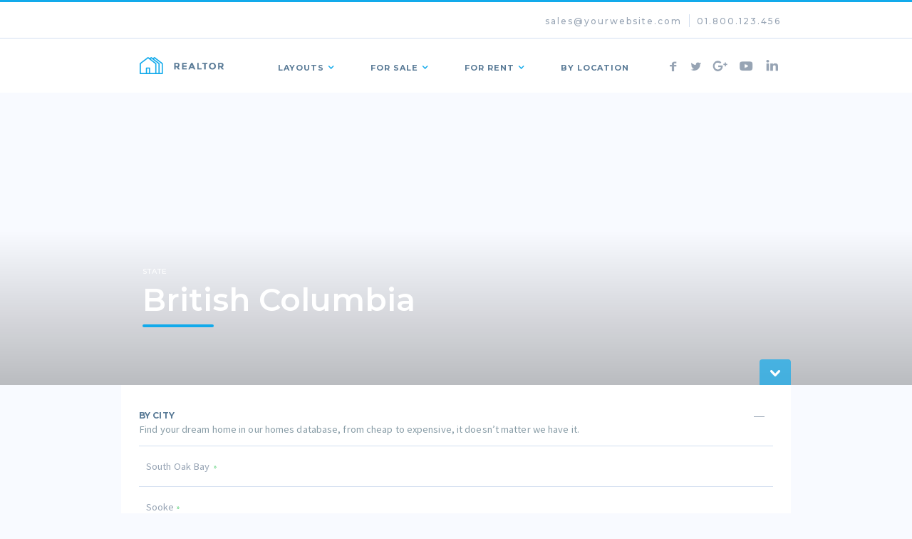

--- FILE ---
content_type: text/html
request_url: https://www.johalrealty.ca/city/british-columbia
body_size: 7650
content:
<!DOCTYPE html><!-- This site was created in Webflow. https://webflow.com --><!-- Last Published: Wed Feb 22 2023 00:51:13 GMT+0000 (Coordinated Universal Time) --><html data-wf-domain="www.johalrealty.ca" data-wf-page="5f00e59f4c8ac6762f27ad3e" data-wf-site="5f00e59ee83070efe3ab0701" data-wf-collection="5f00e59f4c8ac6d40d27acaa" data-wf-item-slug="british-columbia"><head><meta charset="utf-8"/><title>British Columbia</title><meta content="British Columbia" property="og:title"/><meta content="British Columbia" property="twitter:title"/><meta content="width=device-width, initial-scale=1" name="viewport"/><meta content="Webflow" name="generator"/><link href="https://cdn.prod.website-files.com/5f00e59ee83070efe3ab0701/css/johal-realty.webflow.92b9e02db.min.css" rel="stylesheet" type="text/css"/><link href="https://fonts.googleapis.com" rel="preconnect"/><link href="https://fonts.gstatic.com" rel="preconnect" crossorigin="anonymous"/><script src="https://ajax.googleapis.com/ajax/libs/webfont/1.6.26/webfont.js" type="text/javascript"></script><script type="text/javascript">WebFont.load({  google: {    families: ["Open Sans:300,300italic,400,400italic,600,600italic,700,700italic,800,800italic","Montserrat:100,100italic,200,200italic,300,300italic,400,400italic,500,500italic,600,600italic,700,700italic,800,800italic,900,900italic","Oswald:200,300,400,500,600,700","Lato:100,100italic,300,300italic,400,400italic,700,700italic,900,900italic","Source Sans Pro:200,200italic,300,300italic,regular,italic,600,600italic,700,700italic,900,900italic"]  }});</script><script type="text/javascript">!function(o,c){var n=c.documentElement,t=" w-mod-";n.className+=t+"js",("ontouchstart"in o||o.DocumentTouch&&c instanceof DocumentTouch)&&(n.className+=t+"touch")}(window,document);</script><link href="https://cdn.prod.website-files.com/5f00e59ee83070efe3ab0701/5facaf513e49012e5ae15139_favicon.png" rel="shortcut icon" type="image/x-icon"/><link href="https://cdn.prod.website-files.com/5f00e59ee83070efe3ab0701/5facaf14652842beac1f9879_Logo_Johal%20Realty_Webclip.png" rel="apple-touch-icon"/></head><body data-ix="body-opacity-100-on-load" class="body gray"><div id="Top" data-ix="show-side-menu-tab-on-scroll" class="navbar-1"><div class="top-of-navbar w-hidden-small w-hidden-tiny"><div class="container w-container"><div class="top-of-menu-bar"><div class="top-of-menu-item"><div class="top-menu-text-box"><a href="mailto:sales@yourwebsite.com?subject=Property%20Inquiry" class="top-menu-text">sales@yourwebsite.com</a></div><div class="top-menu-text-box no-right-border"><a href="tel:01800123456" class="top-menu-text">01.800.123.456</a></div></div></div></div></div><div data-collapse="medium" data-animation="default" data-duration="400" data-easing="ease" data-easing2="ease" role="banner" class="navbar w-nav"><div class="navbar-container w-container"><a href="/template-pages/old-home" class="brand w-nav-brand"><img src="https://cdn.prod.website-files.com/5f00e59ee83070efe3ab0701/5f00e59f4c8ac6607427ac13_Logo%20(3).png" width="129" alt=""/></a><nav role="navigation" class="nav-menu w-nav-menu"><div data-delay="0" data-hover="true" class="dropdown w-dropdown"><div class="dropdown-toggle w-dropdown-toggle"><div class="dropdown-text">layouts</div><div class="dropdown-arrow w-icon-dropdown-toggle"></div></div><nav class="dropdown-list w-dropdown-list"><a href="/layouts/layout-1" class="dropdown-link w-dropdown-link">layout 1</a><a href="/layouts/layout-2" class="dropdown-link w-dropdown-link">LAYOUT 2</a><a href="/layouts/layout-3" class="dropdown-link last w-dropdown-link">LAYOUT 3</a></nav></div><div data-delay="0" data-hover="true" class="dropdown w-dropdown"><div class="dropdown-toggle w-dropdown-toggle"><div class="dropdown-text">FOR SALE</div><div class="dropdown-arrow w-icon-dropdown-toggle"></div></div><nav class="dropdown-list w-dropdown-list"><a href="/for-sell/houses" class="dropdown-link-large house w-dropdown-link">house</a><a href="/for-sell/apartments" class="dropdown-link-large apartment w-dropdown-link">apartment</a><a href="/for-sell/offices" class="dropdown-link-large office w-dropdown-link">office</a><a href="/for-sell/land" class="dropdown-link-large land w-dropdown-link">land</a></nav></div><div data-delay="0" data-hover="true" class="dropdown w-dropdown"><div class="dropdown-toggle w-dropdown-toggle"><div class="dropdown-text">for rent</div><div class="dropdown-arrow w-icon-dropdown-toggle"></div></div><nav class="dropdown-list w-dropdown-list"><a href="/for-rent-2/houses" class="dropdown-link-large house w-dropdown-link">house</a><a href="/for-rent-2/apartments" class="dropdown-link-large apartment w-dropdown-link">apartment</a><a href="/for-rent-2/offices" class="dropdown-link-large office w-dropdown-link">office</a><a href="/for-rent-2/land" class="dropdown-link-large house w-dropdown-link">land</a></nav></div><a href="/template-pages/by-location" class="nav-link w-nav-link">by Location</a></nav><div class="social-icons-container w-hidden-medium w-hidden-small w-hidden-tiny"><a href="#" class="social-icon-box w-inline-block"><img src="https://cdn.prod.website-files.com/5f00e59ee83070efe3ab0701/5f00e59f4c8ac6765f27aca5_Facebook-icon.png" width="15" alt=""/></a><a href="#" class="social-icon-box w-inline-block"><img src="https://cdn.prod.website-files.com/5f00e59ee83070efe3ab0701/5f00e59f4c8ac6897127acb8_Twitter-icon.png" width="15" alt=""/></a><a href="#" class="social-icon-box w-inline-block"><img src="https://cdn.prod.website-files.com/5f00e59ee83070efe3ab0701/5f00e59f4c8ac6bd8a27ac9b_Google-plus-icon.png" width="21" alt=""/></a><a href="#" class="social-icon-box w-inline-block"><img src="https://cdn.prod.website-files.com/5f00e59ee83070efe3ab0701/5f00e59f4c8ac6ab3227acd0_Youtube-icon.png" width="21" alt=""/></a><a href="#" class="social-icon-box w-inline-block"><img src="https://cdn.prod.website-files.com/5f00e59ee83070efe3ab0701/5f00e59f4c8ac6575427ac4b_Linkedin-icon.png" width="20" alt=""/></a></div><div class="menu-button w-nav-button"><div class="burger-menu w-icon-nav-menu"></div></div></div></div></div><div class="fixed-contact-form-container"><div class="fixed-contact-form-wrapper"><div data-ix="move-up-on-load-fixed-contact-form" class="fixed-contact-form-box"><a href="#" data-ix="slide-up-fixed-contact-form" data-w-id="e16ca917-763c-c674-7c3b-bc4ded5cf62c" class="fixed-contact-form-tab w-inline-block"><div class="mini-title white">LEAVE US YOUR MESSAGE</div><div class="fixed-contact-form-arrow"><img src="https://cdn.prod.website-files.com/5f00e59ee83070efe3ab0701/5f00e59f4c8ac6501627ac55_Scroll-down-icon.png" width="14" alt="" class="arrow-on-fixed-contact-form"/></div></a><div class="fixed-contact-form-body"><div class="contact-message-flex w-clearfix"><div class="fixed-contact-form-column _20-percent"><div class="support-girl"></div></div><div class="fixed-contact-form-column floated-right"><div class="mini-title dark-blue">contact us</div><p class="fixed-contact-form-text">Hi! Please leave us your message or call us at <a href="tel:12508588877">250 858 8877</a></p></div></div><div class="w-form"><form id="Fixed-Contact-Form" name="wf-form-Fixed-Contact-Form" data-name="Fixed Contact Form" method="get" data-wf-page-id="5f00e59f4c8ac6762f27ad3e" data-wf-element-id="3284dba3-41f4-cda9-7b64-7ed95c4ef392"><input class="text-field name mini w-input" maxlength="256" name="Name" data-name="Name" placeholder="Your Name" type="text" id="Name-5" required=""/><input class="text-field email mini w-input" maxlength="256" name="Email" data-name="Email" placeholder="Your Email Address" type="email" id="Email" required=""/><input class="text-field property-code mini w-input" maxlength="256" name="Property-Code" data-name="Property Code" placeholder="Property Code" type="text" id="Property-Code-5"/><textarea id="Message-5" name="Message" placeholder="Your Message" maxlength="5000" required="" data-name="Message" class="text-area mini w-input"></textarea><input type="submit" data-wait="Please wait..." class="submit-button w-button" value="send message"/></form><div class="success-message on-fixed-contact-form w-form-done"><p>Thank you! Your submission has been received!</p></div><div class="error-message on-fixed-contact-form w-form-fail"><p>Oops! Something went wrong while submitting the form</p></div></div></div></div></div></div><div style="background-image:none" class="header-section large"><div class="hero-header bottom-border w-container"><div class="mini-title white">state</div><h1 class="heading-1 big">British Columbia</h1><div class="underline"></div><p class="paragraph white w-dyn-bind-empty"></p></div><div class="overlay soft"></div><div class="scroll-down-container w-container"><a href="#Section" data-ix="move-up-scroll-down-button" style="-webkit-transform:translate3d(0, 100%, 0) scale3d(1, 1, 1) rotateX(0) rotateY(0) rotateZ(0) skew(0, 0);-moz-transform:translate3d(0, 100%, 0) scale3d(1, 1, 1) rotateX(0) rotateY(0) rotateZ(0) skew(0, 0);-ms-transform:translate3d(0, 100%, 0) scale3d(1, 1, 1) rotateX(0) rotateY(0) rotateZ(0) skew(0, 0);transform:translate3d(0, 100%, 0) scale3d(1, 1, 1) rotateX(0) rotateY(0) rotateZ(0) skew(0, 0)" class="scroll-down-button w-inline-block"></a></div></div><div class="section"><div id="Section" class="content-wrapper white-and-bottom-border w-container"><div class="property-section less-top-border"><a href="#" data-ix="click-show-hidden-box-2" class="section-title-box no-bottom-border w-inline-block"><div><div class="title all-caps">By city</div><p>Find your dream home in our homes database, from cheap to expensive, it doesn’t matter we have it.</p></div><div class="hide-show-box"><div class="vertical-line"></div><div data-ix="horizontal-line-initial-appearance" class="horizontal-line"></div></div></a><div data-ix="hidden-box-initial-appearance" class="hidden-box-2"><div class="w-dyn-list"><div role="list" class="w-dyn-items"><div role="listitem" class="w-dyn-item"><a href="/area/south-oak-bay" class="side-menu-box-link on-inner-pages w-inline-block"><p class="paragraph-link">South Oak Bay </p><div class="arrows">»</div></a></div><div role="listitem" class="w-dyn-item"><a href="/area/sooke" class="side-menu-box-link on-inner-pages w-inline-block"><p class="paragraph-link">Sooke</p><div class="arrows">»</div></a></div><div role="listitem" class="w-dyn-item"><a href="/area/langford" class="side-menu-box-link on-inner-pages w-inline-block"><p class="paragraph-link">Langford</p><div class="arrows">»</div></a></div></div></div></div></div><div class="property-section"><div data-duration-in="300" data-duration-out="100" data-current="Tab 1" data-easing="ease" class="w-tabs"><div class="w-tab-menu"><a data-w-tab="Tab 1" class="tab-link w-inline-block w-tab-link w--current"><div class="mini-title white">for sale</div></a><a data-w-tab="Tab 2" class="tab-link w-inline-block w-tab-link"><div class="mini-title white">For Rent</div></a></div><div class="tabs-content w-tab-content"><div data-w-tab="Tab 1" class="tab-pane w-tab-pane w--tab-active"><div id="Photo-Gallery" class="section-title-box"><div class="title all-caps">properties for sale</div><p>Find your dream home in our homes database, from cheap to expensive, it doesn’t matter we have it.</p></div><div data-duration-in="300" data-duration-out="100" data-current="Tab 1" data-easing="ease" class="w-tabs"><div class="flex-grid justify-space-between w-tab-menu"><a data-w-tab="Tab 1" class="flex-item feature _25-percent w-inline-block w-tab-link w--current"><img src="https://cdn.prod.website-files.com/5f00e59ee83070efe3ab0701/5f00e59f4c8ac62a9027ac42_576429b78c5f55a428ed3ef3_House-icon%20(1).png" width="47" alt="" class="feature-icon"/><p>House</p></a><a data-w-tab="Tab 2" class="flex-item feature _25-percent w-inline-block w-tab-link"><img src="https://cdn.prod.website-files.com/5f00e59ee83070efe3ab0701/5f00e59f4c8ac6a7b927aca3_57642acf4762862962a1a122_Apartment.png" width="47" alt="" class="feature-icon"/><p>Apartments</p></a><a data-w-tab="Tab 3" class="flex-item feature _25-percent w-inline-block w-tab-link"><img src="https://cdn.prod.website-files.com/5f00e59ee83070efe3ab0701/5f00e59f4c8ac67c4a27ace7_Offce.png" width="47" alt="" class="feature-icon"/><p>Offices</p></a><a data-w-tab="Tab 4" class="flex-item feature _25-percent w-inline-block w-tab-link"><img src="https://cdn.prod.website-files.com/5f00e59ee83070efe3ab0701/5f00e59f4c8ac6116527ac37_57642b194f62e4330e104b0d_Fence.png" width="47" alt="" class="feature-icon"/><p>Land</p></a></div><div class="w-tab-content"><div data-w-tab="Tab 1" class="tab-pane w-tab-pane w--tab-active"><div class="section-title-box"><div class="title all-caps">PROPERTIES FOR Sale</div><p>Results found for Houses for sale</p></div><div data-duration-in="300" data-duration-out="100" data-current="Tab 1" data-easing="ease" class="w-tabs"><div class="flex-grid justify-start w-tab-menu"><a data-w-tab="Tab 1" class="flex-item price-option lowest w-inline-block w-tab-link w--current"><p>Lowest Price</p></a><a data-w-tab="Tab 2" class="flex-item price-option highest w-inline-block w-tab-link"><p>Highest Price</p></a></div><div class="w-tab-content"><div data-w-tab="Tab 1" class="tab-pane less-top-border w-tab-pane w--tab-active"><div class="w-dyn-list"><div role="list" class="horizontal-flex-container w-dyn-items"><div role="listitem" class="horizontal-flex w-dyn-item"><div class="horizontal-box"><a href="/listing/2494-central-ave-south-oak-bay" style="background-image:url(&quot;https://cdn.prod.website-files.com/5f00e59f4c8ac61cff27ac16/63f565d8fef5b93c0336fe6b_2494%20Central%20Ave.-Web-60.jpg&quot;)" class="horizontal-image w-inline-block"><div class="tags-container absolute"><div class="tag sold w-condition-invisible">for rent</div><div class="tag rented w-condition-invisible">For Sale</div><div class="tag for-sale">For Sale</div><div class="tag sold w-condition-invisible">sold!</div><div class="tag foreclosure w-condition-invisible">Foreclosure</div></div></a></div><div class="horizontal-box _70-percent"><div class="location-title-box"><a href="/neighborhood/south-oak-bay" class="mini-title-link">South Oak Bay </a><div class="comma">,</div><a href="/city/british-columbia" aria-current="page" class="mini-title-link w-dyn-bind-empty w--current"></a></div><a href="/listing/2494-central-ave-south-oak-bay" class="title-link">2494 Central Ave, South Oak Bay </a><div><div class="mini-title">House</div><div class="bar">I</div><div class="mini-title">915618</div></div><div class="description-text-box"><p>5 Bedroom 5 Bathroom Luxury Home </p></div><div class="asking-price-text-box top-and-bottom-border"><div class="dollar-sign small">$</div><div class="price-text medium">3299900</div></div><div class="flex-grid top-and-bottom-border"><div class="overview-mini-item no-left-padding"><img src="https://cdn.prod.website-files.com/5f00e59ee83070efe3ab0701/5f00e59f4c8ac65f4427ac26_Bedroom-small-icon.png" alt="" class="property-icon small"/><div class="overview-text-box"><p class="number small">5</p><p class="paragraph small">Bedrooms</p></div></div><div class="overview-mini-item"><img src="https://cdn.prod.website-files.com/5f00e59ee83070efe3ab0701/5f00e59f4c8ac63b4927ac64_Bathrooms-medium-icon.png" alt="" class="property-icon small"/><div class="overview-text-box"><p class="number small">4.0</p><p class="paragraph small">Bathrooms</p></div></div><div class="overview-mini-item _3"><img src="https://cdn.prod.website-files.com/5f00e59ee83070efe3ab0701/5f00e59f4c8ac6eb2527ac52_Parking-medium-icon.png" alt="" class="property-icon small"/><div class="overview-text-box"><p class="number small">2</p><p class="paragraph small">Parking Spaces</p></div></div><div class="overview-mini-item no-right-divider"><img src="https://cdn.prod.website-files.com/5f00e59ee83070efe3ab0701/5f00e59f4c8ac66e0b27abfe_Squarefeet-small-icon.png" alt="" class="property-icon small"/><div class="overview-text-box"><p class="number small">3773</p><p class="paragraph small">Sq Feet</p></div></div></div></div></div></div></div></div><div data-w-tab="Tab 2" class="tab-pane less-top-border w-tab-pane"><div class="w-dyn-list"><div role="list" class="horizontal-flex-container w-dyn-items"><div role="listitem" class="horizontal-flex w-dyn-item"><div class="horizontal-box"><a href="/listing/2494-central-ave-south-oak-bay" style="background-image:url(&quot;https://cdn.prod.website-files.com/5f00e59f4c8ac61cff27ac16/63f565d8fef5b93c0336fe6b_2494%20Central%20Ave.-Web-60.jpg&quot;)" class="horizontal-image w-inline-block"><div class="tags-container absolute"><div class="tag sold w-condition-invisible">for rent</div><div class="tag rented w-condition-invisible">For Sale</div><div class="tag for-sale">For Sale</div><div class="tag sold w-condition-invisible">sold!</div><div class="tag foreclosure w-condition-invisible">Foreclosure</div></div></a></div><div class="horizontal-box _70-percent"><div class="location-title-box"><a href="/neighborhood/south-oak-bay" class="mini-title-link">South Oak Bay </a><div class="comma">,</div><a href="/city/british-columbia" aria-current="page" class="mini-title-link w-dyn-bind-empty w--current"></a></div><a href="/listing/2494-central-ave-south-oak-bay" class="title-link">2494 Central Ave, South Oak Bay </a><div><div class="mini-title">House</div><div class="bar">I</div><div class="mini-title">915618</div></div><div class="description-text-box"><p>5 Bedroom 5 Bathroom Luxury Home </p></div><div class="asking-price-text-box top-and-bottom-border"><div class="dollar-sign small">$</div><div class="price-text medium">3299900</div></div><div class="flex-grid top-and-bottom-border"><div class="overview-mini-item no-left-padding"><img src="https://cdn.prod.website-files.com/5f00e59ee83070efe3ab0701/5f00e59f4c8ac65f4427ac26_Bedroom-small-icon.png" alt="" class="property-icon small"/><div class="overview-text-box"><p class="number small">5</p><p class="paragraph small">Bedrooms</p></div></div><div class="overview-mini-item"><img src="https://cdn.prod.website-files.com/5f00e59ee83070efe3ab0701/5f00e59f4c8ac63b4927ac64_Bathrooms-medium-icon.png" alt="" class="property-icon small"/><div class="overview-text-box"><p class="number small">4.0</p><p class="paragraph small">Bathrooms</p></div></div><div class="overview-mini-item _3"><img src="https://cdn.prod.website-files.com/5f00e59ee83070efe3ab0701/5f00e59f4c8ac6eb2527ac52_Parking-medium-icon.png" alt="" class="property-icon small"/><div class="overview-text-box"><p class="number small">2</p><p class="paragraph small">Parking Spaces</p></div></div><div class="overview-mini-item no-right-divider"><img src="https://cdn.prod.website-files.com/5f00e59ee83070efe3ab0701/5f00e59f4c8ac66e0b27abfe_Squarefeet-small-icon.png" alt="" class="property-icon small"/><div class="overview-text-box"><p class="number small">3773</p><p class="paragraph small">Sq Feet</p></div></div></div></div></div></div></div></div></div></div></div><div data-w-tab="Tab 2" class="tab-pane w-tab-pane"><div class="section-title-box"><div class="title all-caps">PROPERTIES FOR SALE</div><p>Results found for Apartments for sale</p></div><div data-duration-in="300" data-duration-out="100" data-current="Tab 1" data-easing="ease" class="w-tabs"><div class="flex-grid justify-start w-tab-menu"><a data-w-tab="Tab 1" class="flex-item price-option lowest w-inline-block w-tab-link w--current"><p>Lowest Price</p></a><a data-w-tab="Tab 2" class="flex-item price-option highest w-inline-block w-tab-link"><p>Highest Price</p></a></div><div class="w-tab-content"><div data-w-tab="Tab 1" class="tab-pane less-top-border w-tab-pane w--tab-active"><div class="w-dyn-list"><div class="empty-state w-dyn-empty"><div>No items found.</div></div></div></div><div data-w-tab="Tab 2" class="tab-pane less-top-border w-tab-pane"><div class="w-dyn-list"><div class="empty-state w-dyn-empty"><div>No items found.</div></div></div></div></div></div></div><div data-w-tab="Tab 3" class="tab-pane w-tab-pane"><div class="section-title-box"><div class="title all-caps">PROPERTIES FOR SALE</div><p>Results found for Offices for sale</p></div><div data-duration-in="300" data-duration-out="100" data-current="Tab 1" data-easing="ease" class="w-tabs"><div class="flex-grid justify-start w-tab-menu"><a data-w-tab="Tab 1" class="flex-item price-option lowest w-inline-block w-tab-link w--current"><p>Lowest Price</p></a><a data-w-tab="Tab 2" class="flex-item price-option highest w-inline-block w-tab-link"><p>Highest Price</p></a></div><div class="w-tab-content"><div data-w-tab="Tab 1" class="tab-pane less-top-border w-tab-pane w--tab-active"><div class="w-dyn-list"><div class="empty-state w-dyn-empty"><div>No items found.</div></div></div></div><div data-w-tab="Tab 2" class="tab-pane less-top-border w-tab-pane"><div class="w-dyn-list"><div class="empty-state w-dyn-empty"><div>No items found.</div></div></div></div></div></div></div><div data-w-tab="Tab 4" class="tab-pane w-tab-pane"><div class="section-title-box"><div class="title all-caps">PROPERTIES FOR SALE</div><p>Results found for Land for sale</p></div><div data-duration-in="300" data-duration-out="100" data-current="Tab 1" data-easing="ease" class="w-tabs"><div class="flex-grid justify-start w-tab-menu"><a data-w-tab="Tab 1" class="flex-item price-option lowest w-inline-block w-tab-link w--current"><p>Lowest Price</p></a><a data-w-tab="Tab 2" class="flex-item price-option highest w-inline-block w-tab-link"><p>Highest Price</p></a></div><div class="w-tab-content"><div data-w-tab="Tab 1" class="tab-pane less-top-border w-tab-pane w--tab-active"><div class="w-dyn-list"><div class="empty-state w-dyn-empty"><div>No items found.</div></div></div></div><div data-w-tab="Tab 2" class="tab-pane less-top-border w-tab-pane"><div class="w-dyn-list"><div class="empty-state w-dyn-empty"><div>No items found.</div></div></div></div></div></div></div></div></div></div><div data-w-tab="Tab 2" class="tab-pane w-tab-pane"><div data-duration-in="300" data-duration-out="100" data-current="Tab 1" data-easing="ease" class="w-tabs"><div class="flex-grid justify-space-between w-tab-menu"><a data-w-tab="Tab 1" class="flex-item feature _25-percent w-inline-block w-tab-link w--current"><img src="https://cdn.prod.website-files.com/5f00e59ee83070efe3ab0701/5f00e59f4c8ac62a9027ac42_576429b78c5f55a428ed3ef3_House-icon%20(1).png" width="47" alt="" class="feature-icon"/><p>House</p></a><a data-w-tab="Tab 2" class="flex-item feature _25-percent w-inline-block w-tab-link"><img src="https://cdn.prod.website-files.com/5f00e59ee83070efe3ab0701/5f00e59f4c8ac6a7b927aca3_57642acf4762862962a1a122_Apartment.png" width="47" alt="" class="feature-icon"/><p>Apartments</p></a><a data-w-tab="Tab 3" class="flex-item feature _25-percent w-inline-block w-tab-link"><img src="https://cdn.prod.website-files.com/5f00e59ee83070efe3ab0701/5f00e59f4c8ac67c4a27ace7_Offce.png" width="47" alt="" class="feature-icon"/><p>Offices</p></a><a data-w-tab="Tab 4" class="flex-item feature _25-percent w-inline-block w-tab-link"><img src="https://cdn.prod.website-files.com/5f00e59ee83070efe3ab0701/5f00e59f4c8ac6116527ac37_57642b194f62e4330e104b0d_Fence.png" width="47" alt="" class="feature-icon"/><p>Land</p></a></div><div class="w-tab-content"><div data-w-tab="Tab 1" class="tab-pane w-tab-pane w--tab-active"><div class="section-title-box"><div class="title all-caps">PROPERTIES FOR rent</div><p>Results found for Houses for rent</p></div><div data-duration-in="300" data-duration-out="100" data-current="Tab 1" data-easing="ease" class="w-tabs"><div class="flex-grid justify-start w-tab-menu"><a data-w-tab="Tab 1" class="flex-item price-option lowest w-inline-block w-tab-link w--current"><p>Lowest Price</p></a><a data-w-tab="Tab 2" class="flex-item price-option highest w-inline-block w-tab-link"><p>Highest Price</p></a></div><div class="w-tab-content"><div data-w-tab="Tab 1" class="tab-pane less-top-border w-tab-pane w--tab-active"><div class="w-dyn-list"><div role="list" class="horizontal-flex-container w-dyn-items"><div role="listitem" class="horizontal-flex w-dyn-item"><div class="horizontal-box"><a href="/listing/6753-central-saanich" style="background-image:url(&quot;https://cdn.prod.website-files.com/5f00e59f4c8ac61cff27ac16/605b583b10d9e8492cc413d8_6753%20Central%20Saanich%20Rd.-Web-26.jpg&quot;)" class="horizontal-image w-inline-block"><div class="tags-container absolute"><div class="tag sold">for rent</div><div class="tag rented w-condition-invisible">Sold</div><div class="tag for-sale w-condition-invisible">For Sale</div><div class="tag sold w-condition-invisible">sold!</div><div class="tag foreclosure w-condition-invisible">Foreclosure</div></div></a></div><div class="horizontal-box _70-percent"><div class="location-title-box"><a href="#" class="mini-title-link w-dyn-bind-empty"></a><div class="comma">,</div><a href="/city/british-columbia" aria-current="page" class="mini-title-link w-dyn-bind-empty w--current"></a></div><a href="/listing/6753-central-saanich" class="title-link">6753 Central Saanich </a><div><div class="mini-title">House</div><div class="bar">I</div><div class="mini-title">867498</div></div><div class="description-text-box"><p class="w-dyn-bind-empty"></p></div><div class="asking-price-text-box top-and-bottom-border"><div class="dollar-sign small">$</div><div class="price-text medium">810,000</div></div><div class="flex-grid top-and-bottom-border"><div class="overview-mini-item no-left-padding"><img src="https://cdn.prod.website-files.com/5f00e59ee83070efe3ab0701/5f00e59f4c8ac65f4427ac26_Bedroom-small-icon.png" alt="" class="property-icon small"/><div class="overview-text-box"><p class="number small">5</p><p class="paragraph small">Bedrooms</p></div></div><div class="overview-mini-item"><img src="https://cdn.prod.website-files.com/5f00e59ee83070efe3ab0701/5f00e59f4c8ac63b4927ac64_Bathrooms-medium-icon.png" alt="" class="property-icon small"/><div class="overview-text-box"><p class="number small">2.0</p><p class="paragraph small">Bathrooms</p></div></div><div class="overview-mini-item large"><img src="https://cdn.prod.website-files.com/5f00e59ee83070efe3ab0701/5f00e59f4c8ac6eb2527ac52_Parking-medium-icon.png" alt="" class="property-icon small"/><div class="overview-text-box"><p class="number small">6</p><p class="paragraph small">Parking Spaces</p></div></div><div class="overview-mini-item no-right-divider"><img src="https://cdn.prod.website-files.com/5f00e59ee83070efe3ab0701/5f00e59f4c8ac66e0b27abfe_Squarefeet-small-icon.png" alt="" class="property-icon small"/><div class="overview-text-box"><p class="number small">2480</p><p class="paragraph small">Sq Feet</p></div></div></div></div></div><div role="listitem" class="horizontal-flex w-dyn-item"><div class="horizontal-box"><a href="/listing/4272-dieppe-road" style="background-image:url(&quot;https://cdn.prod.website-files.com/5f00e59f4c8ac61cff27ac16/601cfa560684c2f20e54412c_IMG_8253.jpg&quot;)" class="horizontal-image w-inline-block"><div class="tags-container absolute"><div class="tag sold">for rent</div><div class="tag rented w-condition-invisible">Sold</div><div class="tag for-sale w-condition-invisible">For Sale</div><div class="tag sold w-condition-invisible">sold!</div><div class="tag foreclosure w-condition-invisible">Foreclosure</div></div></a></div><div class="horizontal-box _70-percent"><div class="location-title-box"><a href="#" class="mini-title-link w-dyn-bind-empty"></a><div class="comma">,</div><a href="/city/british-columbia" aria-current="page" class="mini-title-link w-dyn-bind-empty w--current"></a></div><a href="/listing/4272-dieppe-road" class="title-link">4272 Dieppe Road </a><div><div class="mini-title">House</div><div class="bar">I</div><div class="mini-title">860259</div></div><div class="description-text-box"><p class="w-dyn-bind-empty"></p></div><div class="asking-price-text-box top-and-bottom-border"><div class="dollar-sign small">$</div><div class="price-text medium">675000</div></div><div class="flex-grid top-and-bottom-border"><div class="overview-mini-item no-left-padding"><img src="https://cdn.prod.website-files.com/5f00e59ee83070efe3ab0701/5f00e59f4c8ac65f4427ac26_Bedroom-small-icon.png" alt="" class="property-icon small"/><div class="overview-text-box"><p class="number small">4</p><p class="paragraph small">Bedrooms</p></div></div><div class="overview-mini-item"><img src="https://cdn.prod.website-files.com/5f00e59ee83070efe3ab0701/5f00e59f4c8ac63b4927ac64_Bathrooms-medium-icon.png" alt="" class="property-icon small"/><div class="overview-text-box"><p class="number small">2.0</p><p class="paragraph small">Bathrooms</p></div></div><div class="overview-mini-item large"><img src="https://cdn.prod.website-files.com/5f00e59ee83070efe3ab0701/5f00e59f4c8ac6eb2527ac52_Parking-medium-icon.png" alt="" class="property-icon small"/><div class="overview-text-box"><p class="number small">6</p><p class="paragraph small">Parking Spaces</p></div></div><div class="overview-mini-item no-right-divider"><img src="https://cdn.prod.website-files.com/5f00e59ee83070efe3ab0701/5f00e59f4c8ac66e0b27abfe_Squarefeet-small-icon.png" alt="" class="property-icon small"/><div class="overview-text-box"><p class="number small">1446</p><p class="paragraph small">Sq Feet</p></div></div></div></div></div><div role="listitem" class="horizontal-flex w-dyn-item"><div class="horizontal-box"><a href="/listing/2162-kingbird" style="background-image:url(&quot;https://cdn.prod.website-files.com/5f00e59f4c8ac61cff27ac16/5f8fb928ef734416e35f9a85_IMG_6948.jpg&quot;)" class="horizontal-image w-inline-block"><div class="tags-container absolute"><div class="tag sold">for rent</div><div class="tag rented w-condition-invisible">Sold</div><div class="tag for-sale w-condition-invisible">For Sale</div><div class="tag sold w-condition-invisible">sold!</div><div class="tag foreclosure w-condition-invisible">Foreclosure</div></div></a></div><div class="horizontal-box _70-percent"><div class="location-title-box"><a href="#" class="mini-title-link w-dyn-bind-empty"></a><div class="comma">,</div><a href="/city/british-columbia" aria-current="page" class="mini-title-link w-dyn-bind-empty w--current"></a></div><a href="/listing/2162-kingbird" class="title-link">2162 Kingbird </a><div><div class="mini-title">House</div><div class="bar">I</div><div class="mini-title w-dyn-bind-empty"></div></div><div class="description-text-box"><p class="w-dyn-bind-empty"></p></div><div class="asking-price-text-box top-and-bottom-border"><div class="dollar-sign small">$</div><div class="price-text medium">815000.00</div></div><div class="flex-grid top-and-bottom-border"><div class="overview-mini-item no-left-padding"><img src="https://cdn.prod.website-files.com/5f00e59ee83070efe3ab0701/5f00e59f4c8ac65f4427ac26_Bedroom-small-icon.png" alt="" class="property-icon small"/><div class="overview-text-box"><p class="number small w-dyn-bind-empty"></p><p class="paragraph small">Bedrooms</p></div></div><div class="overview-mini-item"><img src="https://cdn.prod.website-files.com/5f00e59ee83070efe3ab0701/5f00e59f4c8ac63b4927ac64_Bathrooms-medium-icon.png" alt="" class="property-icon small"/><div class="overview-text-box"><p class="number small w-dyn-bind-empty"></p><p class="paragraph small">Bathrooms</p></div></div><div class="overview-mini-item large"><img src="https://cdn.prod.website-files.com/5f00e59ee83070efe3ab0701/5f00e59f4c8ac6eb2527ac52_Parking-medium-icon.png" alt="" class="property-icon small"/><div class="overview-text-box"><p class="number small w-dyn-bind-empty"></p><p class="paragraph small">Parking Spaces</p></div></div><div class="overview-mini-item no-right-divider"><img src="https://cdn.prod.website-files.com/5f00e59ee83070efe3ab0701/5f00e59f4c8ac66e0b27abfe_Squarefeet-small-icon.png" alt="" class="property-icon small"/><div class="overview-text-box"><p class="number small w-dyn-bind-empty"></p><p class="paragraph small">Sq Feet</p></div></div></div></div></div><div role="listitem" class="horizontal-flex w-dyn-item"><div class="horizontal-box"><a href="/listing/8004-arthur" style="background-image:url(&quot;https://cdn.prod.website-files.com/5f00e59f4c8ac61cff27ac16/5f98da9316b29be6b37d4038_GetMedia-6.ashx.jpeg&quot;)" class="horizontal-image w-inline-block"><div class="tags-container absolute"><div class="tag sold">for rent</div><div class="tag rented w-condition-invisible">Sold</div><div class="tag for-sale w-condition-invisible">For Sale</div><div class="tag sold w-condition-invisible">sold!</div><div class="tag foreclosure w-condition-invisible">Foreclosure</div></div></a></div><div class="horizontal-box _70-percent"><div class="location-title-box"><a href="#" class="mini-title-link w-dyn-bind-empty"></a><div class="comma">,</div><a href="/city/british-columbia" aria-current="page" class="mini-title-link w-dyn-bind-empty w--current"></a></div><a href="/listing/8004-arthur" class="title-link">8004 Arthur</a><div><div class="mini-title">House</div><div class="bar">I</div><div class="mini-title">851527</div></div><div class="description-text-box"><p class="w-dyn-bind-empty"></p></div><div class="asking-price-text-box top-and-bottom-border"><div class="dollar-sign small">$</div><div class="price-text medium">1049000</div></div><div class="flex-grid top-and-bottom-border"><div class="overview-mini-item no-left-padding"><img src="https://cdn.prod.website-files.com/5f00e59ee83070efe3ab0701/5f00e59f4c8ac65f4427ac26_Bedroom-small-icon.png" alt="" class="property-icon small"/><div class="overview-text-box"><p class="number small">3</p><p class="paragraph small">Bedrooms</p></div></div><div class="overview-mini-item"><img src="https://cdn.prod.website-files.com/5f00e59ee83070efe3ab0701/5f00e59f4c8ac63b4927ac64_Bathrooms-medium-icon.png" alt="" class="property-icon small"/><div class="overview-text-box"><p class="number small">2.0</p><p class="paragraph small">Bathrooms</p></div></div><div class="overview-mini-item large"><img src="https://cdn.prod.website-files.com/5f00e59ee83070efe3ab0701/5f00e59f4c8ac6eb2527ac52_Parking-medium-icon.png" alt="" class="property-icon small"/><div class="overview-text-box"><p class="number small">4</p><p class="paragraph small">Parking Spaces</p></div></div><div class="overview-mini-item no-right-divider"><img src="https://cdn.prod.website-files.com/5f00e59ee83070efe3ab0701/5f00e59f4c8ac66e0b27abfe_Squarefeet-small-icon.png" alt="" class="property-icon small"/><div class="overview-text-box"><p class="number small w-dyn-bind-empty"></p><p class="paragraph small">Sq Feet</p></div></div></div></div></div><div role="listitem" class="horizontal-flex w-dyn-item"><div class="horizontal-box"><a href="/listing/1150-bombardier" style="background-image:url(&quot;https://cdn.prod.website-files.com/5f00e59f4c8ac61cff27ac16/60c3927f7374d5ab3fb1f6ee_1150%20Bombardier%20Cres.-Printable-27.jpg&quot;)" class="horizontal-image w-inline-block"><div class="tags-container absolute"><div class="tag sold">for rent</div><div class="tag rented w-condition-invisible">Sold</div><div class="tag for-sale w-condition-invisible">For Sale</div><div class="tag sold w-condition-invisible">sold!</div><div class="tag foreclosure w-condition-invisible">Foreclosure</div></div></a></div><div class="horizontal-box _70-percent"><div class="location-title-box"><a href="#" class="mini-title-link w-dyn-bind-empty"></a><div class="comma">,</div><a href="/city/british-columbia" aria-current="page" class="mini-title-link w-dyn-bind-empty w--current"></a></div><a href="/listing/1150-bombardier" class="title-link">1150 Bombardier </a><div><div class="mini-title">House</div><div class="bar">I</div><div class="mini-title">877989</div></div><div class="description-text-box"><p>4 Bedroom 4 Bathroom Home in beautiful Westhills </p></div><div class="asking-price-text-box top-and-bottom-border"><div class="dollar-sign small">$</div><div class="price-text medium">$1,100,000</div></div><div class="flex-grid top-and-bottom-border"><div class="overview-mini-item no-left-padding"><img src="https://cdn.prod.website-files.com/5f00e59ee83070efe3ab0701/5f00e59f4c8ac65f4427ac26_Bedroom-small-icon.png" alt="" class="property-icon small"/><div class="overview-text-box"><p class="number small">4</p><p class="paragraph small">Bedrooms</p></div></div><div class="overview-mini-item"><img src="https://cdn.prod.website-files.com/5f00e59ee83070efe3ab0701/5f00e59f4c8ac63b4927ac64_Bathrooms-medium-icon.png" alt="" class="property-icon small"/><div class="overview-text-box"><p class="number small">4.0</p><p class="paragraph small">Bathrooms</p></div></div><div class="overview-mini-item large"><img src="https://cdn.prod.website-files.com/5f00e59ee83070efe3ab0701/5f00e59f4c8ac6eb2527ac52_Parking-medium-icon.png" alt="" class="property-icon small"/><div class="overview-text-box"><p class="number small">4</p><p class="paragraph small">Parking Spaces</p></div></div><div class="overview-mini-item no-right-divider"><img src="https://cdn.prod.website-files.com/5f00e59ee83070efe3ab0701/5f00e59f4c8ac66e0b27abfe_Squarefeet-small-icon.png" alt="" class="property-icon small"/><div class="overview-text-box"><p class="number small">2603</p><p class="paragraph small">Sq Feet</p></div></div></div></div></div><div role="listitem" class="horizontal-flex w-dyn-item"><div class="horizontal-box"><a href="/listing/6292-nevilane-drive" style="background-image:url(&quot;https://cdn.prod.website-files.com/5f00e59f4c8ac61cff27ac16/6189fcaad8961930ce24423c_6292%20Nevilane%20Dr.-Web-35.jpg&quot;)" class="horizontal-image w-inline-block"><div class="tags-container absolute"><div class="tag sold">for rent</div><div class="tag rented w-condition-invisible">Sold</div><div class="tag for-sale w-condition-invisible">For Sale</div><div class="tag sold w-condition-invisible">sold!</div><div class="tag foreclosure w-condition-invisible">Foreclosure</div></div></a></div><div class="horizontal-box _70-percent"><div class="location-title-box"><a href="#" class="mini-title-link w-dyn-bind-empty"></a><div class="comma">,</div><a href="/city/british-columbia" aria-current="page" class="mini-title-link w-dyn-bind-empty w--current"></a></div><a href="/listing/6292-nevilane-drive" class="title-link">6292 Nevilane Drive </a><div><div class="mini-title">House</div><div class="bar">I</div><div class="mini-title">887730</div></div><div class="description-text-box"><p>If you&#x27;re looking for captivating lake and mountain and valley views, then this is the home for you. </p></div><div class="asking-price-text-box top-and-bottom-border"><div class="dollar-sign small">$</div><div class="price-text medium">1,142,000.00</div></div><div class="flex-grid top-and-bottom-border"><div class="overview-mini-item no-left-padding"><img src="https://cdn.prod.website-files.com/5f00e59ee83070efe3ab0701/5f00e59f4c8ac65f4427ac26_Bedroom-small-icon.png" alt="" class="property-icon small"/><div class="overview-text-box"><p class="number small">4</p><p class="paragraph small">Bedrooms</p></div></div><div class="overview-mini-item"><img src="https://cdn.prod.website-files.com/5f00e59ee83070efe3ab0701/5f00e59f4c8ac63b4927ac64_Bathrooms-medium-icon.png" alt="" class="property-icon small"/><div class="overview-text-box"><p class="number small">3.0</p><p class="paragraph small">Bathrooms</p></div></div><div class="overview-mini-item large"><img src="https://cdn.prod.website-files.com/5f00e59ee83070efe3ab0701/5f00e59f4c8ac6eb2527ac52_Parking-medium-icon.png" alt="" class="property-icon small"/><div class="overview-text-box"><p class="number small">4</p><p class="paragraph small">Parking Spaces</p></div></div><div class="overview-mini-item no-right-divider"><img src="https://cdn.prod.website-files.com/5f00e59ee83070efe3ab0701/5f00e59f4c8ac66e0b27abfe_Squarefeet-small-icon.png" alt="" class="property-icon small"/><div class="overview-text-box"><p class="number small">2416</p><p class="paragraph small">Sq Feet</p></div></div></div></div></div><div role="listitem" class="horizontal-flex w-dyn-item"><div class="horizontal-box"><a href="/listing/6758-marisa-court" style="background-image:url(&quot;https://cdn.prod.website-files.com/5f00e59f4c8ac61cff27ac16/60ad296a3be0b37ffae59f60_image1%20copy.jpeg&quot;)" class="horizontal-image w-inline-block"><div class="tags-container absolute"><div class="tag sold">for rent</div><div class="tag rented w-condition-invisible">Sold</div><div class="tag for-sale w-condition-invisible">For Sale</div><div class="tag sold w-condition-invisible">sold!</div><div class="tag foreclosure w-condition-invisible">Foreclosure</div></div></a></div><div class="horizontal-box _70-percent"><div class="location-title-box"><a href="#" class="mini-title-link w-dyn-bind-empty"></a><div class="comma">,</div><a href="/city/british-columbia" aria-current="page" class="mini-title-link w-dyn-bind-empty w--current"></a></div><a href="/listing/6758-marisa-court" class="title-link">6758 Marisa Court</a><div><div class="mini-title">House</div><div class="bar">I</div><div class="mini-title">875576</div></div><div class="description-text-box"><p>4 Bedroom/ 4 Bathroom Single Family Home </p></div><div class="asking-price-text-box top-and-bottom-border"><div class="dollar-sign small">$</div><div class="price-text medium">1249999.00</div></div><div class="flex-grid top-and-bottom-border"><div class="overview-mini-item no-left-padding"><img src="https://cdn.prod.website-files.com/5f00e59ee83070efe3ab0701/5f00e59f4c8ac65f4427ac26_Bedroom-small-icon.png" alt="" class="property-icon small"/><div class="overview-text-box"><p class="number small">4</p><p class="paragraph small">Bedrooms</p></div></div><div class="overview-mini-item"><img src="https://cdn.prod.website-files.com/5f00e59ee83070efe3ab0701/5f00e59f4c8ac63b4927ac64_Bathrooms-medium-icon.png" alt="" class="property-icon small"/><div class="overview-text-box"><p class="number small">4.0</p><p class="paragraph small">Bathrooms</p></div></div><div class="overview-mini-item large"><img src="https://cdn.prod.website-files.com/5f00e59ee83070efe3ab0701/5f00e59f4c8ac6eb2527ac52_Parking-medium-icon.png" alt="" class="property-icon small"/><div class="overview-text-box"><p class="number small">4</p><p class="paragraph small">Parking Spaces</p></div></div><div class="overview-mini-item no-right-divider"><img src="https://cdn.prod.website-files.com/5f00e59ee83070efe3ab0701/5f00e59f4c8ac66e0b27abfe_Squarefeet-small-icon.png" alt="" class="property-icon small"/><div class="overview-text-box"><p class="number small">2370</p><p class="paragraph small">Sq Feet</p></div></div></div></div></div></div></div></div><div data-w-tab="Tab 2" class="tab-pane less-top-border w-tab-pane"><div class="w-dyn-list"><div role="list" class="horizontal-flex-container w-dyn-items"><div role="listitem" class="horizontal-flex w-dyn-item"><div class="horizontal-box"><a href="/listing/6758-marisa-court" style="background-image:url(&quot;https://cdn.prod.website-files.com/5f00e59f4c8ac61cff27ac16/60ad296a3be0b37ffae59f60_image1%20copy.jpeg&quot;)" class="horizontal-image w-inline-block"><div class="tags-container absolute"><div class="tag sold">for rent</div><div class="tag rented w-condition-invisible">Sold</div><div class="tag for-sale w-condition-invisible">For Sale</div><div class="tag sold w-condition-invisible">sold!</div><div class="tag foreclosure w-condition-invisible">Foreclosure</div></div></a></div><div class="horizontal-box _70-percent"><div class="location-title-box"><a href="#" class="mini-title-link w-dyn-bind-empty"></a><div class="comma">,</div><a href="/city/british-columbia" aria-current="page" class="mini-title-link w-dyn-bind-empty w--current"></a></div><a href="/listing/6758-marisa-court" class="title-link">6758 Marisa Court</a><div><div class="mini-title">House</div><div class="bar">I</div><div class="mini-title">875576</div></div><div class="description-text-box"><p>4 Bedroom/ 4 Bathroom Single Family Home </p></div><div class="asking-price-text-box top-and-bottom-border"><div class="dollar-sign small">$</div><div class="price-text medium">1249999.00</div></div><div class="flex-grid top-and-bottom-border"><div class="overview-mini-item no-left-padding"><img src="https://cdn.prod.website-files.com/5f00e59ee83070efe3ab0701/5f00e59f4c8ac65f4427ac26_Bedroom-small-icon.png" alt="" class="property-icon small"/><div class="overview-text-box"><p class="number small">4</p><p class="paragraph small">Bedrooms</p></div></div><div class="overview-mini-item"><img src="https://cdn.prod.website-files.com/5f00e59ee83070efe3ab0701/5f00e59f4c8ac63b4927ac64_Bathrooms-medium-icon.png" alt="" class="property-icon small"/><div class="overview-text-box"><p class="number small">4.0</p><p class="paragraph small">Bathrooms</p></div></div><div class="overview-mini-item large"><img src="https://cdn.prod.website-files.com/5f00e59ee83070efe3ab0701/5f00e59f4c8ac6eb2527ac52_Parking-medium-icon.png" alt="" class="property-icon small"/><div class="overview-text-box"><p class="number small">4</p><p class="paragraph small">Parking Spaces</p></div></div><div class="overview-mini-item no-right-divider"><img src="https://cdn.prod.website-files.com/5f00e59ee83070efe3ab0701/5f00e59f4c8ac66e0b27abfe_Squarefeet-small-icon.png" alt="" class="property-icon small"/><div class="overview-text-box"><p class="number small">2370</p><p class="paragraph small">Sq Feet</p></div></div></div></div></div><div role="listitem" class="horizontal-flex w-dyn-item"><div class="horizontal-box"><a href="/listing/6292-nevilane-drive" style="background-image:url(&quot;https://cdn.prod.website-files.com/5f00e59f4c8ac61cff27ac16/6189fcaad8961930ce24423c_6292%20Nevilane%20Dr.-Web-35.jpg&quot;)" class="horizontal-image w-inline-block"><div class="tags-container absolute"><div class="tag sold">for rent</div><div class="tag rented w-condition-invisible">Sold</div><div class="tag for-sale w-condition-invisible">For Sale</div><div class="tag sold w-condition-invisible">sold!</div><div class="tag foreclosure w-condition-invisible">Foreclosure</div></div></a></div><div class="horizontal-box _70-percent"><div class="location-title-box"><a href="#" class="mini-title-link w-dyn-bind-empty"></a><div class="comma">,</div><a href="/city/british-columbia" aria-current="page" class="mini-title-link w-dyn-bind-empty w--current"></a></div><a href="/listing/6292-nevilane-drive" class="title-link">6292 Nevilane Drive </a><div><div class="mini-title">House</div><div class="bar">I</div><div class="mini-title">887730</div></div><div class="description-text-box"><p>If you&#x27;re looking for captivating lake and mountain and valley views, then this is the home for you. </p></div><div class="asking-price-text-box top-and-bottom-border"><div class="dollar-sign small">$</div><div class="price-text medium">1,142,000.00</div></div><div class="flex-grid top-and-bottom-border"><div class="overview-mini-item no-left-padding"><img src="https://cdn.prod.website-files.com/5f00e59ee83070efe3ab0701/5f00e59f4c8ac65f4427ac26_Bedroom-small-icon.png" alt="" class="property-icon small"/><div class="overview-text-box"><p class="number small">4</p><p class="paragraph small">Bedrooms</p></div></div><div class="overview-mini-item"><img src="https://cdn.prod.website-files.com/5f00e59ee83070efe3ab0701/5f00e59f4c8ac63b4927ac64_Bathrooms-medium-icon.png" alt="" class="property-icon small"/><div class="overview-text-box"><p class="number small">3.0</p><p class="paragraph small">Bathrooms</p></div></div><div class="overview-mini-item large"><img src="https://cdn.prod.website-files.com/5f00e59ee83070efe3ab0701/5f00e59f4c8ac6eb2527ac52_Parking-medium-icon.png" alt="" class="property-icon small"/><div class="overview-text-box"><p class="number small">4</p><p class="paragraph small">Parking Spaces</p></div></div><div class="overview-mini-item no-right-divider"><img src="https://cdn.prod.website-files.com/5f00e59ee83070efe3ab0701/5f00e59f4c8ac66e0b27abfe_Squarefeet-small-icon.png" alt="" class="property-icon small"/><div class="overview-text-box"><p class="number small">2416</p><p class="paragraph small">Sq Feet</p></div></div></div></div></div><div role="listitem" class="horizontal-flex w-dyn-item"><div class="horizontal-box"><a href="/listing/1150-bombardier" style="background-image:url(&quot;https://cdn.prod.website-files.com/5f00e59f4c8ac61cff27ac16/60c3927f7374d5ab3fb1f6ee_1150%20Bombardier%20Cres.-Printable-27.jpg&quot;)" class="horizontal-image w-inline-block"><div class="tags-container absolute"><div class="tag sold">for rent</div><div class="tag rented w-condition-invisible">Sold</div><div class="tag for-sale w-condition-invisible">For Sale</div><div class="tag sold w-condition-invisible">sold!</div><div class="tag foreclosure w-condition-invisible">Foreclosure</div></div></a></div><div class="horizontal-box _70-percent"><div class="location-title-box"><a href="#" class="mini-title-link w-dyn-bind-empty"></a><div class="comma">,</div><a href="/city/british-columbia" aria-current="page" class="mini-title-link w-dyn-bind-empty w--current"></a></div><a href="/listing/1150-bombardier" class="title-link">1150 Bombardier </a><div><div class="mini-title">House</div><div class="bar">I</div><div class="mini-title">877989</div></div><div class="description-text-box"><p>4 Bedroom 4 Bathroom Home in beautiful Westhills </p></div><div class="asking-price-text-box top-and-bottom-border"><div class="dollar-sign small">$</div><div class="price-text medium">$1,100,000</div></div><div class="flex-grid top-and-bottom-border"><div class="overview-mini-item no-left-padding"><img src="https://cdn.prod.website-files.com/5f00e59ee83070efe3ab0701/5f00e59f4c8ac65f4427ac26_Bedroom-small-icon.png" alt="" class="property-icon small"/><div class="overview-text-box"><p class="number small">4</p><p class="paragraph small">Bedrooms</p></div></div><div class="overview-mini-item"><img src="https://cdn.prod.website-files.com/5f00e59ee83070efe3ab0701/5f00e59f4c8ac63b4927ac64_Bathrooms-medium-icon.png" alt="" class="property-icon small"/><div class="overview-text-box"><p class="number small">4.0</p><p class="paragraph small">Bathrooms</p></div></div><div class="overview-mini-item large"><img src="https://cdn.prod.website-files.com/5f00e59ee83070efe3ab0701/5f00e59f4c8ac6eb2527ac52_Parking-medium-icon.png" alt="" class="property-icon small"/><div class="overview-text-box"><p class="number small">4</p><p class="paragraph small">Parking Spaces</p></div></div><div class="overview-mini-item no-right-divider"><img src="https://cdn.prod.website-files.com/5f00e59ee83070efe3ab0701/5f00e59f4c8ac66e0b27abfe_Squarefeet-small-icon.png" alt="" class="property-icon small"/><div class="overview-text-box"><p class="number small">2603</p><p class="paragraph small">Sq Feet</p></div></div></div></div></div><div role="listitem" class="horizontal-flex w-dyn-item"><div class="horizontal-box"><a href="/listing/8004-arthur" style="background-image:url(&quot;https://cdn.prod.website-files.com/5f00e59f4c8ac61cff27ac16/5f98da9316b29be6b37d4038_GetMedia-6.ashx.jpeg&quot;)" class="horizontal-image w-inline-block"><div class="tags-container absolute"><div class="tag sold">for rent</div><div class="tag rented w-condition-invisible">Sold</div><div class="tag for-sale w-condition-invisible">For Sale</div><div class="tag sold w-condition-invisible">sold!</div><div class="tag foreclosure w-condition-invisible">Foreclosure</div></div></a></div><div class="horizontal-box _70-percent"><div class="location-title-box"><a href="#" class="mini-title-link w-dyn-bind-empty"></a><div class="comma">,</div><a href="/city/british-columbia" aria-current="page" class="mini-title-link w-dyn-bind-empty w--current"></a></div><a href="/listing/8004-arthur" class="title-link">8004 Arthur</a><div><div class="mini-title">House</div><div class="bar">I</div><div class="mini-title">851527</div></div><div class="description-text-box"><p class="w-dyn-bind-empty"></p></div><div class="asking-price-text-box top-and-bottom-border"><div class="dollar-sign small">$</div><div class="price-text medium">1049000</div></div><div class="flex-grid top-and-bottom-border"><div class="overview-mini-item no-left-padding"><img src="https://cdn.prod.website-files.com/5f00e59ee83070efe3ab0701/5f00e59f4c8ac65f4427ac26_Bedroom-small-icon.png" alt="" class="property-icon small"/><div class="overview-text-box"><p class="number small">3</p><p class="paragraph small">Bedrooms</p></div></div><div class="overview-mini-item"><img src="https://cdn.prod.website-files.com/5f00e59ee83070efe3ab0701/5f00e59f4c8ac63b4927ac64_Bathrooms-medium-icon.png" alt="" class="property-icon small"/><div class="overview-text-box"><p class="number small">2.0</p><p class="paragraph small">Bathrooms</p></div></div><div class="overview-mini-item large"><img src="https://cdn.prod.website-files.com/5f00e59ee83070efe3ab0701/5f00e59f4c8ac6eb2527ac52_Parking-medium-icon.png" alt="" class="property-icon small"/><div class="overview-text-box"><p class="number small">4</p><p class="paragraph small">Parking Spaces</p></div></div><div class="overview-mini-item no-right-divider"><img src="https://cdn.prod.website-files.com/5f00e59ee83070efe3ab0701/5f00e59f4c8ac66e0b27abfe_Squarefeet-small-icon.png" alt="" class="property-icon small"/><div class="overview-text-box"><p class="number small w-dyn-bind-empty"></p><p class="paragraph small">Sq Feet</p></div></div></div></div></div><div role="listitem" class="horizontal-flex w-dyn-item"><div class="horizontal-box"><a href="/listing/2162-kingbird" style="background-image:url(&quot;https://cdn.prod.website-files.com/5f00e59f4c8ac61cff27ac16/5f8fb928ef734416e35f9a85_IMG_6948.jpg&quot;)" class="horizontal-image w-inline-block"><div class="tags-container absolute"><div class="tag sold">for rent</div><div class="tag rented w-condition-invisible">Sold</div><div class="tag for-sale w-condition-invisible">For Sale</div><div class="tag sold w-condition-invisible">sold!</div><div class="tag foreclosure w-condition-invisible">Foreclosure</div></div></a></div><div class="horizontal-box _70-percent"><div class="location-title-box"><a href="#" class="mini-title-link w-dyn-bind-empty"></a><div class="comma">,</div><a href="/city/british-columbia" aria-current="page" class="mini-title-link w-dyn-bind-empty w--current"></a></div><a href="/listing/2162-kingbird" class="title-link">2162 Kingbird </a><div><div class="mini-title">House</div><div class="bar">I</div><div class="mini-title w-dyn-bind-empty"></div></div><div class="description-text-box"><p class="w-dyn-bind-empty"></p></div><div class="asking-price-text-box top-and-bottom-border"><div class="dollar-sign small">$</div><div class="price-text medium">815000.00</div></div><div class="flex-grid top-and-bottom-border"><div class="overview-mini-item no-left-padding"><img src="https://cdn.prod.website-files.com/5f00e59ee83070efe3ab0701/5f00e59f4c8ac65f4427ac26_Bedroom-small-icon.png" alt="" class="property-icon small"/><div class="overview-text-box"><p class="number small w-dyn-bind-empty"></p><p class="paragraph small">Bedrooms</p></div></div><div class="overview-mini-item"><img src="https://cdn.prod.website-files.com/5f00e59ee83070efe3ab0701/5f00e59f4c8ac63b4927ac64_Bathrooms-medium-icon.png" alt="" class="property-icon small"/><div class="overview-text-box"><p class="number small w-dyn-bind-empty"></p><p class="paragraph small">Bathrooms</p></div></div><div class="overview-mini-item large"><img src="https://cdn.prod.website-files.com/5f00e59ee83070efe3ab0701/5f00e59f4c8ac6eb2527ac52_Parking-medium-icon.png" alt="" class="property-icon small"/><div class="overview-text-box"><p class="number small w-dyn-bind-empty"></p><p class="paragraph small">Parking Spaces</p></div></div><div class="overview-mini-item no-right-divider"><img src="https://cdn.prod.website-files.com/5f00e59ee83070efe3ab0701/5f00e59f4c8ac66e0b27abfe_Squarefeet-small-icon.png" alt="" class="property-icon small"/><div class="overview-text-box"><p class="number small w-dyn-bind-empty"></p><p class="paragraph small">Sq Feet</p></div></div></div></div></div><div role="listitem" class="horizontal-flex w-dyn-item"><div class="horizontal-box"><a href="/listing/4272-dieppe-road" style="background-image:url(&quot;https://cdn.prod.website-files.com/5f00e59f4c8ac61cff27ac16/601cfa560684c2f20e54412c_IMG_8253.jpg&quot;)" class="horizontal-image w-inline-block"><div class="tags-container absolute"><div class="tag sold">for rent</div><div class="tag rented w-condition-invisible">Sold</div><div class="tag for-sale w-condition-invisible">For Sale</div><div class="tag sold w-condition-invisible">sold!</div><div class="tag foreclosure w-condition-invisible">Foreclosure</div></div></a></div><div class="horizontal-box _70-percent"><div class="location-title-box"><a href="#" class="mini-title-link w-dyn-bind-empty"></a><div class="comma">,</div><a href="/city/british-columbia" aria-current="page" class="mini-title-link w-dyn-bind-empty w--current"></a></div><a href="/listing/4272-dieppe-road" class="title-link">4272 Dieppe Road </a><div><div class="mini-title">House</div><div class="bar">I</div><div class="mini-title">860259</div></div><div class="description-text-box"><p class="w-dyn-bind-empty"></p></div><div class="asking-price-text-box top-and-bottom-border"><div class="dollar-sign small">$</div><div class="price-text medium">675000</div></div><div class="flex-grid top-and-bottom-border"><div class="overview-mini-item no-left-padding"><img src="https://cdn.prod.website-files.com/5f00e59ee83070efe3ab0701/5f00e59f4c8ac65f4427ac26_Bedroom-small-icon.png" alt="" class="property-icon small"/><div class="overview-text-box"><p class="number small">4</p><p class="paragraph small">Bedrooms</p></div></div><div class="overview-mini-item"><img src="https://cdn.prod.website-files.com/5f00e59ee83070efe3ab0701/5f00e59f4c8ac63b4927ac64_Bathrooms-medium-icon.png" alt="" class="property-icon small"/><div class="overview-text-box"><p class="number small">2.0</p><p class="paragraph small">Bathrooms</p></div></div><div class="overview-mini-item large"><img src="https://cdn.prod.website-files.com/5f00e59ee83070efe3ab0701/5f00e59f4c8ac6eb2527ac52_Parking-medium-icon.png" alt="" class="property-icon small"/><div class="overview-text-box"><p class="number small">6</p><p class="paragraph small">Parking Spaces</p></div></div><div class="overview-mini-item no-right-divider"><img src="https://cdn.prod.website-files.com/5f00e59ee83070efe3ab0701/5f00e59f4c8ac66e0b27abfe_Squarefeet-small-icon.png" alt="" class="property-icon small"/><div class="overview-text-box"><p class="number small">1446</p><p class="paragraph small">Sq Feet</p></div></div></div></div></div><div role="listitem" class="horizontal-flex w-dyn-item"><div class="horizontal-box"><a href="/listing/6753-central-saanich" style="background-image:url(&quot;https://cdn.prod.website-files.com/5f00e59f4c8ac61cff27ac16/605b583b10d9e8492cc413d8_6753%20Central%20Saanich%20Rd.-Web-26.jpg&quot;)" class="horizontal-image w-inline-block"><div class="tags-container absolute"><div class="tag sold">for rent</div><div class="tag rented w-condition-invisible">Sold</div><div class="tag for-sale w-condition-invisible">For Sale</div><div class="tag sold w-condition-invisible">sold!</div><div class="tag foreclosure w-condition-invisible">Foreclosure</div></div></a></div><div class="horizontal-box _70-percent"><div class="location-title-box"><a href="#" class="mini-title-link w-dyn-bind-empty"></a><div class="comma">,</div><a href="/city/british-columbia" aria-current="page" class="mini-title-link w-dyn-bind-empty w--current"></a></div><a href="/listing/6753-central-saanich" class="title-link">6753 Central Saanich </a><div><div class="mini-title">House</div><div class="bar">I</div><div class="mini-title">867498</div></div><div class="description-text-box"><p class="w-dyn-bind-empty"></p></div><div class="asking-price-text-box top-and-bottom-border"><div class="dollar-sign small">$</div><div class="price-text medium">810,000</div></div><div class="flex-grid top-and-bottom-border"><div class="overview-mini-item no-left-padding"><img src="https://cdn.prod.website-files.com/5f00e59ee83070efe3ab0701/5f00e59f4c8ac65f4427ac26_Bedroom-small-icon.png" alt="" class="property-icon small"/><div class="overview-text-box"><p class="number small">5</p><p class="paragraph small">Bedrooms</p></div></div><div class="overview-mini-item"><img src="https://cdn.prod.website-files.com/5f00e59ee83070efe3ab0701/5f00e59f4c8ac63b4927ac64_Bathrooms-medium-icon.png" alt="" class="property-icon small"/><div class="overview-text-box"><p class="number small">2.0</p><p class="paragraph small">Bathrooms</p></div></div><div class="overview-mini-item large"><img src="https://cdn.prod.website-files.com/5f00e59ee83070efe3ab0701/5f00e59f4c8ac6eb2527ac52_Parking-medium-icon.png" alt="" class="property-icon small"/><div class="overview-text-box"><p class="number small">6</p><p class="paragraph small">Parking Spaces</p></div></div><div class="overview-mini-item no-right-divider"><img src="https://cdn.prod.website-files.com/5f00e59ee83070efe3ab0701/5f00e59f4c8ac66e0b27abfe_Squarefeet-small-icon.png" alt="" class="property-icon small"/><div class="overview-text-box"><p class="number small">2480</p><p class="paragraph small">Sq Feet</p></div></div></div></div></div></div></div></div></div></div></div><div data-w-tab="Tab 2" class="tab-pane w-tab-pane"><div class="section-title-box"><div class="title all-caps">PROPERTIES FOR RENT</div><p>Results found for Apartments for sale</p></div><div data-duration-in="300" data-duration-out="100" data-current="Tab 1" data-easing="ease" class="w-tabs"><div class="flex-grid justify-start w-tab-menu"><a data-w-tab="Tab 1" class="flex-item price-option lowest w-inline-block w-tab-link w--current"><p>Lowest Price</p></a><a data-w-tab="Tab 2" class="flex-item price-option highest w-inline-block w-tab-link"><p>Highest Price</p></a></div><div class="w-tab-content"><div data-w-tab="Tab 1" class="tab-pane less-top-border w-tab-pane w--tab-active"><div class="w-dyn-list"><div class="empty-state w-dyn-empty"><div>No items found.</div></div></div></div><div data-w-tab="Tab 2" class="tab-pane less-top-border w-tab-pane"><div class="w-dyn-list"><div class="empty-state w-dyn-empty"><div>No items found.</div></div></div></div></div></div></div><div data-w-tab="Tab 3" class="tab-pane w-tab-pane"><div class="section-title-box"><div class="title all-caps">PROPERTIES FOR RENT</div><p>Results found for Office for sale</p></div><div data-duration-in="300" data-duration-out="100" data-current="Tab 1" data-easing="ease" class="w-tabs"><div class="flex-grid justify-start w-tab-menu"><a data-w-tab="Tab 1" class="flex-item price-option lowest w-inline-block w-tab-link w--current"><p>Lowest Price</p></a><a data-w-tab="Tab 2" class="flex-item price-option highest w-inline-block w-tab-link"><p>Highest Price</p></a></div><div class="w-tab-content"><div data-w-tab="Tab 1" class="tab-pane less-top-border w-tab-pane w--tab-active"><div class="w-dyn-list"><div class="empty-state w-dyn-empty"><div>No items found.</div></div></div></div><div data-w-tab="Tab 2" class="tab-pane less-top-border w-tab-pane"><div class="w-dyn-list"><div class="empty-state w-dyn-empty"><div>No items found.</div></div></div></div></div></div></div><div data-w-tab="Tab 4" class="tab-pane w-tab-pane"><div class="section-title-box"><div class="title all-caps">PROPERTIES FOR RENT</div><p>Results found for Land for rent</p></div><div data-duration-in="300" data-duration-out="100" data-current="Tab 1" data-easing="ease" class="w-tabs"><div class="flex-grid justify-start w-tab-menu"><a data-w-tab="Tab 1" class="flex-item price-option lowest w-inline-block w-tab-link w--current"><p>Lowest Price</p></a><a data-w-tab="Tab 2" class="flex-item price-option highest w-inline-block w-tab-link"><p>Highest Price</p></a></div><div class="w-tab-content"><div data-w-tab="Tab 1" class="tab-pane less-top-border w-tab-pane w--tab-active"><div class="w-dyn-list"><div class="empty-state w-dyn-empty"><div>No items found.</div></div></div></div><div data-w-tab="Tab 2" class="tab-pane less-top-border w-tab-pane"><div class="w-dyn-list"><div class="empty-state w-dyn-empty"><div>No items found.</div></div></div></div></div></div></div></div></div></div></div></div></div></div></div><div data-ix="hide-fixed-contact-form-on-scroll" class="footer"><div class="container w-container"><div class="flex-grid verticalcenter"><div class="footer-column _40-percent"><div class="title-box"><div class="title"><img src="https://cdn.prod.website-files.com/5f00e59ee83070efe3ab0701/609cba906a47eb4bc188f4f0_eXp%20Realty%20-%20Color.png" loading="lazy" srcset="https://cdn.prod.website-files.com/5f00e59ee83070efe3ab0701/609cba906a47eb4bc188f4f0_eXp%20Realty%20-%20Color-p-500.png 500w, https://cdn.prod.website-files.com/5f00e59ee83070efe3ab0701/609cba906a47eb4bc188f4f0_eXp%20Realty%20-%20Color.png 939w" sizes="(max-width: 479px) 100vw, (max-width: 767px) 27vw, 153.9296875px" alt="eXp Realty" class="exp-realty"/></div></div></div><div class="footer-column"><div class="footer-contact-item w-clearfix"><div class="footer-contat-icon"><img src="https://cdn.prod.website-files.com/5f00e59ee83070efe3ab0701/5f00e59f4c8ac64c2227ac86_Cellphone.png" width="16" alt=""/></div><div class="footer-contact-text"><p><a href="tel:12508588877">250 858 8877</a></p></div></div></div><div class="footer-column"><div class="footer-contact-item w-clearfix"><div class="footer-contat-icon"><img src="https://cdn.prod.website-files.com/5f00e59ee83070efe3ab0701/5f00e59f4c8ac6514727ac8b_Email.png" width="18" alt=""/></div><div class="footer-contact-text"><p><a href="mailto:hardip@johanrealty.ca">hardip@johalrealty.ca</a></p></div></div></div></div></div><div class="credits-section"><div class="credits-wrapper w-container"><div class="credits-container"><div class="credits-text-box"><div class="credits-box"><div class="mini-title">REALTOR®. Member of The Canadian Real Estate Association and more. |  Website By <a href="http://portfolio.roopjawldesign.ca/" target="_blank">roop jawl Design</a></div></div><div class="social-icons-container on-footer"><a href="#" target="_blank" class="social-icon-box w-inline-block"><img src="https://cdn.prod.website-files.com/5f00e59ee83070efe3ab0701/5f00e59f4c8ac6765f27aca5_Facebook-icon.png" width="15" alt=""/></a><a href="#" target="_blank" class="social-icon-box w-inline-block"><img src="https://cdn.prod.website-files.com/5f00e59ee83070efe3ab0701/5f00e59f4c8ac6f55527ad0d_Instagram.png" width="16" alt=""/></a></div></div></div></div></div></div><script src="https://d3e54v103j8qbb.cloudfront.net/js/jquery-3.5.1.min.dc5e7f18c8.js?site=5f00e59ee83070efe3ab0701" type="text/javascript" integrity="sha256-9/aliU8dGd2tb6OSsuzixeV4y/faTqgFtohetphbbj0=" crossorigin="anonymous"></script><script src="https://cdn.prod.website-files.com/5f00e59ee83070efe3ab0701/js/webflow.74f6b7146.js" type="text/javascript"></script></body></html>

--- FILE ---
content_type: text/css
request_url: https://cdn.prod.website-files.com/5f00e59ee83070efe3ab0701/css/johal-realty.webflow.92b9e02db.min.css
body_size: 21158
content:
html{font-family:sans-serif;-ms-text-size-adjust:100%;-webkit-text-size-adjust:100%;height:100%}article,aside,details,figcaption,figure,footer,header,hgroup,main,menu,nav,section,summary{display:block}audio,canvas,progress,video{display:inline-block;vertical-align:baseline}audio:not([controls]){display:none;height:0}[hidden],template{display:none}a{background-color:transparent;color:#12aaeb;text-decoration:none}a:active,a:hover{outline:0}abbr[title]{border-bottom:1px dotted}b,optgroup,strong{font-weight:700}dfn{font-style:italic}mark{background:#ff0;color:#000}small{font-size:80%}sub,sup{font-size:75%;line-height:0;position:relative;vertical-align:baseline}sup{top:-.5em}sub{bottom:-.25em}img{border:0;max-width:100%;vertical-align:middle;display:inline-block}svg:not(:root){overflow:hidden}hr{box-sizing:content-box;height:0}pre,textarea{overflow:auto}code,kbd,pre,samp{font-family:monospace,monospace;font-size:1em}button,input,optgroup,select,textarea{color:inherit;font:inherit;margin:0}button{overflow:visible}button,select{text-transform:none}button,html input[type=button],input[type=reset]{-webkit-appearance:button;cursor:pointer}button[disabled],html input[disabled]{cursor:default}button::-moz-focus-inner,input::-moz-focus-inner{border:0;padding:0}input{line-height:normal}input[type=checkbox],input[type=radio]{box-sizing:border-box;padding:0}input[type=number]::-webkit-inner-spin-button,input[type=number]::-webkit-outer-spin-button{height:auto}input[type=search]{-webkit-appearance:none}input[type=search]::-webkit-search-cancel-button,input[type=search]::-webkit-search-decoration{-webkit-appearance:none}legend{border:0;padding:0}table{border-collapse:collapse;border-spacing:0}td,th{padding:0}@font-face{font-family:webflow-icons;src:url("[data-uri]") format('truetype');font-weight:400;font-style:normal}[class*=" w-icon-"],[class^=w-icon-]{font-family:webflow-icons!important;speak:none;font-style:normal;font-weight:400;font-variant:normal;text-transform:none;line-height:1;-webkit-font-smoothing:antialiased;-moz-osx-font-smoothing:grayscale}.w-icon-slider-right:before{content:"\e600"}.w-icon-slider-left:before{content:"\e601"}.w-icon-nav-menu:before{content:"\e602"}.w-icon-arrow-down:before,.w-icon-dropdown-toggle:before{content:"\e603"}.w-icon-file-upload-remove:before{content:"\e900"}.w-icon-file-upload-icon:before{content:"\e903"}*{-webkit-box-sizing:border-box;-moz-box-sizing:border-box;box-sizing:border-box}body{margin:0;min-height:100%;background-color:#fff;font-family:Arial,sans-serif;font-size:14px;line-height:20px;color:#333}html.w-mod-touch *{background-attachment:scroll!important}.w-block{display:block}.w-inline-block{max-width:100%;display:inline-block}.w-clearfix:after,.w-clearfix:before{content:" ";display:table;grid-column-start:1;grid-row-start:1;grid-column-end:2;grid-row-end:2}.w-clearfix:after{clear:both}.w-hidden{display:none}.w-button{display:inline-block;padding:9px 15px;background-color:#3898ec;color:#fff;border:0;line-height:inherit;text-decoration:none;cursor:pointer;border-radius:0}input.w-button{-webkit-appearance:button}html[data-w-dynpage] [data-w-cloak]{color:transparent!important}.w-webflow-badge,.w-webflow-badge *{position:static;left:auto;top:auto;right:auto;bottom:auto;z-index:auto;display:block;visibility:visible;overflow:visible;overflow-x:visible;overflow-y:visible;box-sizing:border-box;width:auto;height:auto;max-height:none;max-width:none;min-height:0;min-width:0;margin:0;padding:0;float:none;clear:none;border:0 transparent;border-radius:0;background:0 0;box-shadow:none;opacity:1;transform:none;transition:none;direction:ltr;font-family:inherit;font-weight:inherit;color:inherit;font-size:inherit;line-height:inherit;font-style:inherit;font-variant:inherit;text-align:inherit;letter-spacing:inherit;text-decoration:inherit;text-indent:0;text-transform:inherit;list-style-type:disc;text-shadow:none;font-smoothing:auto;vertical-align:baseline;cursor:inherit;white-space:inherit;word-break:normal;word-spacing:normal;word-wrap:normal}.w-webflow-badge{position:fixed!important;display:inline-block!important;visibility:visible!important;z-index:2147483647!important;top:auto!important;right:12px!important;bottom:12px!important;left:auto!important;color:#aaadb0!important;background-color:#fff!important;border-radius:3px!important;padding:6px 8px 6px 6px!important;font-size:12px!important;opacity:1!important;line-height:14px!important;text-decoration:none!important;transform:none!important;margin:0!important;width:auto!important;height:auto!important;overflow:visible!important;white-space:nowrap;box-shadow:0 0 0 1px rgba(0,0,0,.1),0 1px 3px rgba(0,0,0,.1);cursor:pointer}.w-webflow-badge>img{display:inline-block!important;visibility:visible!important;opacity:1!important;vertical-align:middle!important}figure{margin:0 0 10px}ol,ul{margin-top:0;margin-bottom:10px;padding-left:40px}.w-list-unstyled{padding-left:0;list-style:none}.w-embed:after,.w-embed:before{content:" ";display:table;grid-column-start:1;grid-row-start:1;grid-column-end:2;grid-row-end:2}.w-embed:after{clear:both}.w-video{width:100%;position:relative;padding:0}.w-video embed,.w-video iframe,.w-video object{position:absolute;top:0;left:0;width:100%;height:100%;border:none}fieldset{padding:0;margin:0;border:0}[type=button],[type=reset],button{border:0;cursor:pointer;-webkit-appearance:button}.w-form{margin:0 0 15px}.w-form-done{display:none;padding:20px;text-align:center;background-color:#ddd}.w-form-fail{display:none;margin-top:10px;padding:10px;background-color:#ffdede}label{display:block;margin-bottom:5px;font-weight:700}.w-input,.w-select{display:block;width:100%;height:38px;padding:8px 12px;margin-bottom:10px;font-size:14px;line-height:1.42857143;color:#333;vertical-align:middle;background-color:#fff;border:1px solid #ccc}.w-input:-moz-placeholder,.w-select:-moz-placeholder{color:#999}.w-input::-moz-placeholder,.w-select::-moz-placeholder{color:#999;opacity:1}.w-input:-ms-input-placeholder,.w-select:-ms-input-placeholder{color:#999}.w-input::-webkit-input-placeholder,.w-select::-webkit-input-placeholder{color:#999}.w-input:focus,.w-select:focus{border-color:#3898ec;outline:0}.w-input[disabled],.w-input[readonly],.w-select[disabled],.w-select[readonly],fieldset[disabled] .w-input,fieldset[disabled] .w-select{cursor:not-allowed}.w-input[disabled]:not(.w-input-disabled),.w-input[readonly],.w-select[disabled]:not(.w-input-disabled),.w-select[readonly],fieldset[disabled]:not(.w-input-disabled) .w-input,fieldset[disabled]:not(.w-input-disabled) .w-select{background-color:#eee}textarea.w-input,textarea.w-select{height:auto}.w-select{background-color:#f3f3f3}.w-select[multiple]{height:auto}.w-form-label{display:inline-block;cursor:pointer;font-weight:400;margin-bottom:0}.w-radio{display:block;margin-bottom:5px;padding-left:20px}.w-radio:after,.w-radio:before{content:" ";display:table;grid-column-start:1;grid-row-start:1;grid-column-end:2;grid-row-end:2}.w-radio:after{clear:both}.w-radio-input{margin:3px 0 0 -20px;line-height:normal;float:left}.w-file-upload{display:block;margin-bottom:10px}.w-file-upload-input{width:.1px;height:.1px;opacity:0;overflow:hidden;position:absolute;z-index:-100}.w-file-upload-default,.w-file-upload-success,.w-file-upload-uploading{display:inline-block;color:#333}.w-file-upload-error{display:block;margin-top:10px}.w-file-upload-default.w-hidden,.w-file-upload-error.w-hidden,.w-file-upload-success.w-hidden,.w-file-upload-uploading.w-hidden{display:none}.w-file-upload-uploading-btn{display:flex;font-size:14px;font-weight:400;cursor:pointer;margin:0;padding:8px 12px;border:1px solid #ccc;background-color:#fafafa}.w-file-upload-file{display:flex;flex-grow:1;justify-content:space-between;margin:0;padding:8px 9px 8px 11px;border:1px solid #ccc;background-color:#fafafa}.w-file-upload-file-name{font-size:14px;font-weight:400;display:block}.w-file-remove-link{margin-top:3px;margin-left:10px;width:auto;height:auto;padding:3px;display:block;cursor:pointer}.w-icon-file-upload-remove{margin:auto;font-size:10px}.w-file-upload-error-msg{display:inline-block;color:#ea384c;padding:2px 0}.w-file-upload-info{display:inline-block;line-height:38px;padding:0 12px}.w-file-upload-label{display:inline-block;font-size:14px;font-weight:400;cursor:pointer;margin:0;padding:8px 12px;border:1px solid #ccc;background-color:#fafafa}.w-icon-file-upload-icon,.w-icon-file-upload-uploading{display:inline-block;margin-right:8px;width:20px}.w-icon-file-upload-uploading{height:20px}.w-container{margin-left:auto;margin-right:auto;max-width:940px}.w-container:after,.w-container:before{content:" ";display:table;grid-column-start:1;grid-row-start:1;grid-column-end:2;grid-row-end:2}.w-container:after{clear:both}.w-container .w-row{margin-left:-10px;margin-right:-10px}.w-row:after,.w-row:before{content:" ";display:table;grid-column-start:1;grid-row-start:1;grid-column-end:2;grid-row-end:2}.w-row:after{clear:both}.w-row .w-row{margin-left:0;margin-right:0}.w-col{position:relative;float:left;width:100%;min-height:1px;padding-left:10px;padding-right:10px}.w-col .w-col{padding-left:0;padding-right:0}.w-col-1{width:8.33333333%}.w-col-2{width:16.66666667%}.w-col-3{width:25%}.w-col-4{width:33.33333333%}.w-col-5{width:41.66666667%}.w-col-6{width:50%}.w-col-7{width:58.33333333%}.w-col-8{width:66.66666667%}.w-col-9{width:75%}.w-col-10{width:83.33333333%}.w-col-11{width:91.66666667%}.w-col-12{width:100%}.w-hidden-main{display:none!important}@media screen and (max-width:991px){.w-container{max-width:728px}.w-hidden-main{display:inherit!important}.w-hidden-medium{display:none!important}.w-col-medium-1{width:8.33333333%}.w-col-medium-2{width:16.66666667%}.w-col-medium-3{width:25%}.w-col-medium-4{width:33.33333333%}.w-col-medium-5{width:41.66666667%}.w-col-medium-6{width:50%}.w-col-medium-7{width:58.33333333%}.w-col-medium-8{width:66.66666667%}.w-col-medium-9{width:75%}.w-col-medium-10{width:83.33333333%}.w-col-medium-11{width:91.66666667%}.w-col-medium-12{width:100%}.w-col-stack{width:100%;left:auto;right:auto}}@media screen and (max-width:767px){.w-hidden-main,.w-hidden-medium{display:inherit!important}.w-hidden-small{display:none!important}.w-container .w-row,.w-row{margin-left:0;margin-right:0}.w-col{width:100%;left:auto;right:auto}.w-col-small-1{width:8.33333333%}.w-col-small-2{width:16.66666667%}.w-col-small-3{width:25%}.w-col-small-4{width:33.33333333%}.w-col-small-5{width:41.66666667%}.w-col-small-6{width:50%}.w-col-small-7{width:58.33333333%}.w-col-small-8{width:66.66666667%}.w-col-small-9{width:75%}.w-col-small-10{width:83.33333333%}.w-col-small-11{width:91.66666667%}.w-col-small-12{width:100%}}@media screen and (max-width:479px){.w-container{max-width:none}.w-hidden-main,.w-hidden-medium,.w-hidden-small{display:inherit!important}.w-hidden-tiny{display:none!important}.w-col{width:100%}.w-col-tiny-1{width:8.33333333%}.w-col-tiny-2{width:16.66666667%}.w-col-tiny-3{width:25%}.w-col-tiny-4{width:33.33333333%}.w-col-tiny-5{width:41.66666667%}.w-col-tiny-6{width:50%}.w-col-tiny-7{width:58.33333333%}.w-col-tiny-8{width:66.66666667%}.w-col-tiny-9{width:75%}.w-col-tiny-10{width:83.33333333%}.w-col-tiny-11{width:91.66666667%}.w-col-tiny-12{width:100%}}.w-widget{position:relative}.w-widget-map{width:100%;height:400px}.w-widget-map label{width:auto;display:inline}.w-widget-map img{max-width:inherit}.w-widget-map .gm-style-iw{text-align:center}.w-widget-map .gm-style-iw>button{display:none!important}.w-widget-twitter{overflow:hidden}.w-widget-twitter-count-shim{display:inline-block;vertical-align:top;position:relative;width:28px;height:20px;text-align:center;background:#fff;border:1px solid #758696;border-radius:3px}.w-widget-twitter-count-shim *{pointer-events:none;-webkit-user-select:none;-moz-user-select:none;-ms-user-select:none;user-select:none}.w-widget-twitter-count-shim .w-widget-twitter-count-inner{position:relative;font-size:15px;line-height:12px;text-align:center;color:#999;font-family:serif}.w-widget-twitter-count-shim .w-widget-twitter-count-clear{position:relative;display:block}.w-widget-twitter-count-shim.w--large{width:36px;height:28px}.w-widget-twitter-count-shim.w--large .w-widget-twitter-count-inner{font-size:18px;line-height:18px}.w-widget-twitter-count-shim:not(.w--vertical){margin-left:5px;margin-right:8px}.w-widget-twitter-count-shim:not(.w--vertical).w--large{margin-left:6px}.w-widget-twitter-count-shim:not(.w--vertical):after,.w-widget-twitter-count-shim:not(.w--vertical):before{top:50%;left:0;border:solid transparent;content:' ';height:0;width:0;position:absolute;pointer-events:none}.w-widget-twitter-count-shim:not(.w--vertical):before{border-color:rgba(117,134,150,0);border-right-color:#5d6c7b;border-width:4px;margin-left:-9px;margin-top:-4px}.w-widget-twitter-count-shim:not(.w--vertical).w--large:before{border-width:5px;margin-left:-10px;margin-top:-5px}.w-widget-twitter-count-shim:not(.w--vertical):after{border-color:rgba(255,255,255,0);border-right-color:#fff;border-width:4px;margin-left:-8px;margin-top:-4px}.w-widget-twitter-count-shim:not(.w--vertical).w--large:after{border-width:5px;margin-left:-9px;margin-top:-5px}.w-widget-twitter-count-shim.w--vertical{width:61px;height:33px;margin-bottom:8px}.w-widget-twitter-count-shim.w--vertical:after,.w-widget-twitter-count-shim.w--vertical:before{top:100%;left:50%;border:solid transparent;content:' ';height:0;width:0;position:absolute;pointer-events:none}.w-widget-twitter-count-shim.w--vertical:before{border-color:rgba(117,134,150,0);border-top-color:#5d6c7b;border-width:5px;margin-left:-5px}.w-widget-twitter-count-shim.w--vertical:after{border-color:rgba(255,255,255,0);border-top-color:#fff;border-width:4px;margin-left:-4px}.w-widget-twitter-count-shim.w--vertical .w-widget-twitter-count-inner{font-size:18px;line-height:22px}.w-widget-twitter-count-shim.w--vertical.w--large{width:76px}.w-background-video{position:relative;overflow:hidden;height:500px;color:#fff}.w-background-video>video{background-size:cover;background-position:50% 50%;position:absolute;margin:auto;width:100%;height:100%;right:-100%;bottom:-100%;top:-100%;left:-100%;object-fit:cover;z-index:-100}.w-background-video>video::-webkit-media-controls-start-playback-button{display:none!important;-webkit-appearance:none}.w-background-video--control{position:absolute;bottom:1em;right:1em;background-color:transparent;padding:0}.w-background-video--control>[hidden]{display:none!important}.w-slider{position:relative;height:300px;text-align:center;background:#ddd;clear:both;-webkit-tap-highlight-color:transparent;tap-highlight-color:rgba(0,0,0,0)}.w-slider-mask{position:relative;display:block;overflow:hidden;z-index:1;left:0;right:0;height:100%;white-space:nowrap}.w-slide{position:relative;display:inline-block;vertical-align:top;width:100%;height:100%;white-space:normal;text-align:left}.w-slider-nav{position:absolute;z-index:2;top:auto;right:0;bottom:0;left:0;margin:auto;padding-top:10px;height:40px;text-align:center;-webkit-tap-highlight-color:transparent;tap-highlight-color:rgba(0,0,0,0)}.w-slider-nav.w-round>div{border-radius:100%}.w-slider-nav.w-num>div{width:auto;height:auto;padding:.2em .5em;font-size:inherit;line-height:inherit}.w-slider-nav.w-shadow>div{box-shadow:0 0 3px rgba(51,51,51,.4)}.w-slider-nav-invert{color:#fff}.w-slider-nav-invert>div{background-color:rgba(34,34,34,.4)}.w-slider-nav-invert>div.w-active{background-color:#222}.w-slider-dot{position:relative;display:inline-block;width:1em;height:1em;background-color:rgba(255,255,255,.4);cursor:pointer;margin:0 3px .5em;transition:background-color .1s,color .1s}.w-slider-dot.w-active{background-color:#fff}.w-slider-dot:focus{outline:0;box-shadow:0 0 0 2px #fff}.w-slider-dot:focus.w-active{box-shadow:none}.w-slider-arrow-left,.w-slider-arrow-right{position:absolute;width:80px;top:0;right:0;bottom:0;left:0;margin:auto;cursor:pointer;overflow:hidden;color:#fff;font-size:40px;-webkit-tap-highlight-color:transparent;tap-highlight-color:rgba(0,0,0,0);-webkit-user-select:none;-moz-user-select:none;-ms-user-select:none;user-select:none}.w-slider-arrow-left [class*=' w-icon-'],.w-slider-arrow-left [class^=w-icon-],.w-slider-arrow-right [class*=' w-icon-'],.w-slider-arrow-right [class^=w-icon-]{position:absolute}.w-slider-arrow-left:focus,.w-slider-arrow-right:focus{outline:0}.w-slider-arrow-left{z-index:3;right:auto}.w-slider-arrow-right{z-index:4;left:auto}.w-icon-slider-left,.w-icon-slider-right{top:0;right:0;bottom:0;left:0;margin:auto;width:1em;height:1em}.w-slider-aria-label{border:0;clip:rect(0 0 0 0);height:1px;margin:-1px;overflow:hidden;padding:0;position:absolute;width:1px}.w-slider-force-show{display:block!important}.w-dropdown{display:inline-block;position:relative;text-align:left;margin-left:auto;margin-right:auto;z-index:900}.w-dropdown-btn,.w-dropdown-link,.w-dropdown-toggle{position:relative;vertical-align:top;text-decoration:none;color:#222;padding:20px;text-align:left;margin-left:auto;margin-right:auto;white-space:nowrap}.w-dropdown-toggle{-webkit-user-select:none;-moz-user-select:none;-ms-user-select:none;user-select:none;display:inline-block;cursor:pointer;padding-right:40px}.w-dropdown-toggle:focus{outline:0}.w-icon-dropdown-toggle{position:absolute;top:0;right:0;bottom:0;margin:auto 20px auto auto;width:1em;height:1em}.w-dropdown-list{position:absolute;background:#ddd;display:none;min-width:100%}.w-dropdown-list.w--open{display:block}.w-dropdown-link{padding:10px 20px;display:block;color:#222}.w-dropdown-link.w--current{color:#0082f3}.w-dropdown-link:focus{outline:0}@media screen and (max-width:767px){.w-nav-brand{padding-left:10px}}.w-lightbox-backdrop{cursor:auto;font-style:normal;font-variant:normal;letter-spacing:normal;list-style:disc;text-indent:0;text-shadow:none;text-transform:none;visibility:visible;white-space:normal;word-break:normal;word-spacing:normal;word-wrap:normal;position:fixed;top:0;right:0;bottom:0;left:0;color:#fff;font-family:"Helvetica Neue",Helvetica,Ubuntu,"Segoe UI",Verdana,sans-serif;font-size:17px;line-height:1.2;font-weight:300;text-align:center;background:rgba(0,0,0,.9);z-index:2000;outline:0;opacity:0;-webkit-user-select:none;-moz-user-select:none;-ms-user-select:none;-webkit-tap-highlight-color:transparent;-webkit-transform:translate(0,0)}.w-lightbox-backdrop,.w-lightbox-container{height:100%;overflow:auto;-webkit-overflow-scrolling:touch}.w-lightbox-content{position:relative;height:100vh;overflow:hidden}.w-lightbox-view{position:absolute;width:100vw;height:100vh;opacity:0}.w-lightbox-view:before{content:"";height:100vh}.w-lightbox-group,.w-lightbox-group .w-lightbox-view,.w-lightbox-group .w-lightbox-view:before{height:86vh}.w-lightbox-frame,.w-lightbox-view:before{display:inline-block;vertical-align:middle}.w-lightbox-figure{position:relative;margin:0}.w-lightbox-group .w-lightbox-figure{cursor:pointer}.w-lightbox-img{width:auto;height:auto;max-width:none}.w-lightbox-image{display:block;float:none;max-width:100vw;max-height:100vh}.w-lightbox-group .w-lightbox-image{max-height:86vh}.w-lightbox-caption{position:absolute;right:0;bottom:0;left:0;padding:.5em 1em;background:rgba(0,0,0,.4);text-align:left;text-overflow:ellipsis;white-space:nowrap;overflow:hidden}.w-lightbox-embed{position:absolute;top:0;right:0;bottom:0;left:0;width:100%;height:100%}.w-lightbox-control{position:absolute;top:0;width:4em;background-size:24px;background-repeat:no-repeat;background-position:center;cursor:pointer;-webkit-transition:.3s;transition:.3s}.w-lightbox-left{display:none;bottom:0;left:0;background-image:url("[data-uri]")}.w-lightbox-right{display:none;right:0;bottom:0;background-image:url("[data-uri]")}.w-lightbox-close{right:0;height:2.6em;background-image:url("[data-uri]");background-size:18px}.w-lightbox-strip{position:absolute;bottom:0;left:0;right:0;padding:0 1vh;line-height:0;white-space:nowrap;overflow-x:auto;overflow-y:hidden}.w-lightbox-item{display:inline-block;width:10vh;padding:2vh 1vh;box-sizing:content-box;cursor:pointer;-webkit-transform:translate3d(0,0,0)}.w-lightbox-active{opacity:.3}.w-lightbox-thumbnail{position:relative;height:10vh;background:#222;overflow:hidden}.w-lightbox-thumbnail-image{position:absolute;top:0;left:0}.w-lightbox-thumbnail .w-lightbox-tall{top:50%;width:100%;-webkit-transform:translate(0,-50%);-ms-transform:translate(0,-50%);transform:translate(0,-50%)}.w-lightbox-thumbnail .w-lightbox-wide{left:50%;height:100%;-webkit-transform:translate(-50%,0);-ms-transform:translate(-50%,0);transform:translate(-50%,0)}.w-lightbox-spinner{position:absolute;top:50%;left:50%;box-sizing:border-box;width:40px;height:40px;margin-top:-20px;margin-left:-20px;border:5px solid rgba(0,0,0,.4);border-radius:50%;-webkit-animation:.8s linear infinite spin;animation:.8s linear infinite spin}.w-lightbox-spinner:after{content:"";position:absolute;top:-4px;right:-4px;bottom:-4px;left:-4px;border:3px solid transparent;border-bottom-color:#fff;border-radius:50%}.w-lightbox-hide{display:none}.w-lightbox-noscroll{overflow:hidden}@media (min-width:768px){.w-lightbox-content{height:96vh;margin-top:2vh}.w-lightbox-view,.w-lightbox-view:before{height:96vh}.w-lightbox-group,.w-lightbox-group .w-lightbox-view,.w-lightbox-group .w-lightbox-view:before{height:84vh}.w-lightbox-image{max-width:96vw;max-height:96vh}.w-lightbox-group .w-lightbox-image{max-width:82.3vw;max-height:84vh}.w-lightbox-left,.w-lightbox-right{display:block;opacity:.5}.w-lightbox-close{opacity:.8}.w-lightbox-control:hover{opacity:1}}.w-lightbox-inactive,.w-lightbox-inactive:hover{opacity:0}.w-richtext:after,.w-richtext:before{content:" ";display:table;grid-column-start:1;grid-row-start:1;grid-column-end:2;grid-row-end:2}.w-richtext:after{clear:both}.w-richtext[contenteditable=true]:after,.w-richtext[contenteditable=true]:before{white-space:initial}.w-richtext ol,.w-richtext ul{overflow:hidden}.w-richtext .w-richtext-figure-selected.w-richtext-figure-type-image div,.w-richtext .w-richtext-figure-selected.w-richtext-figure-type-video div:after,.w-richtext .w-richtext-figure-selected[data-rt-type=image] div,.w-richtext .w-richtext-figure-selected[data-rt-type=video] div:after{outline:#2895f7 solid 2px}.w-richtext figure.w-richtext-figure-type-video>div:after,.w-richtext figure[data-rt-type=video]>div:after{content:'';position:absolute;display:none;left:0;top:0;right:0;bottom:0}.w-richtext figure{position:relative;max-width:60%}.w-richtext figure>div:before{cursor:default!important}.w-richtext figure img{width:100%}.w-richtext figure figcaption.w-richtext-figcaption-placeholder{opacity:.6}.w-richtext figure div{font-size:0px;color:transparent}.w-richtext figure.w-richtext-figure-type-image,.w-richtext figure[data-rt-type=image]{display:table}.w-richtext figure.w-richtext-figure-type-image>div,.w-richtext figure[data-rt-type=image]>div{display:inline-block}.w-richtext figure.w-richtext-figure-type-image>figcaption,.w-richtext figure[data-rt-type=image]>figcaption{display:table-caption;caption-side:bottom}.w-richtext figure.w-richtext-figure-type-video,.w-richtext figure[data-rt-type=video]{width:60%;height:0}.w-richtext figure.w-richtext-figure-type-video iframe,.w-richtext figure[data-rt-type=video] iframe{position:absolute;top:0;left:0;width:100%;height:100%}.w-richtext figure.w-richtext-figure-type-video>div,.w-richtext figure[data-rt-type=video]>div{width:100%}.w-richtext figure.w-richtext-align-center{margin-right:auto;margin-left:auto;clear:both}.w-richtext figure.w-richtext-align-center.w-richtext-figure-type-image>div,.w-richtext figure.w-richtext-align-center[data-rt-type=image]>div{max-width:100%}.w-richtext figure.w-richtext-align-normal{clear:both}.w-richtext figure.w-richtext-align-fullwidth{width:100%;max-width:100%;text-align:center;clear:both;display:block;margin-right:auto;margin-left:auto}.w-richtext figure.w-richtext-align-fullwidth>div{display:inline-block;padding-bottom:inherit}.w-richtext figure.w-richtext-align-fullwidth>figcaption{display:block}.w-richtext figure.w-richtext-align-floatleft{float:left;margin-right:15px;clear:none}.w-richtext figure.w-richtext-align-floatright{float:right;margin-left:15px;clear:none}.w-nav{position:relative;background:#ddd;z-index:1000}.w-nav:after,.w-nav:before{content:" ";display:table;grid-column-start:1;grid-row-start:1;grid-column-end:2;grid-row-end:2}.w-nav:after{clear:both}.w-nav-brand{position:relative;float:left;text-decoration:none;color:#333}.w-nav-link{position:relative;display:inline-block;vertical-align:top;text-decoration:none;color:#222;padding:20px;text-align:left;margin-left:auto;margin-right:auto}.w-nav-link.w--current{color:#0082f3}.w-nav-menu{position:relative;float:right}[data-nav-menu-open]{display:block!important;position:absolute;top:100%;left:0;right:0;background:#c8c8c8;text-align:center;overflow:visible;min-width:200px}.w--nav-link-open{display:block;position:relative}.w-nav-overlay{position:absolute;overflow:hidden;display:none;top:100%;left:0;right:0;width:100%}.w-nav-overlay [data-nav-menu-open]{top:0}.w-nav[data-animation=over-left] .w-nav-overlay{width:auto}.w-nav[data-animation=over-left] .w-nav-overlay,.w-nav[data-animation=over-left] [data-nav-menu-open]{right:auto;z-index:1;top:0}.w-nav[data-animation=over-right] .w-nav-overlay{width:auto}.w-nav[data-animation=over-right] .w-nav-overlay,.w-nav[data-animation=over-right] [data-nav-menu-open]{left:auto;z-index:1;top:0}.w-nav-button{position:relative;float:right;padding:18px;font-size:24px;display:none;cursor:pointer;-webkit-tap-highlight-color:transparent;tap-highlight-color:rgba(0,0,0,0);-webkit-user-select:none;-moz-user-select:none;-ms-user-select:none;user-select:none}.w-nav-button:focus{outline:0}.w-nav-button.w--open{background-color:#c8c8c8;color:#fff}.w-nav[data-collapse=all] .w-nav-menu{display:none}.w--nav-dropdown-open,.w--nav-dropdown-toggle-open,.w-nav[data-collapse=all] .w-nav-button{display:block}.w--nav-dropdown-list-open{position:static}@media screen and (max-width:991px){.w-nav[data-collapse=medium] .w-nav-menu{display:none}.w-nav[data-collapse=medium] .w-nav-button{display:block}}@media screen and (max-width:767px){.w-nav[data-collapse=small] .w-nav-menu{display:none}.w-nav[data-collapse=small] .w-nav-button{display:block}.w-nav-brand{padding-left:10px}}.w-tabs{position:relative}.w-tabs:after,.w-tabs:before{content:" ";display:table;grid-column-start:1;grid-row-start:1;grid-column-end:2;grid-row-end:2}.w-tabs:after{clear:both}.w-tab-menu{position:relative}.w-tab-link{position:relative;display:inline-block;vertical-align:top;text-decoration:none;padding:9px 30px;text-align:left;cursor:pointer;color:#222;background-color:#ddd}.w-tab-link.w--current{background-color:#c8c8c8}.w-tab-link:focus{outline:0}.w-tab-content{position:relative;display:block;overflow:hidden}.w-tab-pane{position:relative;display:none}.w--tab-active{display:block}@media screen and (max-width:479px){.w-nav[data-collapse=tiny] .w-nav-menu{display:none}.w-nav[data-collapse=tiny] .w-nav-button,.w-tab-link{display:block}}.w-ix-emptyfix:after{content:""}@keyframes spin{0%{transform:rotate(0)}100%{transform:rotate(360deg)}}.w-dyn-empty{padding:10px;background-color:#ddd}.w-condition-invisible,.w-dyn-bind-empty,.w-dyn-hide{display:none!important}h1{margin:5px 0;font-family:'Open Sans',sans-serif;color:#597a96;font-size:23px;line-height:27px;font-weight:400}h2{margin-top:0;margin-bottom:5px;font-family:'Open Sans',sans-serif;color:#597a96;font-size:23px;line-height:30px;font-weight:400}h3{margin-top:5px;margin-bottom:5px;font-family:'Open Sans',sans-serif;color:#597a96;font-size:18px;line-height:24px;font-weight:400}h4{margin-top:5px;margin-bottom:5px;font-family:'Open Sans',sans-serif;color:#597a96;font-size:14px;line-height:20px;font-weight:700;letter-spacing:.1px}h5{margin-top:5px;margin-bottom:5px;font-family:'Open Sans',sans-serif;color:#597a96;font-size:12px;line-height:18px;font-weight:700}h6{margin-top:10px;margin-bottom:10px;color:#597a96;font-size:12px;line-height:18px;font-weight:700}p{margin-top:0;margin-bottom:7px;font-family:'Source Sans Pro',sans-serif;color:#899da7;font-size:14.5px;line-height:22px;font-weight:400;letter-spacing:.1px}li{font-family:'Source Sans Pro',sans-serif;color:#97a4b4;font-size:14.5px;line-height:22px}blockquote{margin:0 0 10px;padding:10px 20px;border-left:5px solid #e2e2e2;color:#597a96;font-size:18px;line-height:22px}figcaption{margin-top:5px;color:#97a4b4;font-size:12px;line-height:12px;font-style:italic;text-align:center}.navbar{z-index:50;width:100%;height:auto;border-top:1px solid #d3dff0;background-color:#fff}.body{font-family:'Source Sans Pro',sans-serif;font-size:100%;line-height:100%}.body.gray{background-color:#f8faff;font-family:'Open Sans',sans-serif;font-size:16px;line-height:16px}.property-hero-section{position:relative;background-color:#97a4b4;background-image:url("https://d3e54v103j8qbb.cloudfront.net/img/background-image.svg");background-position:50% 50%;background-size:cover;background-repeat:no-repeat}.content-wrapper{position:relative;padding:25px 25px 20px}.content-wrapper.white-and-bottom-border{margin-bottom:50px;border-bottom-left-radius:5px;border-bottom-right-radius:5px;background-color:#fff}.content-wrapper.rounded-corners{border-radius:5px;background-color:#fff}.mini-title{display:inline-block;font-family:Montserrat,sans-serif;color:#97a4b4;font-size:10px;line-height:20px;font-weight:500;letter-spacing:1px;text-transform:uppercase}.mini-title.white{color:#fff}.mini-title.dark-blue{color:#597a96;font-weight:700}.mini-title.deep-sky-blue{color:#12aaeb}.mini-title-link{display:inline-block;height:10px;-webkit-transition:.3s;transition:.3s;font-family:Montserrat,sans-serif;color:#97a4b4;font-size:10px;line-height:10px;font-weight:500;letter-spacing:1px;text-decoration:none;text-transform:uppercase}.mini-title-link:hover{border-bottom:1px solid #97a4b4}.mini-title-link.white{color:#fff}.mini-title-link.white:hover{border-bottom-color:#fff}.mini-title-link.bottom-border{margin-bottom:5px}.mini-title-link.deep-sky-blue{color:#12aaeb}.hero-header{position:absolute;left:0;right:0;bottom:0;z-index:20;overflow:hidden;text-align:left}.hero-header.bottom-border{position:relative;padding-right:30px;padding-left:30px;-webkit-box-flex:1;-webkit-flex:1;-ms-flex:1;flex:1}.hero-header.on-slide{display:inline-block;margin-bottom:40px;padding-top:30px;padding-right:30px;padding-left:30px}.hero-header.relative{position:relative;padding-right:30px;padding-left:30px;-webkit-box-orient:vertical;-webkit-box-direction:normal;-webkit-flex-direction:column;-ms-flex-direction:column;flex-direction:column;-webkit-box-pack:end;-webkit-justify-content:flex-end;-ms-flex-pack:end;justify-content:flex-end}.tab-link-box-1{width:auto;margin-right:6px;padding:15px 35px 13px;border-top-left-radius:3px;border-top-right-radius:3px;background-color:rgba(18,170,235,.75);-webkit-transition:background-color .3s;transition:background-color .3s;text-align:center}.tab-link-box-1:hover{background-color:rgba(18,170,235,.85)}.tab-link-box-1._70-percent{background-color:rgba(18,170,235,.8)}.tab-link-box-1._70-percent:hover{background-color:rgba(18,170,235,.91)}.column-left{display:inline-block;width:65%}.column-right{width:35%;float:right}.bar{display:inline-block;margin-right:5px;margin-left:5px;font-family:Montserrat,sans-serif;color:#97a4b4;font-size:9px;line-height:9px}.property-details._88-percent{width:84%}.tags-container{margin-top:26px;float:right;border-radius:3px;font-family:Montserrat,sans-serif;color:#fff;font-size:7px;line-height:11px;letter-spacing:1.5px;text-transform:uppercase}.tags-container.absolute{position:absolute;top:0;right:0;width:auto;margin-top:10px;margin-right:10px}.tags-container.on-slide{position:absolute;left:0;top:0;margin-top:0;margin-left:30px}.details-container{margin-bottom:17px;padding-bottom:13px;border-bottom:1px solid #d3dff0}.overview-container{border-top:1px solid #d3dff0;border-right:1px solid #d3dff0;border-left:1px solid #d3dff0;border-top-left-radius:3px;border-top-right-radius:3px}.asking-price-box{padding-top:15px;padding-bottom:20px;border-bottom:1px solid #d3dff0;text-align:center}.price-text{display:inline-block;font-family:'Source Sans Pro',sans-serif;color:#12aaeb;font-size:25px;line-height:25px}.price-text.medium{font-size:20px;line-height:19px}.dollar-sign{position:relative;top:-3px;display:inline-block;margin-right:2px;font-family:'Source Sans Pro',sans-serif;color:#12aaeb;font-weight:400}.dollar-sign.small{font-size:13px}.overview-item{display:-webkit-box;display:-webkit-flex;display:-ms-flexbox;display:flex;width:50%;padding-top:26px;padding-bottom:18px;float:left;-webkit-box-orient:vertical;-webkit-box-direction:normal;-webkit-flex-direction:column;-ms-flex-direction:column;flex-direction:column;-webkit-box-pack:center;-webkit-justify-content:center;-ms-flex-pack:center;justify-content:center;-webkit-box-align:center;-webkit-align-items:center;-ms-flex-align:center;align-items:center;border-top:1px solid #d3dff0;border-right:1px solid #d3dff0;border-bottom:1px #000;text-align:center}.overview-item._33-percent{width:33.33%;padding-top:10px;padding-bottom:0;padding-left:10px;-webkit-box-orient:horizontal;-webkit-box-direction:normal;-webkit-flex-direction:row;-ms-flex-direction:row;flex-direction:row;-webkit-box-pack:start;-webkit-justify-content:flex-start;-ms-flex-pack:start;justify-content:flex-start;-webkit-box-flex:1;-webkit-flex:1;-ms-flex:1;flex:1;border-top-style:none;border-right-style:solid;border-right-color:#edeef2;border-bottom-style:none}.overview-item._33-percent.no-right-border{border-right-style:none}.overview-item._33-percent.no-left-inner-padding{padding-left:0}.overview-item._2{border-top-style:none;border-top-color:#f2f3f5;border-right-style:none;border-right-color:#f2f3f5;border-bottom-style:solid;border-bottom-color:#d3dff0}.overview-item._3{border-top-style:none;border-top-color:#f2f3f5;border-right-color:#d3dff0}.overview-item._4{border-top-style:none;border-top-color:#f2f3f5;border-right-style:none;border-right-color:#f2f3f5}.overview-item._5{border-top-color:#d3dff0;border-right-color:#d3dff0}.overview-item._6{border-top-color:#d3dff0;border-right-style:none;border-right-color:#f2f3f5;border-bottom-color:#f2f3f5}.overview-item._1{border-top-style:none;border-top-color:#f2f3f5;border-right-color:#d3dff0;border-bottom-style:solid;border-bottom-color:#d3dff0}.property-icon{width:32%;margin-bottom:10px}.property-icon.small{width:20.5%;max-width:45px;margin-right:8px}.property-icon.medium{width:22%;max-width:30px;margin-right:8px}.overview-flex-container{display:-webkit-box;display:-webkit-flex;display:-ms-flexbox;display:flex;margin-top:10px;padding-right:10px;padding-bottom:10px;padding-left:10px;-webkit-flex-wrap:wrap;-ms-flex-wrap:wrap;flex-wrap:wrap}.overview-flex-container.no-inner-padding{padding-right:0;padding-left:0}.number{margin-right:2px}.number.small{font-size:12.8px;line-height:12px}.number.montserrat{margin-right:5px;font-family:Montserrat,sans-serif;color:#fff;font-size:12px;line-height:12px}.overview-text-box{display:-webkit-box;display:-webkit-flex;display:-ms-flexbox;display:flex}.more-details-link{display:-webkit-box;display:-webkit-flex;display:-ms-flexbox;display:flex;width:100%;margin-right:20px;padding-top:16px;padding-bottom:15px;-webkit-box-pack:center;-webkit-justify-content:center;-ms-flex-pack:center;justify-content:center;-webkit-box-align:center;-webkit-align-items:center;-ms-flex-align:center;align-items:center;border-bottom-left-radius:3px;border-bottom-right-radius:3px;background-color:#12aaeb;-webkit-transition:background-color .2s;transition:background-color .2s;text-decoration:none}.more-details-link:hover{background-color:#19a0e1}.property-overview-container{margin-left:20px}.property-section{width:100%;margin-top:50px}.property-section.less-top-border{margin-top:10px}.property-section.no-top-border{margin-top:0}.title{margin-bottom:0;font-family:'Open Sans',sans-serif;color:#597a96;font-size:14.5px;line-height:16px;font-weight:600;letter-spacing:.1px;text-transform:none}.title.all-caps{font-family:Montserrat,sans-serif;font-size:12px;font-weight:700;text-transform:uppercase}.title.regular{display:inline-block;font-family:'Open Sans',sans-serif;font-size:15px;line-height:20px;font-weight:600;letter-spacing:0}.section-title-box{position:relative;width:100%;margin-bottom:20px;padding-right:10px;padding-bottom:5px;border-bottom:1px solid #d3dff0}.section-title-box.no-bottom-border{position:relative;display:block;width:100%;margin-bottom:0;text-decoration:none}.section-title-box.top-border{margin-top:20px}.section-title-box.white-bottom-line{border-bottom-color:#fff}.flex-grid{display:-webkit-box;display:-webkit-flex;display:-ms-flexbox;display:flex;width:100%;-webkit-box-pack:justify;-webkit-justify-content:space-between;-ms-flex-pack:justify;justify-content:space-between;-webkit-flex-wrap:wrap;-ms-flex-wrap:wrap;flex-wrap:wrap;-webkit-box-align:stretch;-webkit-align-items:stretch;-ms-flex-align:stretch;align-items:stretch}.flex-grid.on-features{-webkit-box-pack:justify;-webkit-justify-content:space-between;-ms-flex-pack:justify;justify-content:space-between;-webkit-box-align:stretch;-webkit-align-items:stretch;-ms-flex-align:stretch;align-items:stretch}.flex-grid.on-quantity,.flex-grid.on-type-of-property{margin-top:10px;-webkit-box-pack:start;-webkit-justify-content:flex-start;-ms-flex-pack:start;justify-content:flex-start}.flex-grid.top-border{margin-top:45px}.flex-grid.on-vertical-items{-webkit-box-pack:justify;-webkit-justify-content:space-between;-ms-flex-pack:justify;justify-content:space-between;-webkit-box-align:stretch;-webkit-align-items:stretch;-ms-flex-align:stretch;align-items:stretch}.flex-grid.on-mini-services{margin-top:40px;-webkit-box-pack:justify;-webkit-justify-content:space-between;-ms-flex-pack:justify;justify-content:space-between}.flex-grid.rows{-webkit-box-orient:vertical;-webkit-box-direction:normal;-webkit-flex-direction:column;-ms-flex-direction:column;flex-direction:column;-webkit-flex-wrap:nowrap;-ms-flex-wrap:nowrap;flex-wrap:nowrap;-webkit-box-align:end;-webkit-align-items:flex-end;-ms-flex-align:end;align-items:flex-end}.flex-grid.justify-space-between{-webkit-box-pack:justify;-webkit-justify-content:space-between;-ms-flex-pack:justify;justify-content:space-between}.flex-grid.bottom-divider{padding-bottom:60px;-webkit-box-pack:center;-webkit-justify-content:center;-ms-flex-pack:center;justify-content:center;border-bottom:1px solid #efeff0}.flex-grid.justify-center{-webkit-box-pack:center;-webkit-justify-content:center;-ms-flex-pack:center;justify-content:center}.flex-grid.top-and-bottom-border{margin-top:15px;margin-bottom:15px}.flex-grid.justify-start{-webkit-box-pack:start;-webkit-justify-content:flex-start;-ms-flex-pack:start;justify-content:flex-start}.flex-grid.on-services{margin-bottom:30px;padding-bottom:30px;border-bottom:1px solid #d3dff0}.flex-grid.less-top-border{margin-top:25px}.flex-grid._90-percent{width:90%}.flex-grid._90-percent.left,.flex-grid.on-mobile{-webkit-box-pack:start;-webkit-justify-content:flex-start;-ms-flex-pack:start;justify-content:flex-start}.flex-grid.top-and-bottom-divider{padding-top:60px;padding-bottom:40px;-webkit-box-pack:center;-webkit-justify-content:center;-ms-flex-pack:center;justify-content:center;border-top:1px solid #efeff0;border-bottom:1px solid #efeff0}.flex-grid.verticalcenter{-webkit-box-align:center;-webkit-align-items:center;-ms-flex-align:center;align-items:center}.gallery-item{display:-webkit-box;display:-webkit-flex;display:-ms-flexbox;display:flex;width:25%;min-height:222px;-webkit-box-pack:center;-webkit-justify-content:center;-ms-flex-pack:center;justify-content:center;-webkit-box-align:center;-webkit-align-items:center;-ms-flex-align:center;align-items:center;background-image:url("https://d3e54v103j8qbb.cloudfront.net/img/background-image.svg");background-position:50% 50%;background-size:cover;background-repeat:no-repeat}.pop-up-image-container{position:fixed;left:0;top:0;right:0;bottom:0;z-index:1000;display:none;-webkit-box-pack:center;-webkit-justify-content:center;-ms-flex-pack:center;justify-content:center;-webkit-box-align:center;-webkit-align-items:center;-ms-flex-align:center;align-items:center;background-color:rgba(0,0,0,.7);text-align:center}.close-pop-up{position:absolute;top:0;right:0;z-index:6;width:35px;height:35px;margin-top:10px;margin-right:10px;border-radius:3px;background-color:#12aaeb;background-image:url("https://uploads-ssl.webflow.com/5f00e59ee83070efe3ab0701/5f00e59f4c8ac629f227acee_Close.png");background-position:50% 50%;background-size:15px;background-repeat:no-repeat}.pop-up-image-2{position:relative;display:none;overflow:auto;max-height:90vh;max-width:90vw;-webkit-box-pack:center;-webkit-justify-content:center;-ms-flex-pack:center;justify-content:center;-webkit-box-align:center;-webkit-align-items:center;-ms-flex-align:center;align-items:center}.pop-up-image-3{position:relative;display:none;overflow:auto;max-height:90%;max-width:90%}.pop-up-image-4{position:relative;display:none;overflow:auto;max-height:90vh;max-width:90vw}.slider{overflow:hidden;width:100%;height:680px}.slide{position:relative;height:680px;background-image:url("https://d3e54v103j8qbb.cloudfront.net/img/background-image.svg");background-position:50% 50%;background-size:cover;background-repeat:no-repeat}.slide._80-vh{position:relative;background-image:url("https://uploads-ssl.webflow.com/5f00e59ee83070efe3ab0701/5f00e59f4c8ac6b06727ac29_Logo.png");background-position:50% 50%;background-size:cover;background-repeat:no-repeat}.slide.hero-section-1{padding-top:212px;-webkit-box-pack:center;-webkit-justify-content:center;-ms-flex-pack:center;justify-content:center;-webkit-box-align:center;-webkit-align-items:center;-ms-flex-align:center;align-items:center;background-image:url("https://uploads-ssl.webflow.com/5f00e59ee83070efe3ab0701/5f00e59f4c8ac68d7827ac78_57752651251486d4703bd476_mm.jpg")}.slide.hero-section-2{padding-top:212px;background-image:url("https://uploads-ssl.webflow.com/5f00e59ee83070efe3ab0701/5f00e59f4c8ac66dcd27acc6_photo-1446144525544-808f420174ec.jpg")}.slide.hero-section-3{padding-top:212px;background-image:linear-gradient(87deg,transparent 44%,rgba(0,0,0,.57)),url("https://uploads-ssl.webflow.com/5f00e59ee83070efe3ab0701/5f015f533eab87726e825e1f_Hardeep_Johal_Realtor_3.jpg");background-position:0 0,50% 50%;background-size:auto,cover;background-repeat:repeat,no-repeat}.slide-nav{display:block;font-size:9px}.slide-nav.hide{display:none}.slide-2,.slide-3,.slide-4,.slide-5,.slide-6,.slide-7,.slide-8{background-image:url("https://d3e54v103j8qbb.cloudfront.net/img/background-image.svg");background-position:50% 50%;background-size:cover;background-repeat:no-repeat}.left-arrow{opacity:.8;-webkit-transition:opacity .3s;transition:opacity .3s}.left-arrow:hover{opacity:1}.left-arrow.offset{left:-10%;-webkit-transition:color .2s;transition:color .2s;color:rgba(151,164,180,.8)}.left-arrow.offset:hover{color:rgba(151,164,180,.35)}.right-arrow{opacity:.8;-webkit-transition:opacity .3s;transition:opacity .3s}.right-arrow:hover{opacity:1}.right-arrow.offset{right:-10%;-webkit-transition-property:color;transition-property:color;color:rgba(151,164,180,.8)}.right-arrow.offset:hover{color:rgba(151,164,180,.35)}.pop-up-image-5{position:relative;display:none;overflow:auto;max-height:90vh;max-width:90vw;-webkit-box-pack:center;-webkit-justify-content:center;-ms-flex-pack:center;justify-content:center;-webkit-box-align:center;-webkit-align-items:center;-ms-flex-align:center;align-items:center;-webkit-box-flex:0;-webkit-flex:0 auto;-ms-flex:0 auto;flex:0 auto;text-align:center}.pop-up-image-1{position:relative;display:-webkit-box;display:-webkit-flex;display:-ms-flexbox;display:flex;overflow:auto;max-height:90vh;max-width:90vw;-webkit-box-pack:center;-webkit-justify-content:center;-ms-flex-pack:center;justify-content:center;-webkit-box-align:center;-webkit-align-items:center;-ms-flex-align:center;align-items:center}.map{margin-bottom:25px;border-top-left-radius:3px;border-top-right-radius:3px}.detail-box{padding:15px 10px 5px;border-bottom:1px solid #f2f3f5}.checkmark-box{display:block;width:2%;margin-top:2px;margin-right:5px;float:left}.detail-text{display:block;width:97%;float:left}.for-sale-icon{width:32%;margin-bottom:8px}.for-rent-icon{display:none;width:32%;margin-bottom:10px}.foreclosure,.sold-icon{width:32%;margin-bottom:10px}.tag{min-width:65px;padding:7px 9px 5px;border-radius:3px;background-color:#fe5d3c;font-size:8px;font-weight:500;text-align:center;letter-spacing:1px}.tag.sold{border-radius:3px;background-color:#ff2b42}.tag.foreclosure{max-width:88px;min-width:88px;background-color:#ff2e5f}.tag.agent{position:absolute;top:0;right:0;max-width:75px;min-width:71px;margin-top:10px;margin-right:10px;background-color:#01b630}.tag.rented{position:relative;background-color:#116dde}.agent-container{display:inline-block;width:41%}.contact-form.on-property-page{position:relative;z-index:50;display:inline-block;width:59%;padding-top:15px;padding-left:20px;float:right}.agent-picture{position:relative;width:100%;height:300px;margin-bottom:15px;border:6px solid #f8faff;background-image:url("https://d3e54v103j8qbb.cloudfront.net/img/background-image.svg");background-position:50% 50%;background-size:cover;background-repeat:no-repeat}.agent-picture._30-percent{display:inline-block;width:33%;height:auto;min-height:250px;margin-right:15px;margin-bottom:0}.contact-details{width:100%;padding-top:15px;padding-right:20px;padding-left:20px;border:1px solid #d3dff0}.contact-details._70-percent{display:inline-block;width:65%;padding-top:0;float:right}.agents-short-message{display:block;margin-bottom:15px}.contact-item{display:-webkit-box;display:-webkit-flex;display:-ms-flexbox;display:flex;padding:17px 10px;-webkit-box-pack:start;-webkit-justify-content:flex-start;-ms-flex-pack:start;justify-content:flex-start;-webkit-box-align:center;-webkit-align-items:center;-ms-flex-align:center;align-items:center;border-bottom:1px solid #d3dff0;text-decoration:none}.contact-item.no-bottom-border{display:block;border-bottom-style:none}.contact-item.top-border{margin-top:5px;border-top:1px solid #d3dff0;border-bottom-color:#d3dff0}.contact-item.no-side-border{margin-right:0;margin-left:0}.contact-item.no-bottom-border-add-border{margin-bottom:5px;border-bottom-style:none}.contact-icon{width:5%;margin-right:15px;padding-top:2px}.contact-icon.large{width:6.3%}.contact-icon.small{width:18px}.paragraph.on-contact-details{position:relative;top:5px;display:inline-block}.paragraph.small{font-size:12.8px;line-height:12px}.paragraph.white{color:#fff}.paragraph.montserrat{font-family:Montserrat,sans-serif;color:#fff;font-size:12px;line-height:12px}.paragraph.big{font-size:15px;line-height:23px}.paragraph.medium{font-size:15.5px;line-height:26px}.mini-arrow{position:relative;top:1px;width:4px;margin-left:2px}.property-code-tag{display:inline-block;margin-right:2px;font-family:Montserrat,sans-serif;color:#97a4b4;font-size:8.5px;line-height:12px;letter-spacing:1px;text-transform:uppercase}.property-code-box{display:inline-block;margin-top:5px;margin-bottom:5px;padding:3px 10px 5px;background-color:#f8faff}.text-field{height:50px;margin-bottom:15px;border:1px solid #d3dff0;border-radius:3px;-webkit-transition:border-color 350ms;transition:border-color 350ms;font-family:'Open Sans',sans-serif;color:#97a4b4;font-size:13px;line-height:20px}.text-field:focus,.text-field:hover{border-color:#c8d4e2}.text-field.name{display:inline-block;padding-left:42px;border-right-width:1px;border-top-right-radius:0;border-bottom-right-radius:0;background-image:url("https://uploads-ssl.webflow.com/5f00e59ee83070efe3ab0701/5f00e59f4c8ac6988427acd4_User.png");background-position:15px 50%;background-size:15px;background-repeat:no-repeat}.text-field.name:hover{border-right-width:2px}.text-field.name:focus{border-right-width:2px;border-top-right-radius:0;border-bottom-right-radius:0}.text-field.name.mini{width:100%;height:40px;margin-top:10px;margin-bottom:10px;border-right-width:1px}.text-field.name.mini:focus,.text-field.name.mini:hover{border-width:1px;border-color:#12aaeb}.text-field.last-name{position:relative;left:-2px;display:inline-block;width:49.5%;padding-left:20px;float:right;border-left-width:1px;border-top-left-radius:0;border-bottom-left-radius:0}.text-field.last-name:focus,.text-field.last-name:hover{border-left-width:2px}.text-field.email{padding-left:42px;background-image:url("https://uploads-ssl.webflow.com/5f00e59ee83070efe3ab0701/5f00e59f4c8ac6514727ac8b_Email.png");background-position:15px 50%;background-size:15px;background-repeat:no-repeat}.text-field.email.mini{height:40px;margin-bottom:10px}.text-field.email.mini:focus,.text-field.email.mini:hover{border-color:#12aaeb}.text-field.phone{padding-left:42px;background-image:url("https://uploads-ssl.webflow.com/5f00e59ee83070efe3ab0701/5f00e59f4c8ac64c2227ac86_Cellphone.png");background-position:15px 50%;background-size:15px;background-repeat:no-repeat;-webkit-transition:.2s;transition:.2s}.text-field.property-code{padding-left:42px;background-image:url("https://uploads-ssl.webflow.com/5f00e59ee83070efe3ab0701/5f00e59f4c8ac62a9027ac42_576429b78c5f55a428ed3ef3_House-icon%20(1).png");background-position:12px 50%;background-size:23px;background-repeat:no-repeat;font-family:'Open Sans',sans-serif}.text-field.property-code.mini{height:40px;margin-bottom:10px}.text-field.property-code.mini:focus,.text-field.property-code.mini:hover{border-color:#12aaeb}.text-field.email-on-newsletter{display:inline-block;width:35%;padding-left:42px;border-left:1px solid #d3dff0;border-right-style:none;border-radius:0;background-image:url("https://uploads-ssl.webflow.com/5f00e59ee83070efe3ab0701/5f00e59f4c8ac6514727ac8b_Email.png");background-position:14px 50%;background-size:15px;background-repeat:no-repeat}.text-field.email-on-newsletter:focus,.text-field.email-on-newsletter:hover{padding-left:41px;border-left-width:2px;border-left-color:#c8d4e2;background-position:13px 50%}.text-field.name-on-newsletter{display:inline-block;width:35%;padding-left:42px;border-style:solid none solid solid;border-width:1px;border-color:#d3dff0;border-radius:3px 0 0 3px;background-image:url("https://uploads-ssl.webflow.com/5f00e59ee83070efe3ab0701/5f00e59f4c8ac6988427acd4_User.png");background-position:15px 50%;background-size:15px;background-repeat:no-repeat}.text-field.name-on-newsletter:focus,.text-field.name-on-newsletter:hover{border-color:#c8d4e2;border-right-width:2px}.form-wrapper{position:relative;margin-top:15px}.submit-button{width:100%;padding-top:17px;padding-bottom:15px;border-radius:3px;background-color:#12aaeb;-webkit-transition:background-color .2s;transition:background-color .2s;font-family:Montserrat,sans-serif;font-size:10px;line-height:12px;font-weight:500;letter-spacing:1px;text-transform:uppercase}.submit-button:hover{background-color:#19a0e1}.submit-button.on-newsletter{position:relative;top:-8px;display:inline-block;width:29%;height:50px;border-top-left-radius:0;border-bottom-left-radius:0}.submit-button.on-blog{position:relative;top:-9px;width:29%;height:50px;border-top-left-radius:0;border-bottom-left-radius:0}.select-field{height:40px;margin-bottom:15px;border:1px solid #f4f5f9;border-radius:3px;background-color:#f8faff;font-family:'Open Sans',sans-serif;color:#aeaeae;font-size:13px;line-height:20px}.text-area{min-height:133px;margin-bottom:15px;padding-top:12px;padding-left:42px;border:1px solid #d3dff0;border-radius:3px;background-image:url("https://uploads-ssl.webflow.com/5f00e59ee83070efe3ab0701/5f00e59f4c8ac6a5a027ac9a_Keyboard.png");background-position:15px 14%;background-size:17px;background-repeat:no-repeat;-webkit-transition:border-color .2s;transition:border-color .2s;color:#97a4b4;font-size:13px;line-height:20px}.text-area:focus,.text-area:hover{border-color:#c8d4e2}.text-area.mini{min-height:100px;margin-bottom:10px;background-position:16px 17px;color:#97a4b4}.text-area.mini:focus,.text-area.mini:hover{border-color:#12aaeb}.rented-icon{display:none;width:32%;margin-bottom:10px}.link-box{width:100%;padding-top:15px;padding-bottom:7px;padding-left:10px;border-bottom:1px solid #d3dff0;text-decoration:none}.link-box.to-a-section{padding-bottom:15px}.arrows{position:relative;top:-1px;display:inline-block;margin-right:4px;margin-left:3px;font-family:Montserrat,sans-serif;color:#01b630;font-size:8.5px;line-height:12px}.link-to-section-container{margin-top:5px}.flex-item{width:50%}.flex-item.feature{display:-webkit-box;display:-webkit-flex;display:-ms-flexbox;display:flex;width:32.5%;min-height:100px;padding-top:18px;padding-bottom:0;-webkit-box-orient:vertical;-webkit-box-direction:normal;-webkit-flex-direction:column;-ms-flex-direction:column;flex-direction:column;-webkit-box-pack:center;-webkit-justify-content:center;-ms-flex-pack:center;justify-content:center;-webkit-box-align:center;-webkit-align-items:center;-ms-flex-align:center;align-items:center;border:1px solid #d3dff0;border-radius:3px;background-color:#fff;-webkit-transition:background-color .2s;transition:background-color .2s}.flex-item.feature.w--current,.flex-item.feature:hover{background-color:#f8faff}.flex-item.feature.right-border{margin-right:10px}.flex-item.feature._25-percent{width:24%}.flex-item.feature._25-percent.w--current{background-color:#f8faff}.flex-item.quantity{display:-webkit-box;display:-webkit-flex;display:-ms-flexbox;display:flex;width:32%;max-width:150px;min-height:100px;margin-right:10px;padding-top:15px;padding-bottom:0;-webkit-box-orient:vertical;-webkit-box-direction:normal;-webkit-flex-direction:column;-ms-flex-direction:column;flex-direction:column;-webkit-box-pack:center;-webkit-justify-content:center;-ms-flex-pack:center;justify-content:center;-webkit-box-align:center;-webkit-align-items:center;-ms-flex-align:center;align-items:center;border:1px solid #d3dff0;border-radius:3px;background-color:#fff;-webkit-transition:background-color .2s;transition:background-color .2s}.flex-item.quantity.w--current,.flex-item.quantity:hover{background-color:#f8faff}.flex-item.price-option{width:auto;max-height:40px;margin-right:6px;padding-top:9px;padding-right:15px;padding-bottom:0;border:1px solid #d3dff0;border-radius:3px;background-color:#fff}.flex-item.price-option.w--current{padding-left:40px;background-color:#f8faff}.flex-item.price-option.highest{background-image:url("https://uploads-ssl.webflow.com/5f00e59ee83070efe3ab0701/5f00e59f4c8ac69cef27ac62_Arrow-up.png");background-position:13px 50%;background-size:8px;background-repeat:no-repeat;-webkit-transition:background-color .2s;transition:background-color .2s}.flex-item.price-option.highest:hover{background-color:#f8faff}.flex-item.price-option.highest.w--current{padding-left:30px}.flex-item.price-option.lowest{background-image:url("https://uploads-ssl.webflow.com/5f00e59ee83070efe3ab0701/5f00e59f4c8ac678ec27ac69_Arrow-down.png");background-position:13px 50%;background-size:8px;background-repeat:no-repeat}.flex-item.price-option.lowest.w--current{padding-left:30px}.flex-item.property-type{display:-webkit-box;display:-webkit-flex;display:-ms-flexbox;display:flex;width:23%;max-width:140px;margin-right:8px;padding-top:20px;-webkit-box-orient:vertical;-webkit-box-direction:normal;-webkit-flex-direction:column;-ms-flex-direction:column;flex-direction:column;-webkit-box-pack:center;-webkit-justify-content:center;-ms-flex-pack:center;justify-content:center;-webkit-box-align:center;-webkit-align-items:center;-ms-flex-align:center;align-items:center;border:1px solid #d3dff0;border-radius:3px;background-color:#fff}.flex-item.property-type.w--current,.flex-item.property-type:hover{background-color:#f8faff}.flex-item.latest-featured{display:-webkit-box;display:-webkit-flex;display:-ms-flexbox;display:flex;width:100%;margin-bottom:17px;padding-right:10px;padding-bottom:17px;padding-left:10px;border-bottom:1px solid #d3dff0}.comma{display:inline-block;margin-right:3px;font-family:Montserrat,sans-serif;color:#97a4b4;font-size:8.5px;line-height:12px;text-transform:uppercase}.comma.white{color:#fff}.location-title-box{width:100%;height:16px;margin-bottom:7px}.description-text-box{margin-top:10px}.asking-price-text-box{margin-top:5px}.asking-price-text-box.top-and-bottom-border{margin-top:13px;margin-bottom:10px}.asking-price-text-box.bottom-border{margin-bottom:10px}.button{display:block;width:100%;height:38px;margin-top:0;padding-top:9px;-webkit-box-pack:center;-webkit-justify-content:center;-ms-flex-pack:center;justify-content:center;-webkit-box-align:center;-webkit-align-items:center;-ms-flex-align:center;align-items:center;border-radius:3px;background-color:#12aaeb;-webkit-transition:background-color .2s;transition:background-color .2s;text-align:center;text-decoration:none}.button:hover{background-color:#19a0e1}.empty-state{padding-top:60px;padding-bottom:20px;background-color:#f8faff;background-image:url("https://uploads-ssl.webflow.com/5f00e59ee83070efe3ab0701/5f00e59f4c8ac62a7827ac38_House2-icon.png");background-position:50% 18px;background-size:39px;background-repeat:no-repeat;font-family:'Open Sans',sans-serif;color:#97a4b4;font-size:13px;line-height:20px;text-align:center}.empty-state.on-slide{position:relative;left:0;top:0;right:0;bottom:0;display:block;height:680px;padding-top:367px;-webkit-box-pack:center;-webkit-justify-content:center;-ms-flex-pack:center;justify-content:center;-webkit-box-align:center;-webkit-align-items:center;-ms-flex-align:center;align-items:center;-webkit-box-flex:1;-webkit-flex:1;-ms-flex:1;flex:1;background-color:#f8faff;background-position:50% 50%}.title-link-box{text-decoration:none}.title-link-box.block{display:block;margin-top:5px}.title-link-box.block:hover{text-decoration:underline}.title-link-box.top-border{display:block;margin-top:5px}.header-section{position:relative;display:block;overflow:hidden;width:100%;min-height:250px;padding-top:100px;padding-bottom:30px;-webkit-box-align:end;-webkit-align-items:flex-end;-ms-flex-align:end;align-items:flex-end;background-image:url("https://uploads-ssl.webflow.com/5f00e59ee83070efe3ab0701/5f00e59f4c8ac68d7827ac78_57752651251486d4703bd476_mm.jpg");background-position:50% 50%;background-size:cover;background-repeat:no-repeat}.header-section.contact-us{background-image:-webkit-gradient(linear,left top,left bottom,from(rgba(0,0,0,.13)),to(rgba(0,0,0,.13))),url("https://uploads-ssl.webflow.com/5f00e59ee83070efe3ab0701/5f00e59f4c8ac68d7827ac78_57752651251486d4703bd476_mm.jpg");background-image:linear-gradient(180deg,rgba(0,0,0,.13),rgba(0,0,0,.13)),url("https://uploads-ssl.webflow.com/5f00e59ee83070efe3ab0701/5f00e59f4c8ac68d7827ac78_57752651251486d4703bd476_mm.jpg");background-position:0 0,50% 50%;background-size:auto,cover;background-repeat:repeat,no-repeat}.header-section.services{background-image:-webkit-gradient(linear,left top,left bottom,from(rgba(0,0,0,.13)),to(rgba(0,0,0,.13))),url("https://uploads-ssl.webflow.com/5f00e59ee83070efe3ab0701/5f00e59f4c8ac6bcba27acc9_photo-1461418126083-a84e9ca935de%20(1).jpeg");background-image:linear-gradient(180deg,rgba(0,0,0,.13),rgba(0,0,0,.13)),url("https://uploads-ssl.webflow.com/5f00e59ee83070efe3ab0701/5f00e59f4c8ac6bcba27acc9_photo-1461418126083-a84e9ca935de%20(1).jpeg");background-position:0 0,50% 50%;background-size:auto,cover;background-repeat:repeat,no-repeat}.header-section.large{min-height:410px;padding-top:240px}.header-section.about-us{background-image:-webkit-gradient(linear,left top,left bottom,from(rgba(0,0,0,.13)),to(rgba(0,0,0,.13))),url("https://uploads-ssl.webflow.com/5f00e59ee83070efe3ab0701/5f00e59f4c8ac674b827ac1e_photo-1445437303333-50e823122ca6.jpeg");background-image:linear-gradient(180deg,rgba(0,0,0,.13),rgba(0,0,0,.13)),url("https://uploads-ssl.webflow.com/5f00e59ee83070efe3ab0701/5f00e59f4c8ac674b827ac1e_photo-1445437303333-50e823122ca6.jpeg");background-position:0 0,50% 50%;background-size:auto,cover;background-repeat:repeat,no-repeat}.header-section.dark{background-image:-webkit-gradient(linear,left top,left bottom,from(rgba(0,0,0,.17)),to(rgba(0,0,0,.17))),url("https://uploads-ssl.webflow.com/5f00e59ee83070efe3ab0701/5f00e59f4c8ac68d7827ac78_57752651251486d4703bd476_mm.jpg");background-image:linear-gradient(180deg,rgba(0,0,0,.17),rgba(0,0,0,.17)),url("https://uploads-ssl.webflow.com/5f00e59ee83070efe3ab0701/5f00e59f4c8ac68d7827ac78_57752651251486d4703bd476_mm.jpg");background-position:0 0,50% 50%;background-size:auto,cover;background-repeat:repeat,no-repeat}.header-section.for-sale{min-height:0;padding-top:24px;padding-bottom:24px;background-image:-webkit-gradient(linear,left top,left bottom,from(rgba(0,0,0,.6)),color-stop(50%,rgba(0,0,0,.6))),url("https://uploads-ssl.webflow.com/5f00e59ee83070efe3ab0701/5f00e59f4c8ac68d7827ac78_57752651251486d4703bd476_mm.jpg");background-image:linear-gradient(180deg,rgba(0,0,0,.6),rgba(0,0,0,.6) 50%),url("https://uploads-ssl.webflow.com/5f00e59ee83070efe3ab0701/5f00e59f4c8ac68d7827ac78_57752651251486d4703bd476_mm.jpg");background-position:0 0,50% 50%;background-size:auto,cover;background-repeat:repeat,no-repeat}.heading-1.big{margin-bottom:10px;font-family:Montserrat,sans-serif;color:#fff;font-size:44px;line-height:49px;font-weight:600}.heading-1.on-main-hero{font-family:Montserrat,sans-serif;color:#fff;font-size:65px;line-height:65px;font-weight:800;letter-spacing:3.5px;text-transform:uppercase}.heading-1.bold{font-family:Montserrat,sans-serif;font-weight:700}.underline{width:100px;height:4px;margin-top:10px;margin-bottom:15px;border-radius:3px;background-color:#12aaeb}.underline.less-bottom-border{margin-bottom:10px}.underline.big{display:inline-block;width:140px;height:6px}.underline.inline-block{display:inline-block}.location-link-box{position:relative;display:block;overflow:hidden;width:100%;height:290px;margin-bottom:10px;background-image:url("https://d3e54v103j8qbb.cloudfront.net/img/background-image.svg");background-position:50% 50%;background-size:cover;background-repeat:no-repeat;opacity:1;-webkit-transition:opacity .2s ease-in;transition:opacity .2s ease-in}.location-text-box{position:absolute;left:0;bottom:0;margin-right:20px;margin-bottom:15px;margin-left:20px}.horizontal-box{position:relative;overflow:hidden;width:30%;margin-bottom:20px;border-top-left-radius:3px;border-bottom-left-radius:3px}.horizontal-box._70-percent{width:100%;height:auto;padding:15px 20px 5px;border-radius:0 3px 3px 0;background-color:#f8faff}.horizontal-box.solld{width:100%;height:200px;margin-bottom:0}.horizontal-flex-container{display:-webkit-box;display:-webkit-flex;display:-ms-flexbox;display:flex;-webkit-box-orient:vertical;-webkit-box-direction:normal;-webkit-flex-direction:column;-ms-flex-direction:column;flex-direction:column}.horizontal-flex-container.sold{display:-ms-grid;display:grid;grid-auto-columns:1fr;grid-column-gap:16px;grid-row-gap:16px;-ms-grid-columns:1fr 1fr;grid-template-columns:1fr 1fr;-ms-grid-rows:auto auto;grid-template-rows:auto auto}.horizontal-flex{display:-webkit-box;display:-webkit-flex;display:-ms-flexbox;display:flex}.horizontal-flex.sold{height:auto;-webkit-box-orient:vertical;-webkit-box-direction:normal;-webkit-flex-direction:column;-ms-flex-direction:column;flex-direction:column}.horizontal-image{position:absolute;left:0;top:0;right:0;bottom:0;width:100%;background-image:url("https://d3e54v103j8qbb.cloudfront.net/img/background-image.svg");background-position:50% 50%;background-size:cover;background-repeat:no-repeat}.horizontal-image.sold{height:200px}.overlay{position:absolute;left:0;top:0;right:0;bottom:0;display:block;background-image:-webkit-gradient(linear,left top,left bottom,color-stop(25%,hsla(0,0%,100%,0)),to(rgba(0,0,0,.6)));background-image:linear-gradient(180deg,hsla(0,0%,100%,0) 25%,rgba(0,0,0,.6))}.overlay.darker{background-image:-webkit-gradient(linear,left top,left bottom,color-stop(47%,hsla(0,0%,100%,0)),to(rgba(0,0,0,.95)));background-image:linear-gradient(180deg,hsla(0,0%,100%,0) 47%,rgba(0,0,0,.95))}.overlay.soft{background-image:-webkit-gradient(linear,left top,left bottom,color-stop(47%,hsla(0,0%,100%,0)),to(rgba(0,0,0,.25)));background-image:linear-gradient(180deg,hsla(0,0%,100%,0) 47%,rgba(0,0,0,.25))}.tab-link{min-width:160px;margin-right:6px;padding:13px 35px;border-top-left-radius:3px;border-top-right-radius:3px;background-color:#afbccd;text-align:center}.tab-link.w--current{border-top-left-radius:3px;border-top-right-radius:3px;background-color:#12aaeb;text-align:center}.tabs-content{border-top:1px solid #d3dff0;background-color:#fff}.feature-icon{max-width:50px;margin-bottom:10px}.feature-icon.top-border{margin-top:10px}.quantity-number{margin-bottom:5px;font-family:'Open Sans',sans-serif;color:#97a4b4;font-size:28px;line-height:29px}.tab-pane{margin-top:25px}.tab-pane.less-top-border{margin-top:20px}.brand{display:-webkit-box;display:-webkit-flex;display:-ms-flexbox;display:flex;width:180px;height:70px;margin-right:10px;padding-top:0;-webkit-box-pack:center;-webkit-justify-content:center;-ms-flex-pack:center;justify-content:center;-webkit-box-align:center;-webkit-align-items:center;-ms-flex-align:center;align-items:center;-webkit-transition:opacity .2s,-webkit-transform .2s;transition:transform .2s,opacity .2s,-webkit-transform .2s}.brand:hover{opacity:.7;-webkit-transform:scale(.95);-ms-transform:scale(.95);transform:scale(.95)}.brand.w--current{padding-top:4px}.brand.centered{margin-bottom:10px}.dropdown-list.w--open{border-top:1px solid #d3dff0;border-bottom:1px solid #d3dff0;background-color:#fff}.dropdown-toggle{display:block;height:76px;padding:33px 30px 0;-webkit-box-pack:center;-webkit-justify-content:center;-ms-flex-pack:center;justify-content:center;-webkit-box-align:center;-webkit-align-items:center;-ms-flex-align:center;align-items:center;font-family:Montserrat,sans-serif;color:#597a96;font-size:11px;font-weight:700;letter-spacing:1px;text-transform:uppercase}.nav-link{width:auto;height:76px;padding-top:33px;padding-right:30px;padding-left:30px;font-family:Montserrat,sans-serif;color:#597a96;font-size:11px;font-weight:700;letter-spacing:1px;text-transform:uppercase}.nav-link:hover{border-bottom:3px solid #12aaeb}.nav-link.w--current{color:#97a4b4}.nav-menu{z-index:50000;float:left}.top-of-navbar{padding-top:5px;padding-bottom:5px;border-top:3px solid #12aaeb;background-color:#fff}.scroll-down-button{position:absolute;right:0;bottom:0;z-index:30;width:44px;height:36px;border-top-left-radius:4px;border-top-right-radius:4px;background-color:rgba(18,170,235,.7);background-image:url("https://uploads-ssl.webflow.com/5f00e59ee83070efe3ab0701/5f00e59f4c8ac6501627ac55_Scroll-down-icon.png");background-position:50% 56%;background-size:14px;background-repeat:no-repeat;-webkit-transition:background-color .3s;transition:background-color .3s;cursor:pointer}.scroll-down-button:hover{background-color:rgba(18,170,235,.85)}.scroll-down-button.w--current{background-position:50% 56%}.full-overlay{position:absolute;left:0;top:0;right:0;bottom:0;z-index:10;display:block;background-image:-webkit-gradient(linear,left top,left bottom,color-stop(58%,transparent),to(rgba(0,0,0,.7)));background-image:linear-gradient(180deg,transparent 58%,rgba(0,0,0,.7))}.social-icons-container{position:absolute;top:0;right:0;bottom:0;display:-webkit-box;display:-webkit-flex;display:-ms-flexbox;display:flex;width:200px;-webkit-box-pack:end;-webkit-justify-content:flex-end;-ms-flex-pack:end;justify-content:flex-end}.social-icons-container.on-footer{position:relative;width:20%}.navbar-container{position:relative;display:-webkit-box;display:-webkit-flex;display:-ms-flexbox;display:flex;-webkit-box-align:center;-webkit-align-items:center;-ms-flex-align:center;align-items:center}.social-icon-box{margin-right:16px;-webkit-align-self:center;-ms-flex-item-align:center;-ms-grid-row-align:center;align-self:center;-webkit-transition:opacity .2s;transition:opacity .2s}.social-icon-box:hover{opacity:.7}.top-of-menu-bar{position:relative;padding-top:12px;padding-bottom:10px;-webkit-flex-wrap:wrap;-ms-flex-wrap:wrap;flex-wrap:wrap;text-align:right}.top-of-menu-bar.flex{display:-webkit-box;display:-webkit-flex;display:-ms-flexbox;display:flex;padding-top:17px;padding-bottom:17px;-webkit-box-pack:center;-webkit-justify-content:center;-ms-flex-pack:center;justify-content:center;-webkit-box-align:center;-webkit-align-items:center;-ms-flex-align:center;align-items:center;-webkit-box-flex:1;-webkit-flex:1;-ms-flex:1;flex:1}.top-of-menu-item{display:inline-block;width:100%;-webkit-box-pack:center;-webkit-justify-content:center;-ms-flex-pack:center;justify-content:center;-webkit-box-align:center;-webkit-align-items:center;-ms-flex-align:center;align-items:center;text-align:right}.top-of-menu-item.absolute{position:absolute;top:0;right:0;margin-top:15px}.top-of-menu-item.centered{position:relative;margin-top:15px;text-align:center}.top-menu-text-box{display:inline-block;margin-right:10px;padding-right:10px;border-right:1px solid #d3dff0;text-decoration:none}.top-menu-text-box.no-right-border{margin-right:4px;border-right-style:none}.top-menu-text{font-family:Montserrat,sans-serif;color:#97a4b4;font-size:12px;font-weight:500;letter-spacing:2px;text-decoration:none}.overview-flex-blue-item{display:-webkit-box;display:-webkit-flex;display:-ms-flexbox;display:flex;padding-top:11px;padding-right:20px;padding-left:30px;-webkit-align-self:center;-ms-flex-item-align:center;align-self:center}.overview-flex-blue-item.apartment{background-image:url("https://uploads-ssl.webflow.com/5f00e59ee83070efe3ab0701/5f00e59f4c8ac6625e27ac23_Building-blue-icon.png");background-position:0 50%;background-size:16px;background-repeat:no-repeat}.overview-flex-blue-item.bedrooms{padding-left:45px;background-image:url("https://uploads-ssl.webflow.com/5f00e59ee83070efe3ab0701/5f00e59f4c8ac6ebe827acc5_Bedroom-blue.png");background-position:0 50%;background-size:32px;background-repeat:no-repeat}.overview-flex-blue-item.bathroom{padding-left:32px;background-image:url("https://uploads-ssl.webflow.com/5f00e59ee83070efe3ab0701/5f00e59f4c8ac6192527acc4_Bathroom-blue.png");background-position:-6px 50%;background-size:35px;background-repeat:no-repeat}.overview-flex-blue-item.square-feet{padding-left:39px;background-image:url("https://uploads-ssl.webflow.com/5f00e59ee83070efe3ab0701/5f00e59f4c8ac633c727acea_Square-feet-blue.png");background-position:-6px 50%;background-size:35px;background-repeat:no-repeat}.overview-flex-blue-item.land{padding-left:40px;background-image:url("https://uploads-ssl.webflow.com/5f00e59ee83070efe3ab0701/5f00e59f4c8ac6429727acb9_Land-blue.png");background-position:0 50%;background-size:26px;background-repeat:no-repeat}.overview-flex-blue-item.office{padding-left:35px;background-image:url("https://uploads-ssl.webflow.com/5f00e59ee83070efe3ab0701/5f00e59f4c8ac6520a27acd9_Office-blue.png");background-position:0 50%;background-size:24px;background-repeat:no-repeat}.overview-flex-blue-item.house{padding-left:35px;background-image:url("https://uploads-ssl.webflow.com/5f00e59ee83070efe3ab0701/5f00e59f4c8ac6b88727ac9c_House-blue.png");background-position:0 50%;background-size:20px;background-repeat:no-repeat}.overview-flex-blue-item.parking-spaces{padding-left:35px;background-image:url("https://uploads-ssl.webflow.com/5f00e59ee83070efe3ab0701/5f00e59f4c8ac6e13727ac8a_Parking-blue.png");background-position:0 50%;background-size:30px;background-repeat:no-repeat}.fixed-contact-form-container{position:fixed;left:0;right:0;bottom:0;z-index:80;display:none}.fixed-contact-form-wrapper{position:relative}.fixed-contact-form-box{position:absolute;right:0;bottom:0;width:280px;margin-right:5%}.fixed-contact-form-tab{position:relative;display:-webkit-box;display:-webkit-flex;display:-ms-flexbox;display:flex;width:100%;height:50px;padding-top:5px;padding-right:60px;padding-left:45px;-webkit-box-pack:start;-webkit-justify-content:flex-start;-ms-flex-pack:start;justify-content:flex-start;-webkit-box-align:center;-webkit-align-items:center;-ms-flex-align:center;align-items:center;border-top-left-radius:3px;border-top-right-radius:3px;background-color:#12aaeb;background-image:url("https://uploads-ssl.webflow.com/5f00e59ee83070efe3ab0701/5f00e59f4c8ac6043727ac68_Email-green-dot.png");background-position:19px 50%;background-size:18px;background-repeat:no-repeat;-webkit-transition:background-color .2s;transition:background-color .2s;text-decoration:none;cursor:pointer}.fixed-contact-form-tab:hover{background-color:#12a3e1}.fixed-contact-form-arrow{position:absolute;top:0;right:0;bottom:0;display:-webkit-box;display:-webkit-flex;display:-ms-flexbox;display:flex;width:47px;height:50px;padding-top:2px;-webkit-box-pack:center;-webkit-justify-content:center;-ms-flex-pack:center;justify-content:center;-webkit-box-align:center;-webkit-align-items:center;-ms-flex-align:center;align-items:center;border-top-right-radius:3px;background-color:#12a3e1}.fixed-contact-form-body{padding:15px 15px 5px;-webkit-flex-wrap:nowrap;-ms-flex-wrap:nowrap;flex-wrap:nowrap;border-right:1px solid #d3dff0;border-left:1px solid #d3dff0;background-color:#fff}.support-girl{position:relative;top:2px;width:50px;height:50px;border:3px solid #efefef;border-radius:50%;background-color:#ccc;background-image:url("https://uploads-ssl.webflow.com/5f00e59ee83070efe3ab0701/5f015f11549ac2ced7f1aeb8_Hardeep_Johal_Realtor_1.jpg");background-position:50% 20%;background-size:45px;background-repeat:no-repeat}.fixed-contact-form-column._20-percent{display:inline-block;width:20%;margin-right:4%}.fixed-contact-form-column.floated-right{position:relative;top:-2px;width:75%;float:right}.fixed-contact-form-text{position:relative;margin-top:3px;font-family:'Open Sans',sans-serif;font-size:11.8px;line-height:15px;font-weight:400}.footer-column{width:21.5%;-webkit-box-flex:0;-webkit-flex:0 auto;-ms-flex:0 auto;flex:0 auto}.footer-column._40-percent{width:33%;margin-right:20px}.title-box{display:-webkit-box;display:-webkit-flex;display:-ms-flexbox;display:flex;margin-right:auto;margin-bottom:0;margin-left:auto;-webkit-box-pack:center;-webkit-justify-content:center;-ms-flex-pack:center;justify-content:center}.title-box.less-bottom-border{margin-bottom:5px}.title-box.top-border{margin-top:15px}.title-box.on-side-menu{position:relative;margin-bottom:0;padding-bottom:10px;border-bottom:1px solid #d3dff0}.footer-link{display:block;width:auto;padding-top:11px;padding-bottom:11px;font-family:'Source Sans Pro',sans-serif;color:#97a4b4;font-size:14.5px;font-weight:400;text-decoration:none;cursor:pointer}.footer-link:hover{text-decoration:underline}.footer{overflow:hidden;padding-top:50px;background-color:#fff}.credits-section{margin-top:50px;padding-top:15px;padding-bottom:15px;border-top:1px solid #d3dff0}.credits-wrapper{position:relative}.credits-container{display:block;padding-top:15px;padding-bottom:15px;-webkit-box-pack:start;-webkit-justify-content:flex-start;-ms-flex-pack:start;justify-content:flex-start;-webkit-box-align:center;-webkit-align-items:center;-ms-flex-align:center;align-items:center}.navbar-wrapper{overflow:hidden;width:100%}.hero-section{position:relative;display:-webkit-box;display:-webkit-flex;display:-ms-flexbox;display:flex;overflow:hidden;width:100%;height:680px;-webkit-box-pack:center;-webkit-justify-content:center;-ms-flex-pack:center;justify-content:center;-webkit-box-align:center;-webkit-align-items:center;-ms-flex-align:center;align-items:center;background-image:url("https://uploads-ssl.webflow.com/5f00e59ee83070efe3ab0701/5f00e59f4c8ac68d7827ac78_57752651251486d4703bd476_mm.jpg");background-position:50% 50%;background-size:cover;background-repeat:no-repeat}.hero-section.flex-centered{display:-webkit-box;display:-webkit-flex;display:-ms-flexbox;display:flex;-webkit-box-pack:center;-webkit-justify-content:center;-ms-flex-pack:center;justify-content:center;-webkit-box-align:center;-webkit-align-items:center;-ms-flex-align:center;align-items:center}.hero-section.cta{display:-webkit-box;display:-webkit-flex;display:-ms-flexbox;display:flex;height:720px;background-image:-webkit-gradient(linear,left top,left bottom,from(rgba(0,0,0,.2)),to(rgba(0,0,0,.2))),url("https://uploads-ssl.webflow.com/5f00e59ee83070efe3ab0701/5f00e59f4c8ac6a6ee27ac4d_CTA-1.jpg");background-image:linear-gradient(180deg,rgba(0,0,0,.2),rgba(0,0,0,.2)),url("https://uploads-ssl.webflow.com/5f00e59ee83070efe3ab0701/5f00e59f4c8ac6a6ee27ac4d_CTA-1.jpg");background-position:0 0,50% 50%;background-size:auto,cover;background-repeat:repeat,no-repeat}.main-hero-container{padding-left:402px;-webkit-box-orient:vertical;-webkit-box-direction:normal;-webkit-flex-direction:column;-ms-flex-direction:column;flex-direction:column;-webkit-box-pack:center;-webkit-justify-content:center;-ms-flex-pack:center;justify-content:center;-webkit-box-align:center;-webkit-align-items:center;-ms-flex-align:center;align-items:center;text-align:center}.main-hero-subtitle-text{display:block;margin-bottom:25px;font-family:Georgia,Times,'Times New Roman',serif;color:#fff;font-size:18px;line-height:25px;font-style:italic;font-weight:400}.content-section{overflow:hidden;width:100%;padding-top:50px;padding-bottom:50px}.content-section.gray{background-color:#f8faff}.content-section.no-top-padding{padding-top:0}.header-box{display:block;width:70%;margin-right:auto;margin-bottom:50px;margin-left:auto;text-align:center}.vertical-flex-image{position:relative;display:block;width:100%;min-height:240px;border-top-left-radius:3px;border-top-right-radius:3px;background-image:url("https://d3e54v103j8qbb.cloudfront.net/img/background-image.svg");background-position:50% 50%;background-size:cover;background-repeat:no-repeat}.vertical-flex-box{display:-webkit-box;display:-webkit-flex;display:-ms-flexbox;display:flex;width:100%;padding:15px 15px 18px;-webkit-box-orient:vertical;-webkit-box-direction:normal;-webkit-flex-direction:column;-ms-flex-direction:column;flex-direction:column}.vertical-flex-box.gray{background-color:#f9f9f9}.team-member-pic{position:relative;display:block;width:100%;height:250px;border-top-left-radius:3px;border-top-right-radius:3px;background-image:url("https://d3e54v103j8qbb.cloudfront.net/img/background-image.svg");background-position:50% 50%;background-size:cover;background-repeat:no-repeat}.short-box-message{margin-bottom:10px}.special-section{position:relative;margin-top:35px;background-color:#f8faff}.special-section.intro{margin-top:0;padding-top:25px;padding-bottom:25px}.special-container{position:relative;min-height:230px}.newsletter-graphic{position:relative;left:0;right:0;bottom:0;width:33%}.special-box{width:67%;padding-top:30px;padding-right:30px;padding-left:30px;float:right}.special-title-box{position:relative;margin-bottom:10px;padding-bottom:3px;border-bottom:1px solid #d3dff0}.divider-line{position:absolute;left:0;right:0;bottom:0;width:100%;height:1px;background-color:#ededed}.form.on-newsletter{margin-top:20px}.special-divider{position:relative;top:13px;display:none;width:2px;height:50px;background-color:#c8d4e2}.heading-2.white{color:#fff}.mini-title-box{margin-bottom:10px}.mini-title-box.less-bottom-padding{margin-bottom:5px}.feature-column{width:81%;float:left}.feature-column._20-percent{width:15%;min-width:40px;margin-right:15px;text-align:center}.item-box{position:relative;display:-webkit-box;display:-webkit-flex;display:-ms-flexbox;display:flex;padding-top:9px;padding-bottom:3px;padding-left:10px;-webkit-box-orient:horizontal;-webkit-box-direction:normal;-webkit-flex-direction:row;-ms-flex-direction:row;flex-direction:row;-webkit-box-align:start;-webkit-align-items:flex-start;-ms-flex-align:start;align-items:flex-start;border-bottom:1px solid #d3dff0}.item-box.bottom-border{margin-bottom:35px}.checkmark-blue{position:relative;top:2px;margin-right:10px}.testimonial-pic{display:inline-block;width:85px;height:85px;margin-bottom:10px;border:3px solid #e9e9e9;border-radius:50%}.testimonial-pic._1{border-width:4px;background-image:url("https://uploads-ssl.webflow.com/5f00e59ee83070efe3ab0701/5f00e59f4c8ac6dd4427acbb_568879c0777706bd2a8a02c3_Girl-5%20copia.png");background-position:50% 50%;background-size:90px;background-repeat:no-repeat}.testimonial-pic._2{background-image:url("https://uploads-ssl.webflow.com/5f00e59ee83070efe3ab0701/5f00e59f4c8ac60f8827ac3b_568844dc233e3b583380d865_Guy-4%20copia.png");background-position:50% 50%;background-size:cover;background-repeat:no-repeat}.testimonial-pic._3{background-image:url("https://uploads-ssl.webflow.com/5f00e59ee83070efe3ab0701/5f00e59f4c8ac6ec8027acc8_56887b01777706bd2a8a041c_Girl-3%20copia.png");background-position:50% 50%;background-size:cover;background-repeat:no-repeat}.testimonial-pic._4{background-image:url("https://uploads-ssl.webflow.com/5f00e59ee83070efe3ab0701/5f00e59f4c8ac6998127acde_56887abe210f4cfc16046c21_Guy-2%20copia.png");background-position:50% 50%;background-size:cover;background-repeat:no-repeat}.testimonial-pic._5{background-image:url("https://uploads-ssl.webflow.com/5f00e59ee83070efe3ab0701/5f00e59f4c8ac6d0f927aca0_56915bb8fd0ff48f100da2f5_Girl-2%20copia.png");background-position:50% 50%;background-size:cover;background-repeat:no-repeat}.testimonial-pic._6{background-image:url("https://uploads-ssl.webflow.com/5f00e59ee83070efe3ab0701/5f00e59f4c8ac683d727acfb_568871e9172915f316724a62_Guy-6%20copia.png");background-position:50% 50%;background-size:cover;background-repeat:no-repeat}.testimonials-slider{height:auto;margin-bottom:25px;background-color:transparent}.testimonial-slide{width:33.5%;height:auto;text-align:center}.scroll-down-container{position:absolute;left:0;right:0;bottom:0}.blog-grid-box{width:49%}.blog-grid-box._100-percent{width:100%}.blog-flex{display:-webkit-box;display:-webkit-flex;display:-ms-flexbox;display:flex}.blog-flex.bottom-border{margin-top:5px;margin-bottom:50px}.post-thumbnail{position:relative;display:block;width:100%;height:195px;-webkit-box-pack:center;-webkit-justify-content:center;-ms-flex-pack:center;justify-content:center;-webkit-box-align:center;-webkit-align-items:center;-ms-flex-align:center;align-items:center;border-top-left-radius:3px;border-top-right-radius:3px;background-image:url("https://d3e54v103j8qbb.cloudfront.net/img/background-image.svg");background-position:50% 50%;background-size:cover;background-repeat:no-repeat}.blog-preview-box{width:100%;padding:10px 15px 20px 10px;-webkit-box-orient:vertical;-webkit-box-direction:normal;-webkit-flex-direction:column;-ms-flex-direction:column;flex-direction:column;-webkit-box-pack:justify;-webkit-justify-content:space-between;-ms-flex-pack:justify;justify-content:space-between;border-bottom-left-radius:5px;border-bottom-right-radius:5px;background-color:#fff}.post-summary-box{margin-top:10px}.link-underline{display:inline-block;padding-bottom:3px;border-bottom:1px solid #12aaeb;font-family:Montserrat,sans-serif;color:#12aaeb;font-size:11px;text-decoration:none}.link-underline.dark-blue{border-bottom-style:none;color:#597a96}.link-underline.dark-blue:hover{text-decoration:underline}.date-container{position:absolute;top:0;right:0;display:-webkit-box;display:-webkit-flex;display:-ms-flexbox;display:flex;margin-top:10px;margin-right:10px;-webkit-box-orient:vertical;-webkit-box-direction:normal;-webkit-flex-direction:column;-ms-flex-direction:column;flex-direction:column}.date-box{display:-webkit-box;display:-webkit-flex;display:-ms-flexbox;display:flex;width:40px;height:24px;-webkit-box-pack:center;-webkit-justify-content:center;-ms-flex-pack:center;justify-content:center;-webkit-box-align:center;-webkit-align-items:center;-ms-flex-align:center;align-items:center;background-color:#12aaeb}.date-box.top{display:-webkit-box;display:-webkit-flex;display:-ms-flexbox;display:flex;padding-top:5px;-webkit-box-pack:center;-webkit-justify-content:center;-ms-flex-pack:center;justify-content:center;-webkit-box-align:center;-webkit-align-items:center;-ms-flex-align:center;align-items:center;border-top-left-radius:4px;border-top-right-radius:4px;background-color:rgba(18,170,235,.85);font-family:Oswald,sans-serif;font-size:12px;line-height:12px}.date-box.bottom{border-bottom-left-radius:4px;border-bottom-right-radius:4px;background-color:rgba(18,170,235,.85)}.date-text{font-family:Oswald,sans-serif;color:#fff;font-size:12px;line-height:12px;text-transform:uppercase}.featured-post-flex{width:56%;margin-right:20px}.featured-post-flex._45-percent{width:45%;margin-right:0}.featured-image-box{position:relative;display:block;width:100%;height:290px;border-top-left-radius:3px;border-top-right-radius:3px;background-image:url("https://d3e54v103j8qbb.cloudfront.net/img/background-image.svg");background-position:50% 50%;background-size:cover;background-repeat:no-repeat}.featured-preview-text-box{padding:10px;border-bottom-left-radius:5px;border-bottom-right-radius:5px}.latest-featured{width:100%}.latest-featured-item{width:78%;padding-right:10px;padding-left:10px}.latest-featured-item._20-percent{display:-webkit-box;display:-webkit-flex;display:-ms-flexbox;display:flex;width:30%;-webkit-box-pack:center;-webkit-justify-content:center;-ms-flex-pack:center;justify-content:center;-webkit-box-align:center;-webkit-align-items:center;-ms-flex-align:center;align-items:center;border-top-left-radius:3px;border-bottom-left-radius:3px;background-image:url("https://d3e54v103j8qbb.cloudfront.net/img/background-image.svg");background-position:50% 50%;background-size:cover;background-repeat:no-repeat}.go-up-container{position:relative;height:40px;margin-bottom:50px;border-bottom-left-radius:5px;border-bottom-right-radius:5px;background-color:#fff}.go-up-box{position:absolute;right:0;bottom:0;display:-webkit-box;display:-webkit-flex;display:-ms-flexbox;display:flex;width:100%;height:40px;padding-right:30px;-webkit-box-pack:end;-webkit-justify-content:flex-end;-ms-flex-pack:end;justify-content:flex-end;-webkit-box-align:center;-webkit-align-items:center;-ms-flex-align:center;align-items:center;text-decoration:none}.go-up-text{margin-right:5px;font-family:Montserrat,sans-serif;color:#97a4b4;font-size:9px;line-height:12px;letter-spacing:1px;text-decoration:none;text-transform:uppercase}.intro-image{position:relative;width:100%;height:180px;border-top-left-radius:5px;border-top-right-radius:5px;background-image:url("https://uploads-ssl.webflow.com/5f00e59ee83070efe3ab0701/5f00e59f4c8ac6996227ac66_photodune-15470227-explaining-details-s%20(1).jpg");background-position:50% 50%;background-size:cover;background-repeat:no-repeat}.intro-image._3{background-image:url("https://uploads-ssl.webflow.com/5f00e59ee83070efe3ab0701/5f00e59f4c8ac62ca427ad16_photodune-10992024-deal-s%20(1).jpg");background-position:50% 50%;background-size:cover}.intro-image._2{background-image:url("https://uploads-ssl.webflow.com/5f00e59ee83070efe3ab0701/5f00e59f4c8ac6479227acdc_photodune-10992129-presenting-new-flat-s%20(1).jpg");background-size:cover}.intro-image.about-us{height:230px;background-image:none}.intro-text-box{padding:10px 15px 15px;border-bottom-left-radius:3px;border-bottom-right-radius:3px}.intro-text-box.inner-padding{padding-top:15px;padding-bottom:10px;border-bottom-left-radius:5px;border-bottom-right-radius:5px;background-color:#f8faff}.mini-white-icon{position:absolute;top:0;right:0;margin-top:15px;margin-right:10px}.corner{position:absolute;top:0;right:0;opacity:.85}._50-percent{position:relative;width:48%;padding-right:30px}._50-percent.right-padding{padding-right:15px}._50-percent.centered{text-align:center}._33-percent-special{width:30%;padding:20px 25px;-webkit-align-self:stretch;-ms-flex-item-align:stretch;-ms-grid-row-align:stretch;align-self:stretch;-webkit-box-flex:1;-webkit-flex:1;-ms-flex:1;flex:1;text-align:center}._33-percent-special._1{border-top:1px solid #d3dff0;border-bottom:1px solid #d3dff0;border-left:1px solid #d3dff0;border-top-left-radius:5px;border-bottom-left-radius:5px}._33-percent-special._2{border:1px solid #d3dff0}._33-percent-special._3{border-top:1px solid #d3dff0;border-right:1px solid #d3dff0;border-bottom:1px solid #d3dff0;border-top-right-radius:5px;border-bottom-right-radius:5px}.post-image-container{position:relative;height:450px;margin-top:30px;border-top-left-radius:5px;border-top-right-radius:5px;background-color:#fff;background-image:url("https://d3e54v103j8qbb.cloudfront.net/img/background-image.svg");background-position:50% 50%;background-size:cover;background-repeat:no-repeat}.post-header{margin-bottom:15px;padding-bottom:10px;border-bottom:1px solid #d3dff0}.final-dots{text-align:center}.final-dots-text{font-family:Montserrat,sans-serif;color:#12aaeb;font-size:10px;line-height:14px;font-weight:700;letter-spacing:2px}.related-post{margin-top:50px;margin-bottom:20px}.intro-header-box{position:static;display:block;width:70%;margin-right:auto;margin-left:auto;text-align:center}.container{position:static;display:block;-webkit-box-align:center;-webkit-align-items:center;-ms-flex-align:center;align-items:center}.container.white{background-color:#fff}.container.flex{display:-webkit-box;display:-webkit-flex;display:-ms-flexbox;display:flex;-webkit-box-pack:end;-webkit-justify-content:flex-end;-ms-flex-pack:end;justify-content:flex-end}.agents-flex{display:-webkit-box;display:-webkit-flex;display:-ms-flexbox;display:flex;-webkit-box-pack:justify;-webkit-justify-content:space-between;-ms-flex-pack:justify;justify-content:space-between;-webkit-flex-wrap:wrap;-ms-flex-wrap:wrap;flex-wrap:wrap;-webkit-box-align:stretch;-webkit-align-items:stretch;-ms-flex-align:stretch;align-items:stretch}.hidden-box-1{background-color:#fff}.hide-show-box{position:absolute;top:0;right:0;width:40px;height:40px;padding-top:16px}.vertical-line{position:relative;top:-7px;display:block;width:15px;height:1px;margin-right:auto;margin-left:auto;background-color:#97a4b4;color:#597a96}.horizontal-line{position:relative;top:-8px;display:block;width:15px;height:1px;margin-right:auto;margin-left:auto;background-color:#97a4b4}.post-preview-box{width:32%;margin-bottom:20px;border-bottom-left-radius:5px;border-bottom-right-radius:5px;background-color:#fff}.post-preview-box.gray{background-color:#f8faff}.post-preview-box._50-percent-on-post-preview{width:49%}.post-preview-text-box{padding:10px 15px 20px}.intro-box{width:32.5%;background-color:#f8faff}.flex-main-features{display:-webkit-box;display:-webkit-flex;display:-ms-flexbox;display:flex;width:49%;margin-bottom:20px;padding:15px 20px;border:1px solid #d3dff0;border-radius:5px}.location-preview{width:32.5%}.vertical-item{width:49%;margin-bottom:20px;border-bottom-left-radius:5px;border-bottom-right-radius:5px;background-color:#f8faff}.main-features{width:31.9%;padding:30px 23px 25px;border:1px solid #d3dff0;border-radius:5px;text-align:center}.testimonial-item{display:inline-block;width:95%;padding:20px 30px;border:1px solid #afbccd;border-radius:5px;background-color:#fff;text-align:center}.our-team-item{width:32.5%}.our-team-item._50-percent{padding-right:0}.our-team-text-box{padding:14px 15px;-webkit-box-orient:vertical;-webkit-box-direction:normal;-webkit-flex-direction:column;-ms-flex-direction:column;flex-direction:column;-webkit-box-pack:justify;-webkit-justify-content:space-between;-ms-flex-pack:justify;justify-content:space-between;-webkit-box-align:start;-webkit-align-items:flex-start;-ms-flex-align:start;align-items:flex-start;border-bottom-left-radius:5px;border-bottom-right-radius:5px}.overview-mini-item{display:-webkit-box;display:-webkit-flex;display:-ms-flexbox;display:flex;width:24%;height:25px;padding-top:6px;padding-left:10px;-webkit-box-orient:horizontal;-webkit-box-direction:normal;-webkit-flex-direction:row;-ms-flex-direction:row;flex-direction:row;-webkit-box-align:center;-webkit-align-items:center;-ms-flex-align:center;align-items:center;border-right:1px solid #d3dff0}.overview-mini-item.no-left-padding{padding-left:0}.overview-mini-item.no-right-divider{border-right-style:none}.overview-mini-item.large{width:26%;padding-right:10px}.flex-mini-item{display:-webkit-box;display:-webkit-flex;display:-ms-flexbox;display:flex;width:33%;height:25px;padding-top:7px;padding-left:10px;-webkit-box-align:center;-webkit-align-items:center;-ms-flex-align:center;align-items:center;-webkit-box-flex:1;-webkit-flex:1;-ms-flex:1;flex:1;border-right:1px solid #edeef2}.flex-mini-item.no-left-padding{padding-left:0;-webkit-box-flex:0;-webkit-flex:0 auto;-ms-flex:0 auto;flex:0 auto}.flex-mini-item.no-right-divider{border-right-style:none}.contact-us-flex{display:-webkit-box;display:-webkit-flex;display:-ms-flexbox;display:flex;-webkit-flex-wrap:wrap;-ms-flex-wrap:wrap;flex-wrap:wrap}.contact-us-box{display:block;width:100%;margin-right:auto;margin-left:auto;padding:25px 25px 20px;border-radius:3px;background-color:#fff}.services-box{width:60%;padding-left:20px}.service-image-box{position:relative;width:40%;height:200px;border-radius:3px}.service-image-box._2{position:relative;background-image:url("https://uploads-ssl.webflow.com/5f00e59ee83070efe3ab0701/5f00e59f4c8ac6996227ac66_photodune-15470227-explaining-details-s%20(1).jpg");background-position:50% 50%;background-size:cover;background-repeat:no-repeat}.service-image-box._1{position:relative;background-image:url("https://uploads-ssl.webflow.com/5f00e59ee83070efe3ab0701/5f00e59f4c8ac6479227acdc_photodune-10992129-presenting-new-flat-s%20(1).jpg");background-position:50% 50%;background-size:cover;background-repeat:no-repeat}.service-image-box._3{background-image:url("https://uploads-ssl.webflow.com/5f00e59ee83070efe3ab0701/5f00e59f4c8ac62ca427ad16_photodune-10992024-deal-s%20(1).jpg");background-position:50% 50%;background-size:cover;background-repeat:no-repeat}.contact-us-special{width:100%;padding-top:20px;padding-bottom:20px;border-radius:5px;background-color:#f8faff;text-align:center}.contact-us-special.top-border{margin-top:20px}.button-rounded{width:auto;height:45px;min-width:150px;padding-top:13px;padding-right:25px;padding-left:25px;border-radius:35px;background-color:#12aaeb;-webkit-transition:background-color .2s;transition:background-color .2s;text-align:center}.button-rounded:hover{background-color:#19a0e1}.button-rounded.top-border{margin-top:15px}.about-us-box{width:70%;margin-bottom:30px}.about-us-box._30-percent{width:30%;padding-left:20px}.about-us-image{position:relative;margin-bottom:10px;border-top-left-radius:3px;border-top-right-radius:3px}.about-us-text-box{position:relative}.side-menu-container{position:fixed;left:0;top:0;bottom:0;display:-webkit-box;display:-webkit-flex;display:-ms-flexbox;display:flex;width:auto;max-width:360px;min-width:20%;padding-top:2%;-webkit-box-orient:vertical;-webkit-box-direction:normal;-webkit-flex-direction:column;-ms-flex-direction:column;flex-direction:column;-webkit-box-pack:start;-webkit-justify-content:flex-start;-ms-flex-pack:start;justify-content:flex-start;border-right:1px solid #f2f3f5;background-color:#fff}.side-menu-tabs{display:block;width:100%;border-bottom:1px solid #d3dff0;background-color:#fff}.side-menu-tabs:hover{background-color:#f6f6f6}.side-menu-tabs.w--current{left:1px;background-color:#f9f9f9}.side-menu-tabs.location.w--current{padding-left:59px;background-color:#f9f9f9;background-position:28px 38%}.side-menu-tabs.top-divider{border-top:1px solid #d3dff0}.side-menu-box-link{position:relative;width:100%;padding-top:17px;padding-bottom:17px;padding-left:10px;border-bottom:1px solid #d3dff0;color:#97a4b4;text-decoration:none}.side-menu-box-link:hover{color:#97a4b4;text-decoration:underline}.side-menu-box-link.on-inner-pages{border-bottom-color:#d3dff0}.side-menu-box{margin-bottom:25px}.dropdown-toggle-on-side-menu{width:100%;padding-top:26px;padding-bottom:15px;padding-left:60px}.dropdown-toggle-on-side-menu:hover{padding-left:60px;background-color:#f8faff}.dropdown-toggle-on-side-menu.w--open{border-right:1px solid #f9f9f9;background-color:#f8faff}.dropdown-toggle-on-side-menu.apartment{background-image:url("https://uploads-ssl.webflow.com/5f00e59ee83070efe3ab0701/5f00e59f4c8ac6dd0227ac80_Building-blue-icon.png");background-position:15px 51%;background-size:45px;background-repeat:no-repeat}.dropdown-toggle-on-side-menu.house{background-image:url("https://uploads-ssl.webflow.com/5f00e59ee83070efe3ab0701/5f00e59f4c8ac6b88727ac9c_House-blue.png");background-position:26px 50%;background-size:20px;background-repeat:no-repeat}.dropdown-toggle-on-side-menu.location{background-image:url("https://uploads-ssl.webflow.com/5f00e59ee83070efe3ab0701/5f00e59f4c8ac67e6127ac73_Pin-blue.png");background-position:31px 45%;background-size:15px;background-repeat:no-repeat}.dropdown-list-on-side-menu.w--open{position:absolute;left:100%;top:-255px;right:100%;bottom:-260px;z-index:500;width:150px;height:104vh;padding-top:30px;padding-right:20px;padding-left:20px;border-right:1px solid #f2f3f5;background-color:#f8faff}.dropdown-list-on-side-menu.property-type.w--open{top:-347px;height:104vh}.dropdown-list-on-side-menu.location.w--open{left:100%;top:-439px;overflow:auto;height:104vh}.side-menu-arrow{-webkit-transform:rotate(-90deg);-ms-transform:rotate(-90deg);transform:rotate(-90deg);color:#01b630}.side-menu-header{margin-bottom:50px;padding-right:28px;padding-left:28px;text-align:center}.easy-finder-icon{margin-bottom:15px}.special-dropdown-list.w--open{top:0;right:0;bottom:0;height:100vh}.special-dropdown-toggle{position:fixed;left:-51px;bottom:50%;width:150px;height:50px;padding:16px 20px 15px 23px;-webkit-box-pack:center;-webkit-justify-content:center;-ms-flex-pack:center;justify-content:center;-webkit-box-align:center;-webkit-align-items:center;-ms-flex-align:center;align-items:center;border-top-left-radius:3px;border-top-right-radius:3px;background-color:#12aaeb;-webkit-transform:rotate(90deg);-ms-transform:rotate(90deg);transform:rotate(90deg);-webkit-transition:background-color .2s;transition:background-color .2s;text-align:center}.special-dropdown-toggle:hover{background-color:#19a0e1}.dropdown-arrow{top:5px;color:#12aaeb}.dropdown-text{margin-right:5px}.dropdown-link{width:auto;min-width:150px;padding:20px 15px 20px 27px;border-right:1px solid #d3dff0;border-bottom:1px solid #d3dff0;border-left:1px solid #d3dff0;-webkit-transition:background-color .2s;transition:background-color .2s;font-family:Montserrat,sans-serif;color:#597a96;font-size:11px;letter-spacing:1px;text-transform:uppercase}.dropdown-link:hover{background-color:#f8faff}.dropdown-link.w--current{color:#97a4b4}.dropdown-link.last{border-bottom-style:none}.footer-contact-item{position:relative;padding:18px 10px 13px;border:1px #000}.footer-contat-icon{display:inline-block;width:7%;height:100%;margin-top:2px;margin-right:12px;float:left;text-align:center}.footer-contact-text{display:inline-block;width:80%;float:left}.credits-text-box{display:-webkit-box;display:-webkit-flex;display:-ms-flexbox;display:flex;-webkit-flex-wrap:wrap;-ms-flex-wrap:wrap;flex-wrap:wrap}.credits-box{-webkit-box-flex:1;-webkit-flex:1;-ms-flex:1;flex:1}.inline-text{display:inline-block;margin-right:3px;margin-bottom:0}.inline-text-box{text-align:center}.pop-up-image-6,.pop-up-image-7,.pop-up-image-8{position:relative;display:none;overflow:auto;max-height:90vh;max-width:90vw}.close-pop-up-2,.close-pop-up-3,.close-pop-up-4,.close-pop-up-5,.close-pop-up-6,.close-pop-up-7,.close-pop-up-8{position:absolute;top:0;right:0;width:35px;height:35px;margin-top:10px;margin-right:10px;border-radius:3px;background-color:#12aaeb;background-image:url("https://uploads-ssl.webflow.com/5f00e59ee83070efe3ab0701/5f00e59f4c8ac629f227acee_Close.png");background-position:50% 50%;background-size:15px;background-repeat:no-repeat}.title-link{display:inline-block;margin-bottom:5px;font-family:'Open Sans',sans-serif;color:#597a96;font-size:15px;line-height:20px;font-weight:600;text-decoration:none}.title-link:hover{text-decoration:underline}.title-link.white{color:#fff}.title-link.big{font-size:16px}.title-link.small{font-size:14px}.heading-link{text-decoration:none}.paragraph-link{display:inline;font-family:'Source Sans Pro',sans-serif;color:#97a4b4;font-size:14.5px;line-height:22px;font-weight:400;letter-spacing:.1px;text-decoration:none}.paragraph-link:hover{text-decoration:underline}._50-percent-listing-item{position:relative;overflow:hidden;width:49%;height:290px;margin-bottom:20px;border-top-left-radius:3px;border-top-right-radius:3px;background-image:url("https://d3e54v103j8qbb.cloudfront.net/img/background-image.svg");background-position:50% 50%;background-size:cover;background-repeat:no-repeat}._50-percent-listing-text-box{position:absolute;left:0;right:0;bottom:0;padding:15px 15px 18px}.overlay-hover{position:absolute;left:0;top:0;right:0;bottom:0;background-image:-webkit-gradient(linear,left top,left bottom,color-stop(59%,transparent),to(#000));background-image:linear-gradient(180deg,transparent 59%,#000);opacity:.61}.tab-link-box-2{width:auto;margin-right:6px;padding:15px 35px 13px;border-top-left-radius:3px;border-top-right-radius:3px;background-color:rgba(18,170,235,.8);-webkit-transition:background-color .2s;transition:background-color .2s;text-align:center}.tab-link-box-2:hover{background-color:rgba(18,170,235,.91)}.tab-link-box-3{width:auto;padding:15px 35px 13px;border-top-left-radius:3px;border-top-right-radius:3px;background-color:rgba(18,170,235,.8);-webkit-transition:background-color .2s;transition:background-color .2s;text-align:center}.tab-link-box-3:hover{background-color:rgba(18,170,235,.91)}.row-licensing{padding-bottom:20px;border-bottom:1px solid #d3dff0}.row-licensing.top-border{margin-top:30px}.dropdown-link-large{width:auto;min-width:180px;padding-top:22px;padding-bottom:20px;padding-left:60px;border-right:1px solid #d3dff0;border-bottom:1px solid #d3dff0;border-left:1px solid #d3dff0;font-family:Montserrat,sans-serif;color:#597a96;font-size:11px;letter-spacing:1px;text-transform:uppercase}.dropdown-link-large:hover{background-color:#f8faff}.dropdown-link-large.w--current{color:#97a4b4}.dropdown-link-large.house{background-image:url("https://uploads-ssl.webflow.com/5f00e59ee83070efe3ab0701/5f00e59f4c8ac6b88727ac9c_House-blue.png");background-position:24px 50%;background-size:20px;background-repeat:no-repeat;-webkit-transition:background-color .2s;transition:background-color .2s}.dropdown-link-large.apartment{background-image:url("https://uploads-ssl.webflow.com/5f00e59ee83070efe3ab0701/5f00e59f4c8ac6dd0227ac80_Building-blue-icon.png");background-position:10px 50%;background-size:50px;background-repeat:no-repeat}.dropdown-link-large.office{background-image:url("https://uploads-ssl.webflow.com/5f00e59ee83070efe3ab0701/5f00e59f4c8ac6520a27acd9_Office-blue.png");background-position:21px 50%;background-size:27px;background-repeat:no-repeat}.dropdown-link-large.land{border-bottom-style:none;background-image:url("https://uploads-ssl.webflow.com/5f00e59ee83070efe3ab0701/5f00e59f4c8ac6429727acb9_Land-blue.png");background-position:21px 50%;background-size:26px;background-repeat:no-repeat}.success-message{width:auto;margin-top:10px;padding-top:40px;padding-bottom:40px;background-color:#f9f9f9;color:#97a4b4}.success-message.on-fixed-contact-form{width:auto;margin-bottom:227px;padding-top:25px;padding-bottom:25px;line-height:18px}.error-message{width:auto;padding-top:14px;padding-bottom:6px}.error-message.on-fixed-contact-form{width:auto;padding-top:7px;padding-bottom:3px}.how-to-image{margin-bottom:15px}.how-to-box{margin-top:20px;margin-bottom:30px}.about-us-image-box{position:relative;overflow:hidden;height:400px;margin-bottom:10px}.template-feature{position:relative;overflow:hidden;width:25%;max-width:235px;margin-right:30px;margin-bottom:30px;padding:15px 40px 20px 20px;border-radius:5px;background-color:#fff;box-shadow:5px 5px 45px 0 rgba(175,188,205,.35);text-decoration:none}.blue-circle{position:absolute;top:-20px;right:-10px;width:80px;height:80px;border-radius:50%;background-color:#12aaeb}.blue-circle.shield{background-image:url("https://uploads-ssl.webflow.com/5f00e59ee83070efe3ab0701/5f00e59f4c8ac6eb4e27acda_Shield.png");background-position:45% 63%;background-size:23px;background-repeat:no-repeat}.blue-circle.server{background-image:url("https://uploads-ssl.webflow.com/5f00e59ee83070efe3ab0701/5f00e59f4c8ac624e227acb7_Server.png");background-position:45% 62%;background-size:23px;background-repeat:no-repeat}.blue-circle.padlock{background-image:url("https://uploads-ssl.webflow.com/5f00e59ee83070efe3ab0701/5f00e59f4c8ac675bf27ac76_Padlock.png");background-position:46% 61%;background-size:23px;background-repeat:no-repeat}.blue-circle.cloud{background-image:url("https://uploads-ssl.webflow.com/5f00e59ee83070efe3ab0701/5f00e59f4c8ac6aaed27ac5d_Cloud.png");background-position:45% 62%;background-size:35px;background-repeat:no-repeat}.blue-circle.tablet{background-image:url("https://uploads-ssl.webflow.com/5f00e59ee83070efe3ab0701/5f00e59f4c8ac677e027ac20_Tablet.png");background-position:46% 63%;background-size:18px;background-repeat:no-repeat}.blue-circle.rayo{background-image:url("https://uploads-ssl.webflow.com/5f00e59ee83070efe3ab0701/5f00e59f4c8ac6d04727ac0a_Rayo.png");background-position:49% 65%;background-size:19px;background-repeat:no-repeat}.blue-circle.pig{background-image:url("https://uploads-ssl.webflow.com/5f00e59ee83070efe3ab0701/5f00e59f4c8ac6ee6627ac8f_Pig.png");background-position:48% 62%;background-size:33px;background-repeat:no-repeat}.blue-circle.smile{background-image:url("https://uploads-ssl.webflow.com/5f00e59ee83070efe3ab0701/5f00e59f4c8ac6556427ac01_Smile.png");background-position:48% 63%;background-size:26px;background-repeat:no-repeat}.blue-circle.chat{background-image:url("https://uploads-ssl.webflow.com/5f00e59ee83070efe3ab0701/5f00e59f4c8ac67eb527abf5_Chat.png");background-position:46% 64%;background-size:32px;background-repeat:no-repeat}.cta-section{margin-top:30px;padding-top:52px;padding-bottom:52px;background-image:url("https://uploads-ssl.webflow.com/5f00e59ee83070efe3ab0701/5f00e59f4c8ac6cae827ad04_CTA-2.jpg");background-position:50% 100%;background-size:cover;background-repeat:no-repeat}.cta-box{position:relative;display:-webkit-box;display:-webkit-flex;display:-ms-flexbox;display:flex;width:415px;height:415px;-webkit-box-pack:center;-webkit-justify-content:center;-ms-flex-pack:center;justify-content:center;-webkit-box-align:center;-webkit-align-items:center;-ms-flex-align:center;align-items:center;border-radius:50%;background-image:-webkit-gradient(linear,left top,left bottom,from(hsla(0,0%,100%,.5)),to(hsla(0,0%,100%,.5)));background-image:linear-gradient(180deg,hsla(0,0%,100%,.5),hsla(0,0%,100%,.5))}.cta-box-front{display:-webkit-box;display:-webkit-flex;display:-ms-flexbox;display:flex;width:400px;height:400px;padding:39px;-webkit-box-orient:vertical;-webkit-box-direction:normal;-webkit-flex-direction:column;-ms-flex-direction:column;flex-direction:column;-webkit-box-pack:center;-webkit-justify-content:center;-ms-flex-pack:center;justify-content:center;-webkit-box-align:center;-webkit-align-items:center;-ms-flex-align:center;align-items:center;border-radius:50%;background-color:#fff;text-align:center}.layout-box{position:relative;overflow:hidden;height:400px;margin-right:10px;margin-bottom:12px;border:5px solid #f3f4f5;box-shadow:none}.layout-container{width:30%;text-align:center}.icons-box{display:-webkit-box;display:-webkit-flex;display:-ms-flexbox;display:flex;width:18%;margin-right:2%;margin-bottom:20px;padding-top:23px;padding-bottom:23px;-webkit-box-pack:center;-webkit-justify-content:center;-ms-flex-pack:center;justify-content:center;-webkit-box-align:center;-webkit-align-items:center;-ms-flex-align:center;align-items:center;border:1px solid #d3dff0;text-align:center}.social-icon{margin-right:15px}.colored-bg{padding-top:19px;padding-bottom:19px;background-color:#12aaeb}.see-image{position:relative;width:60px;height:60px;border-radius:50%;background-color:rgba(0,0,0,.6);background-image:url("https://uploads-ssl.webflow.com/5f00e59ee83070efe3ab0701/5f00e59f4c8ac67aa927ad02_Magnifier.png");background-position:50% 50%;background-size:22px;background-repeat:no-repeat;-webkit-transition:background-color .3s;transition:background-color .3s}.see-image:hover{background-color:rgba(0,0,0,.8)}.utility-page-wrap{display:-webkit-box;display:-webkit-flex;display:-ms-flexbox;display:flex;width:100vw;height:100vh;max-height:100%;max-width:100%;-webkit-box-pack:center;-webkit-justify-content:center;-ms-flex-pack:center;justify-content:center;-webkit-box-align:center;-webkit-align-items:center;-ms-flex-align:center;align-items:center}.utility-page-content{display:-webkit-box;display:-webkit-flex;display:-ms-flexbox;display:flex;width:260px;-webkit-box-orient:vertical;-webkit-box-direction:normal;-webkit-flex-direction:column;-ms-flex-direction:column;flex-direction:column;text-align:center}.utility-page-form{display:-webkit-box;display:-webkit-flex;display:-ms-flexbox;display:flex;-webkit-box-orient:vertical;-webkit-box-direction:normal;-webkit-flex-direction:column;-ms-flex-direction:column;flex-direction:column;-webkit-box-pack:center;-webkit-justify-content:center;-ms-flex-pack:center;justify-content:center;-webkit-box-align:center;-webkit-align-items:center;-ms-flex-align:center;align-items:center}.update{position:absolute;left:0;top:0;right:auto;bottom:auto;z-index:10000;width:70px;height:70px;margin-top:10px;margin-left:30px;padding-top:18px;-webkit-box-pack:center;-webkit-justify-content:center;-ms-flex-pack:center;justify-content:center;-webkit-box-align:center;-webkit-align-items:center;-ms-flex-align:center;align-items:center;border-radius:50%;background-color:#fdff39;font-family:Lato,sans-serif;color:#121212;font-size:11px;line-height:12px;font-weight:600;text-align:center;text-decoration:none;cursor:pointer}.update:hover{color:#212121}.bottom-margin-image{margin-bottom:20px;border-bottom:1px solid #a4aebe}.image{overflow:visible;width:100%;height:100%;-o-object-fit:cover;object-fit:cover}.image.about{-o-object-fit:cover;object-fit:cover}.mobilebrandlogo{display:none}.heading-3{font-family:'Open Sans',sans-serif}.exp-realty{max-height:80px;margin-right:auto;margin-left:auto;padding-bottom:0}.div-block{display:inline-block}@media screen and (max-width:991px){.column-left{width:58%}.column-right{width:42%}.overview-flex-container.no-inner-padding{width:90%}.flex-grid.top-and-bottom-border{margin-top:20px}.flex-grid.on-mobile{-webkit-box-pack:start;-webkit-justify-content:flex-start;-ms-flex-pack:start;justify-content:flex-start}.flex-grid.verticalcenter{-webkit-box-align:center;-webkit-align-items:center;-ms-flex-align:center;align-items:center}.gallery-item{width:50%;border-top-right-radius:3px;border-bottom-left-radius:0}.pop-up-image-2,.pop-up-image-3,.pop-up-image-4{width:90%}.slide-nav.hide{position:relative;display:block}.pop-up-image-1,.pop-up-image-5{width:90%}.agent-picture._30-percent{width:37%}.contact-details._70-percent{width:60%}.horizontal-box{width:40%}.brand.centered{display:none}.dropdown-toggle{padding-top:33px}.nav-menu{background-color:#fff}.social-icons-container.on-footer{width:auto;margin-top:10px;-webkit-box-pack:start;-webkit-justify-content:flex-start;-ms-flex-pack:start;justify-content:flex-start}.top-of-menu-item.absolute{margin-top:0}.top-of-menu-item.centered{margin-top:0;text-align:right}.footer-column{width:auto}.footer-column._40-percent{-webkit-box-flex:1;-webkit-flex:1;-ms-flex:1;flex:1}.title-box{margin-bottom:0;-webkit-box-pack:start;-webkit-justify-content:flex-start;-ms-flex-pack:start;justify-content:flex-start}.special-section{margin-top:0}.overview-mini-item{-webkit-box-flex:1;-webkit-flex:1;-ms-flex:1;flex:1}.overview-mini-item.no-right-divider{display:none}.overview-mini-item.large{padding-right:0;border-right-style:none}.overview-mini-item._3{border-right-style:none}.flex-mini-item{width:49%;margin-bottom:15px;padding-bottom:3px;padding-left:0;-webkit-box-flex:0;-webkit-flex:0 auto;-ms-flex:0 auto;flex:0 auto;border-bottom:1px #edeef2;border-right-style:none}.flex-mini-item.no-left-padding{border-right-style:solid}.flex-mini-item.no-right-divider{margin-bottom:0;padding-left:0}.special-dropdown{left:-5px}.dropdown-text{line-height:16px}.menu-button{height:75px;padding-top:28px;padding-bottom:0}.menu-button.w--open{background-color:#f9f9f9}.burger-menu{color:#97a4b4}.credits-text-box{width:100%;-webkit-box-pack:center;-webkit-justify-content:center;-ms-flex-pack:center;justify-content:center}.credits-box{-webkit-box-flex:0;-webkit-flex:0 auto;-ms-flex:0 auto;flex:0 auto}.pop-up-image-6,.pop-up-image-7,.pop-up-image-8{width:90%}.template-feature{width:33%}.exp-realty{padding-bottom:0}}@media screen and (max-width:767px){.content-wrapper.white-and-bottom-border{border-bottom-left-radius:0;border-bottom-right-radius:0}.content-wrapper.rounded-corners{border-radius:0}.hero-header{display:-webkit-box;display:-webkit-flex;display:-ms-flexbox;display:flex;padding-right:25px;padding-left:25px;-webkit-box-pack:justify;-webkit-justify-content:space-between;-ms-flex-pack:justify;justify-content:space-between;-webkit-flex-wrap:wrap;-ms-flex-wrap:wrap;flex-wrap:wrap}.hero-header.bottom-border,.hero-header.justify-start,.hero-header.relative{display:block}.tab-link-box-1{min-width:32%;padding-right:10px;padding-left:10px;-webkit-box-flex:1;-webkit-flex:1;-ms-flex:1;flex:1}.tab-link-box-1.w--current{padding-right:5px;padding-left:5px}.column-left{width:100%;margin-bottom:30px}.column-right{width:100%}.overview-item{width:33%;border-top-style:none;border-right-style:none;border-bottom-style:solid;border-bottom-color:#f4f5f9}.overview-item._2{border-right-style:solid;border-right-color:#d3dff0}.overview-item._3{border-bottom-color:#d3dff0}.overview-item._4{border-right-style:solid;border-right-color:#d3dff0;border-bottom-style:none}.overview-item._5{border-right-style:solid;border-bottom-style:none}.overview-item._6{border-bottom-style:none}.overview-item._1{border-right-style:solid;border-right-color:#d3dff0}.property-overview-container{margin-left:0}.flex-grid{-webkit-box-pack:justify;-webkit-justify-content:space-between;-ms-flex-pack:justify;justify-content:space-between}.flex-grid.top-border{-webkit-box-pack:center;-webkit-justify-content:center;-ms-flex-pack:center;justify-content:center}.flex-grid.bottom-divider{padding-bottom:30px}.flex-grid.justify-start.hide{display:none}.flex-grid._90-percent{width:100%;-webkit-box-pack:start;-webkit-justify-content:flex-start;-ms-flex-pack:start;justify-content:flex-start}.flex-grid.top-and-bottom-divider{padding-top:0;padding-bottom:0}.flex-grid.verticalcenter{-webkit-box-align:center;-webkit-align-items:center;-ms-flex-align:center;align-items:center}.slide.hero-section-3{padding-top:34px}.checkmark-box{width:3%}.detail-text{width:95%}.agent-container{width:100%;margin-bottom:20px}.contact-form.on-property-page{width:100%;margin-bottom:30px;padding-left:0}.agent-picture{height:400px}.agent-picture._30-percent{width:100%;min-height:450px;margin-right:0;margin-bottom:10px}.contact-details._70-percent{width:100%}.contact-icon.large{max-width:20px}.flex-item.feature{width:48.9%;margin-bottom:10px}.flex-item.feature._25-percent{width:49%}.flex-item.feature._3{width:100%}.flex-item.quantity{width:31%;margin-bottom:10px}.asking-price-text-box.bottom-border{margin-bottom:0}.heading-1.big{font-size:6vw;line-height:1.1em}.heading-1.on-main-hero{font-size:10vw;line-height:1em}.horizontal-box{width:100%;height:250px;margin-bottom:0;border-top-right-radius:3px;border-bottom-left-radius:0}.horizontal-box._70-percent{width:100%;border-top-right-radius:0;border-bottom-left-radius:5px}.horizontal-flex{margin-bottom:20px;-webkit-box-orient:vertical;-webkit-box-direction:normal;-webkit-flex-direction:column;-ms-flex-direction:column;flex-direction:column}.feature-icon.top-border{margin-bottom:0}.brand{height:50px;margin-left:10px;-webkit-box-pack:start;-webkit-justify-content:flex-start;-ms-flex-pack:start;justify-content:flex-start;-webkit-box-flex:1;-webkit-flex:1;-ms-flex:1;flex:1}.brand.w--current{display:-webkit-box;display:-webkit-flex;display:-ms-flexbox;display:flex}.top-of-navbar{display:block}.scroll-down-button{margin-right:5%}.scroll-down-button.on-property-page{display:none}.social-icons-container{position:relative}.social-icons-container.on-footer{display:block;width:100%;margin-top:15px;padding-bottom:0;-webkit-box-pack:start;-webkit-justify-content:flex-start;-ms-flex-pack:start;justify-content:flex-start}.top-of-menu-bar.flex{display:block;-webkit-box-pack:start;-webkit-justify-content:flex-start;-ms-flex-pack:start;justify-content:flex-start}.top-menu-text-box{display:block;margin-right:0;padding-right:0;border-right-style:none}.top-menu-text-box.no-right-border{margin-right:0}.fixed-contact-form-container,.overview-flex-blue-item.parking-spaces{display:none}.footer-column._40-percent{width:100%;margin-right:0;margin-bottom:0}.title-box{-webkit-flex-wrap:nowrap;-ms-flex-wrap:nowrap;flex-wrap:nowrap}.credits-container{padding-right:20px;padding-left:30px}.main-hero-container{padding-left:269px}.main-hero-subtitle-text{font-size:3vw;line-height:1.5em}.content-section.no-top-padding{padding-bottom:0}.header-box{width:100%}.special-section{border-radius:5px}.newsletter-graphic{display:none}.special-box{width:100%;padding-top:20px;padding-right:20px;padding-left:20px}.feature-column{width:100%}.testimonial-slide{width:50%}.scroll-down-container{display:block}.blog-flex.bottom-border{-webkit-box-orient:vertical;-webkit-box-direction:normal;-webkit-flex-direction:column;-ms-flex-direction:column;flex-direction:column}.featured-post-flex{width:100%;margin-right:0}.featured-post-flex._45-percent{width:100%}.featured-preview-text-box{margin-bottom:30px}.latest-featured-item{width:100%}.latest-featured-item._20-percent{height:90px}._50-percent{width:100%;margin-top:20px;padding-right:0}._50-percent.right-padding{width:100%}._33-percent-special{width:49%;margin-bottom:20px;-webkit-box-flex:0;-webkit-flex:0 auto;-ms-flex:0 auto;flex:0 auto}._33-percent-special._1{-webkit-box-flex:0;-webkit-flex:0 auto;-ms-flex:0 auto;flex:0 auto;border-right:2px solid #efeff0;border-radius:5px}._33-percent-special._2{border-radius:5px}._33-percent-special._3{border-left:2px solid #efeff0;border-radius:5px}.post-image-container{width:100%;border-top-left-radius:0;border-top-right-radius:0}.container{padding-right:25px;padding-left:25px}.post-preview-box,.post-preview-box.gray{width:49%}.intro-box{width:49%;margin-bottom:20px}.flex-main-features{padding-top:10px;-webkit-box-orient:vertical;-webkit-box-direction:normal;-webkit-flex-direction:column;-ms-flex-direction:column;flex-direction:column}.location-preview{width:49%}.vertical-item{width:100%}.main-features{width:100%;margin-bottom:20px}.main-features.last{margin-bottom:0}.testimonial-item{width:95%;margin-bottom:20px}.our-team-item{width:49%;margin-bottom:20px}.overview-mini-item._3{border-right-style:none}.flex-mini-item{width:33%;padding-top:8px;padding-bottom:0;padding-left:10px;-webkit-box-flex:1;-webkit-flex:1;-ms-flex:1;flex:1;border-right-style:solid;border-bottom-style:none}.flex-mini-item.no-right-divider{width:34%;padding-left:10px;-webkit-box-flex:0;-webkit-flex:0 auto;-ms-flex:0 auto;flex:0 auto}.services-box{width:100%;padding-left:0}.service-image-box{width:100%;height:280px;margin-bottom:10px}.about-us-box{width:100%;margin-bottom:30px}.about-us-box._30-percent{width:100%;padding-left:0}.footer-contact-item{padding-left:5px}.credits-text-box{width:100%}.tab-link-box-2{min-width:32%;padding-right:15px;padding-left:15px;-webkit-box-flex:1;-webkit-flex:1;-ms-flex:1;flex:1}.tab-link-box-3{min-width:32%;padding-right:12px;padding-left:12px;-webkit-box-flex:1;-webkit-flex:1;-ms-flex:1;flex:1}.template-feature{width:47%;margin-right:20px;padding-right:62px}.layout-container{width:48%;margin-bottom:30px}.icons-box{width:31.3%}.update{margin-left:10px}.mobilebrandlogo{display:block;width:auto;height:65px}}@media screen and (max-width:479px){.mini-title-link{margin-right:5px;margin-bottom:15px}.hero-header{height:auto}.property-details._88-percent,.tab-link-box-1{width:100%}.tags-container{position:relative;width:100%;margin-top:0}.tags-container.absolute{top:0;right:0}.overview-item{width:50%}.overview-item._2,.overview-item._3{width:100%;border-right-style:none}.overview-item._4,.overview-item._5{width:100%;border-right-style:none;border-bottom-style:solid;border-bottom-color:#d3dff0}.overview-item._6{width:100%}.overview-item._1{width:100%;border-right-style:none}.property-icon.small{max-width:30px}.flex-grid.on-quantity,.flex-grid.on-type-of-property{-webkit-box-pack:justify;-webkit-justify-content:space-between;-ms-flex-pack:justify;justify-content:space-between}.flex-grid.bottom-divider{padding-bottom:30px}.flex-grid._90-percent{width:100%}.flex-grid.verticalcenter{-webkit-box-orient:vertical;-webkit-box-direction:normal;-webkit-flex-direction:column;-ms-flex-direction:column;flex-direction:column;-webkit-box-pack:start;-webkit-justify-content:flex-start;-ms-flex-pack:start;justify-content:flex-start;-webkit-flex-wrap:wrap;-ms-flex-wrap:wrap;flex-wrap:wrap;-webkit-box-align:center;-webkit-align-items:center;-ms-flex-align:center;align-items:center;-webkit-align-content:flex-start;-ms-flex-line-pack:start;align-content:flex-start}.gallery-item{width:100%}.slide.hero-section-3{background-image:-webkit-gradient(linear,left bottom,left top,color-stop(31%,#000),color-stop(63%,transparent)),url("https://uploads-ssl.webflow.com/5f00e59ee83070efe3ab0701/5f015f533eab87726e825e1f_Hardeep_Johal_Realtor_3.jpg"),-webkit-gradient(linear,left top,left bottom,from(#000),to(#000));background-image:linear-gradient(0deg,#000 31%,transparent 63%),url("https://uploads-ssl.webflow.com/5f00e59ee83070efe3ab0701/5f015f533eab87726e825e1f_Hardeep_Johal_Realtor_3.jpg"),linear-gradient(180deg,#000,#000);background-position:0 0,23% -30%,0 0;background-size:auto,auto 500px,auto;background-repeat:repeat,no-repeat,repeat}.left-arrow.hide,.right-arrow.hide{display:none}.checkmark-box{width:5%}.detail-text{width:92%}.tag{margin-bottom:10px}.agent-picture._30-percent{min-height:350px}.text-field.email-on-newsletter{width:100%;margin-bottom:25px;border-right-style:solid;border-left-width:2px;border-radius:3px}.text-field.name-on-newsletter{width:100%;border-right-width:2px;border-radius:3px}.submit-button.on-newsletter{width:100%;border-radius:3px}.flex-item.feature{width:100%;margin-bottom:10px}.flex-item.feature.right-border,.flex-item.feature.right-border.w--current{margin-right:0;margin-bottom:10px}.flex-item.feature._25-percent{width:100%}.flex-item.quantity{max-width:none;-webkit-box-flex:1;-webkit-flex:1;-ms-flex:1;flex:1}.flex-item.price-option.lowest{margin-bottom:5px}.flex-item.price-option.lowest.w--current{margin-bottom:10px}.flex-item.property-type{width:48%;max-width:none;margin-bottom:10px;-webkit-box-flex:1;-webkit-flex:1;-ms-flex:1;flex:1}.flex-item.latest-featured{padding-right:0;padding-left:0;-webkit-box-orient:vertical;-webkit-box-direction:normal;-webkit-flex-direction:column;-ms-flex-direction:column;flex-direction:column}.heading-1.big{font-size:10vw}.heading-1.on-main-hero{font-size:9vw}.horizontal-box.solld{height:150px}.horizontal-flex-container.sold{display:-webkit-box;display:-webkit-flex;display:-ms-flexbox;display:flex}.horizontal-image.sold{height:150px}.tab-link,.tab-link.w--current{margin-bottom:10px;border-radius:3px}.tabs-content{border-top-style:none}.brand.w--current{height:auto;margin-top:0;margin-bottom:0}.navbar-container{display:-webkit-box;display:-webkit-flex;display:-ms-flexbox;display:flex;margin:auto;-webkit-box-pack:justify;-webkit-justify-content:space-between;-ms-flex-pack:justify;justify-content:space-between;-webkit-flex-wrap:nowrap;-ms-flex-wrap:nowrap;flex-wrap:nowrap;-webkit-box-align:center;-webkit-align-items:center;-ms-flex-align:center;align-items:center}.top-of-menu-item{width:100%}.overview-flex-blue-item.bedrooms{padding-right:10px}.overview-flex-blue-item.house{margin-bottom:5px}.fixed-contact-form-container{display:none}.fixed-contact-form-box{width:90%}.fixed-contact-form-column._20-percent{max-width:55px;margin-right:2%}.fixed-contact-form-column.floated-right{width:77%}.footer-column{width:100%;margin-bottom:6px}.title-box{-webkit-box-pack:center;-webkit-justify-content:center;-ms-flex-pack:center;justify-content:center}.footer{padding-left:0}.main-hero-container{padding-top:298px;padding-right:10px;padding-left:10px}.main-hero-subtitle-text{font-size:5vw}.special-box{padding-right:15px;padding-left:15px}.feature-column._20-percent{width:28%}.testimonial-slide{width:100%}.link-underline{display:inline}.latest-featured-item{padding-top:5px}.latest-featured-item._20-percent{width:100%;border-top-right-radius:3px;border-bottom-left-radius:0}._50-percent{width:100%}._50-percent.right-padding{margin-bottom:30px}._33-percent-special,.flex-main-features,.intro-box,.location-preview,.post-preview-box,.post-preview-box._50-percent-on-post-preview,.post-preview-box.gray{width:100%}.our-team-item{width:100%;margin-right:0}.overview-mini-item{width:100%;margin-bottom:13px;padding-left:0;-webkit-box-flex:0;-webkit-flex:0 auto;-ms-flex:0 auto;flex:0 auto;border-right-style:none}.overview-mini-item.no-right-divider{display:-webkit-box;display:-webkit-flex;display:-ms-flexbox;display:flex;margin-bottom:0}.overview-mini-item.large{width:100%}.flex-mini-item{width:50%;margin-bottom:15px;border-right-style:none}.flex-mini-item.no-left-padding{border-right-style:solid}.flex-mini-item.no-right-divider{width:80%;margin-bottom:0;padding-left:0}.footer-contact-item{display:-webkit-box;display:-webkit-flex;display:-ms-flexbox;display:flex;padding-top:0;padding-bottom:0;-webkit-box-orient:horizontal;-webkit-box-direction:normal;-webkit-flex-direction:row;-ms-flex-direction:row;flex-direction:row;-webkit-box-pack:center;-webkit-justify-content:center;-ms-flex-pack:center;justify-content:center;-webkit-box-align:center;-webkit-align-items:center;-ms-flex-align:center;align-items:center}.footer-contact-text{width:auto}.credits-text-box{margin-bottom:15px}.credits-box{margin-right:5px;margin-bottom:4px}._50-percent-listing-item{width:100%}.template-feature{width:100%;margin-right:0;padding-right:60px}.cta-box{width:100%;height:auto;padding-top:5%;padding-bottom:5%;border-radius:5px}.cta-box-front{width:90%;height:auto;padding:20px;border-radius:5px}.layout-container{width:100%;margin-bottom:30px}.icons-box{width:47.5%}.contact-message-flex{display:-webkit-box;display:-webkit-flex;display:-ms-flexbox;display:flex}.mobilebrandlogo{width:auto;height:65px}.exp-realty{max-height:60px}.brand_logo{width:150px}}